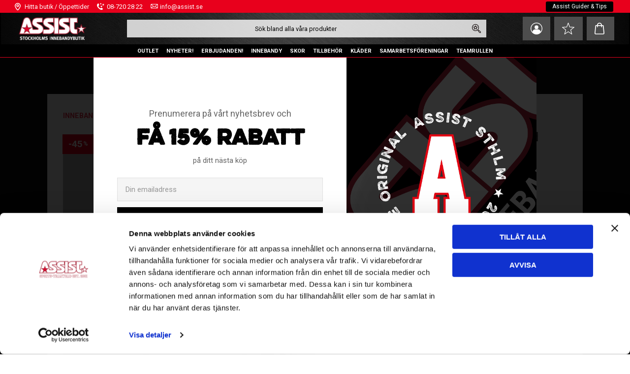

--- FILE ---
content_type: text/html; charset=UTF-8
request_url: https://www.assist.se/product/fatpipe-ball-standard-neon-yellow-50-pack
body_size: 29971
content:
<!DOCTYPE html>
<html
     id="product-page"    class="no-js has-quick-shop has-boost-variant boost-button-select customer-accounts-enabled has-favorite-cart pricelist-1 incl-vat product-page product-67769945 product-page-with-photoswipe category-8050 root-category-5157 theme-color-scheme-0 theme-background-pattern-0"
    lang="sv"
    dir="ltr"
    data-country="SE"
    data-currency="SEK"
>

    <head>
        <meta charset="UTF-8" />
        <title>FATPIPE BALL STANDARD NEON YELLOW 50-PACK</title>
                    <meta name="description" content="Missa inte våra andra innebandybollar.&amp;nbsp;" />
                <meta name="viewport" content="width=device-width, initial-scale=1" />
        
                            <link rel="shortcut icon" href="https://cdn.starwebserver.se/shops/assist-sport-profil-i-st/files/favicon.ico?_=1679986191" />
        
                                    <link rel="canonical" href="https://www.assist.se/product/fatpipe-ball-standard-neon-yellow-50-pack" />
        
                        
        
                    <script type="application/ld+json">
                [{"@id":"https:\/\/www.assist.se\/product\/fatpipe-ball-standard-neon-yellow-50-pack","@context":"http:\/\/schema.org\/","name":"FATPIPE BALL STANDARD NEON YELLOW 50-PACK","description":"","image":["https:\/\/cdn.starwebserver.se\/shops\/assist-sport-profil-i-st\/files\/rew22-50975-assist50.webp"],"@type":"Product","sku":"FAT23-723943-06-50","offers":{"@type":"Offer","price":"550","priceCurrency":"SEK","availability":"http:\/\/schema.org\/OutOfStock","url":"https:\/\/www.assist.se\/product\/fatpipe-ball-standard-neon-yellow-50-pack","itemCondition":"http:\/\/schema.org\/NewCondition"},"gtin":"96020118","mpn":"723943-06-50","brand":{"@type":"Brand","name":"Fat Pipe"}}]            </script>
                    <script type="application/ld+json">
                [{"@context":"https:\/\/schema.org","@type":"BreadcrumbList","itemListElement":[{"@type":"ListItem","position":1,"name":"INNEBANDY","item":"https:\/\/www.assist.se\/category\/innebandy"},{"@type":"ListItem","position":2,"name":"INNEBANDYBOLLAR","item":"https:\/\/www.assist.se\/category\/bollar-4"}]},{"@context":"https:\/\/schema.org","@type":"BreadcrumbList","itemListElement":[{"@type":"ListItem","position":1,"name":"INNEBANDY","item":"https:\/\/www.assist.se\/category\/innebandy"}]},{"@context":"https:\/\/schema.org","@type":"BreadcrumbList","itemListElement":[{"@type":"ListItem","position":1,"name":"ERBJUDANDEN!","item":"https:\/\/www.assist.se\/category\/erbjudanden"},{"@type":"ListItem","position":2,"name":"PACK-PRIS!","item":"https:\/\/www.assist.se\/category\/pack-pris"}]},{"@context":"https:\/\/schema.org","@type":"BreadcrumbList","itemListElement":[{"@type":"ListItem","position":1,"name":"INNEBANDY","item":"https:\/\/www.assist.se\/category\/innebandy"},{"@type":"ListItem","position":2,"name":"INNEBANDYBOLLAR","item":"https:\/\/www.assist.se\/category\/bollar-4"},{"@type":"ListItem","position":3,"name":"50-PACK - INNEBANDYBOLLAR","item":"https:\/\/www.assist.se\/category\/50-pack-innebandybollar"}]}]            </script>
        
                        
                <link rel="stylesheet" href="https://cdn.starwebserver.se/61980/css/shop/shop.combined.min.css" />
                    <link rel="stylesheet" href="https://cdn.starwebserver.se/61980/css/shop/advanced-variants.min.css" />
                                  <link rel="stylesheet" href="https://cdn.starwebserver.se/61980/css/shop/quick-shop.min.css" />
                            <link rel="stylesheet" href="https://cdn.starwebserver.se/61980/css/shop/related-products-popup.min.css" />
                            <link rel="stylesheet" href="https://cdn.starwebserver.se/61980/css/shop/campaigns.min.css" />
                                    <meta name="viewport" content="width=device-width, initial-scale=1, maximum-scale=1">
<meta name="google-site-verification" content="FF6dKegd2446EwhS94rsdNWX43YDxwNe_gREhQ7fjjM" />
<link rel="preconnect" href="https://fonts.googleapis.com">
<link rel="preconnect" href="https://fonts.gstatic.com" crossorigin>
<link href="https://fonts.googleapis.com/css2?family=Roboto:wght@400;700&display=swap" rel="stylesheet">
<script src="https://cdn.jsdelivr.net/npm/minimasonry@latest/build/minimasonry.min.js"></script>
<meta name="google-site-verification" content="FF6dKegd2446EwhS94rsdNWX43YDxwNe_gREhQ7fjjM" />
<script async src="https://helloretailcdn.com/helloretail.js"></script>
<script>
	window.hrq = window.hrq || [];
	hrq.push(['init', {}]);
</script>
<!-- Hotjar Tracking Code for Site 5149552 (name missing) -->
<script>
    (function(h,o,t,j,a,r){
        h.hj=h.hj||function(){(h.hj.q=h.hj.q||[]).push(arguments)};
        h._hjSettings={hjid:5149552,hjsv:6};
        a=o.getElementsByTagName('head')[0];
        r=o.createElement('script');r.async=1;
        r.src=t+h._hjSettings.hjid+j+h._hjSettings.hjsv;
        a.appendChild(r);
    })(window,document,'https://static.hotjar.com/c/hotjar-','.js?sv=');
</script>

<script>
    !function(t,e){var o,n,p,r;e.__SV||(window.posthog=e,e._i=[],e.init=function(i,s,a){function g(t,e){var o=e.split(".");2==o.length&&(t=t[o[0]],e=o[1]),t[e]=function(){t.push([e].concat(Array.prototype.slice.call(arguments,0)))}}(p=t.createElement("script")).type="text/javascript",p.crossOrigin="anonymous",p.async=!0,p.src=s.api_host.replace(".i.posthog.com","-assets.i.posthog.com")+"/static/array.js",(r=t.getElementsByTagName("script")[0]).parentNode.insertBefore(p,r);var u=e;for(void 0!==a?u=e[a]=[]:a="posthog",u.people=u.people||[],u.toString=function(t){var e="posthog";return"posthog"!==a&&(e+="."+a),t||(e+=" (stub)"),e},u.people.toString=function(){return u.toString(1)+".people (stub)"},o="init capture register register_once register_for_session unregister unregister_for_session getFeatureFlag getFeatureFlagPayload isFeatureEnabled reloadFeatureFlags updateEarlyAccessFeatureEnrollment getEarlyAccessFeatures on onFeatureFlags onSessionId getSurveys getActiveMatchingSurveys renderSurvey canRenderSurvey getNextSurveyStep identify setPersonProperties group resetGroups setPersonPropertiesForFlags resetPersonPropertiesForFlags setGroupPropertiesForFlags resetGroupPropertiesForFlags reset get_distinct_id getGroups get_session_id get_session_replay_url alias set_config startSessionRecording stopSessionRecording sessionRecordingStarted captureException loadToolbar get_property getSessionProperty createPersonProfile opt_in_capturing opt_out_capturing has_opted_in_capturing has_opted_out_capturing clear_opt_in_out_capturing debug".split(" "),n=0;n<o.length;n++)g(u,o[n]);e._i.push([i,s,a])},e.__SV=1)}(document,window.posthog||[]);
    posthog.init('phc_CXe8llfqG8YYWCwuAkMcCmTRmv06pLYzfnQ4NnKYZwl', {
        api_host:'https://eu.i.posthog.com',
        person_profiles: 'identified_only' // or 'always' to create profiles for anonymous users as well
    })
</script>

<script>
  (function(w,d,t,r,u)
  {
    var f,n,i;
    w[u]=w[u]||[],f=function()
    {
      var o={ti:"97172573", enableAutoSpaTracking: true}; 
      o.q=w[u],w[u]=new UET(o),w[u].push("pageLoad") 
    },
    n=d.createElement(t),n.src=r,n.async=1,n.onload=n.onreadystatechange=function()
    {
      var s=this.readyState;
      s&&s!=="loaded"&&s!=="complete"||(f(),n.onload=n.onreadystatechange=null)
    },
    i=d.getElementsByTagName(t)[0],i.parentNode.insertBefore(n,i)
  })
  (window,document,"script","//bat.bing.com/bat.js","uetq");
</script>

<!-- Google Tag Manager -->
<script>(function(w,d,s,l,i){w[l]=w[l]||[];w[l].push({'gtm.start':
new Date().getTime(),event:'gtm.js'});var f=d.getElementsByTagName(s)[0],
j=d.createElement(s),dl=l!='dataLayer'?'&l='+l:'';j.async=true;j.src=
'https://www.googletagmanager.com/gtm.js?id='+i+dl;f.parentNode.insertBefore(j,f);
})(window,document,'script','dataLayer','GTM-WQ8FNH2B');</script>
<!-- End Google Tag Manager -->
        
                            <link rel="stylesheet" href="https://cdn.starwebserver.se/61980/themes/william/css/theme-plugins.combined.min.css" />
                    <link rel="stylesheet" href="https://cdn.starwebserver.se/61980/themes/william/css/theme.min.css" />
        
                    <link rel="stylesheet" href="https://cdn.starwebserver.se/shops/assist-sport-profil-i-st/themes/william/css/shop-custom.min.css?_=1765535344" />
        
                <link href="https://fonts.googleapis.com/icon?family=Material+Icons" rel="stylesheet">

                <script>
            var docElement = document.documentElement;
            docElement.className = docElement.className.replace('no-js', 'js');
            eval(decodeURIComponent(Array.prototype.map.call(atob('dmFyIGQ9J3d3dy5hc3Npc3Quc2UnO3ZhciBlPSd3d3cuYXNzaXN0LnNlJztpZih3aW5kb3cubG9jYXRpb24uaG9zdG5hbWUgIT0gZCAmJiB3aW5kb3cubG9jYXRpb24uaG9zdG5hbWUgIT0gZSl7d2luZG93LmxvY2F0aW9uPSdodHRwOi8vJytkO30='), function(c) {
                    return '%' + ('00' + c.charCodeAt(0).toString(16)).slice(-2)
                }).join('')));        </script>

                                            <meta property="og:site_name" content="ASSIST SPORT &amp; PROFIL" />
                                                <meta property="og:type" content="product" />
                                                <meta property="og:locale" content="sv_SE" />
                                                <meta property="og:title" content="FATPIPE BALL STANDARD NEON YELLOW 50-PACK" />
                                                <meta property="og:url" content="https://www.assist.se/product/fatpipe-ball-standard-neon-yellow-50-pack" />
                                                <meta property="og:description" content="Missa inte våra andra innebandybollar.&amp;nbsp;" />
                                                <meta property="og:image" content="https://cdn.starwebserver.se/shops/assist-sport-profil-i-st/files/cache/rew22-50975-assist50_grande.webp?_=1685713458" />
                            <meta name="sws:no-image-url" content="https://cdn.starwebserver.se/img/no-image.png" />

                    <script>
                !function(f,b,e,v,n,t,s)
                {if(f.fbq)return;n=f.fbq=function(){n.callMethod?
                n.callMethod.apply(n,arguments):n.queue.push(arguments)};
                if(!f._fbq)f._fbq=n;n.push=n;n.loaded=!0;n.version='2.0';
                n.queue=[];t=b.createElement(e);t.async=!0;
                t.src=v;s=b.getElementsByTagName(e)[0];
                s.parentNode.insertBefore(t,s)}(window, document,'script',
                'https://connect.facebook.net/en_US/fbevents.js');
                fbq('init', '834566423301447');
                fbq('track', 'PageView', null, {eventID: '696cbc645d18f1.48429020'});
            </script>
            <noscript><img height="1" width="1" style="display:none"
                src="https://www.facebook.com/tr?id=834566423301447&ev=PageView&noscript=1"
            /></noscript>
        
        
        
        <script>
            var ecommerceContainerIdToProducts = {};

                      
                            
                                    window.dataLayer = window.dataLayer || [];
                    dataLayer.push({ecommerce: null});
                    dataLayer.push(
                        {event: 'view_item', ecommerce: {"currency":"SEK","value":550,"items":[{"item_id":"FAT23-723943-06-50","item_name":"FATPIPE BALL STANDARD NEON YELLOW 50-PACK","currency":"SEK","price":550,"quantity":1,"item_category":"INNEBANDYBOLLAR","item_category2":"INNEBANDY","item_category3":"PACK-PRIS!","item_category4":"50-PACK - INNEBANDYBOLLAR"}]}}
                    );
                                            
                                    window.dataLayer = window.dataLayer || [];
                    dataLayer.push({ecommerce: null});
                    dataLayer.push(
                        {event: 'view_item_list', ecommerce: {"item_list_id":"PDPRelatedProducts","item_list_name":"PDP Related products","items":[]}}
                    );
                            
            // use Object.assign to cast empty array to object
            ecommerceContainerIdToProducts = Object.assign({}, {"pdp":{"FAT23-723943-06-50":{"item_id":"FAT23-723943-06-50","item_name":"FATPIPE BALL STANDARD NEON YELLOW 50-PACK","currency":"SEK","price":550,"quantity":1,"item_category":"INNEBANDYBOLLAR","item_category2":"INNEBANDY","item_category3":"PACK-PRIS!","item_category4":"50-PACK - INNEBANDYBOLLAR"}},"PDPRelatedProducts":[]});
                </script>

                                    <script>
                    window.dataLayer = window.dataLayer || [];
                    dataLayer.push(
                        {"productId":"FAT23-723943-06-50","currency":"SEK","productPrice":"550"}                    );
                </script>
                        <script>(function(w,d,s,l,i){w[l]=w[l]||[];w[l].push({'gtm.start':
                        new Date().getTime(),event:'gtm.js'});var f=d.getElementsByTagName(s)[0],
                    j=d.createElement(s),dl=l!='dataLayer'?'&l='+l:'';j.async=true;j.src=
                    'https://www.googletagmanager.com/gtm.js?id='+i+dl;f.parentNode.insertBefore(j,f);
                })(window,document,'script','dataLayer','GTM-KD5VTK2T');
            </script>
        
                    <script defer src="https://helloretailcdn.com/helloretail.js"></script>
            <script defer src="https://cdn.starwebserver.se/61980/js/shop/hello-retail.min.js" crossorigin="anonymous"></script>
            </head>
    <body>
    
                <noscript><iframe src="https://www.googletagmanager.com/ns.html?id=GTM-KD5VTK2T"
                              height="0" width="0" style="display:none;visibility:hidden"></iframe>
            </noscript>
        
        
                                <div id="page-container">

    <header id="site-header" class="site-header">
        <div class="wrapper site-header-wrapper">
            <div class="content site-header-content">

                <div class="header-items">
                    <div class="header-item header-item-1 region header-region header-region-1 has-text-block has-ace-text-block has-menu-block" data-region="headerTop" >    <div class="block text-block block-48 class-contact-links one-column-text-block one column-content" >
                <div class="column">
            <ul>
    <li class="contact-link-wrapper contact-link-wrapper-1"><a class="contact-link" href="/page/hitta-till-butik">Hitta butik / Öppettider</a></li>
    <li class="contact-link-wrapper contact-link-wrapper-2"><a class="contact-link" href="tel:08-720 28 22">08-720 28 22</a></li>
    <li class="contact-link-wrapper contact-link-wrapper-3"><a href="mailto:Info@assist.se" class="contact-link">info@assist.se</a></li>
</ul>
        </div>
            </div>
<div class="block ace-text-block block-58 class-usp">
    <ul>
    <li class="usp-1">60 dagars bytesrätt/30 dagars öppet köp</li>
    <li class="usp-2">Snabba Leveranser</li>
    <li class="usp-3">Butik i Stockholm</li>
</ul>
</div>

<nav class="block menu-block block-95 custom custom-menu-block" aria-label="Meny">

    
    <ul class="menu menu-level-1" role="menubar">
                                <li class="menu-item menu-item-49 menu-level-1-item "
                            data-id="49"
                            data-level="1"
                            role="none"
                        >
                            <a href="/blog"  title="Assist Guider &amp; Tips"
                                class="menu-title menu-title-49 menu-level-1-title "
                                data-level="1"
                                role="menuitem"
                                
                            >Assist Guider &amp; Tips</a>
            
            
                        </li>
            </ul>
</nav>

        <script type="text/x-mustache" id="nodesPartialTmpl">
    {{#nodes}}
        {{^hidden}}
            <li class="menu-item menu-item-{{nodeId}} menu-level-{{nodeLevel}}-item {{cssClasses}}{{#dynamicNode}} dynamic-menu-item{{/dynamicNode}}{{#hasChildren}} menu-item-has-children{{/hasChildren}}"
                data-id="{{nodeId}}"
                data-level="{{nodeLevel}}"
                role="none"
            >
                <a href="{{permalink}}" {{#newWindow}}target="_blank" rel="noopener"{{/newWindow}} title="{{value}}"
                    class="menu-title menu-title-{{nodeId}} menu-level-{{nodeLevel}}-title {{cssClasses}}{{#dynamicNode}} dynamic-menu-title{{/dynamicNode}}{{#hasChildren}} menu-title-has-children{{/hasChildren}}"
                    data-level="{{nodeLevel}}"
                    role="menuitem"
                    {{#hasChildren}}aria-haspopup="true" aria-expanded="false"{{/hasChildren}}
                >{{value}}</a>

                {{#hasChildren}}
                    <span class="{{#dynamicNode}}toggle-dynamic-child-menu{{/dynamicNode}}{{^dynamicNode}}toggle-static-child-menu{{/dynamicNode}} toggle-child-menu" role="button" tabindex="0" aria-label="Visa underkategorier" aria-expanded="false" aria-controls="submenu-{{nodeId}}"></span>

                    <ul class="menu menu-level-{{childNodeLevel}}" data-level="{{childNodeLevel}}" role="menu" aria-label="Underkategorier">
                        {{>nodesPartial}}
                    </ul>
                {{/hasChildren}}

            </li>
        {{/hidden}}
    {{/nodes}}
</script>
    <script type="text/x-mustache" id="menuTreeTmpl">
            {{>nodesPartial}}
        </script>
</div>
                    <div class="header-item header-item-2">
                        <a href="https://www.assist.se" id="home"><img id="shop-logo" src="https://cdn.starwebserver.se/shops/assist-sport-profil-i-st/files/assist-innebandy-3-f.png?_=1727953289" alt="ASSIST SPORT &amp; PROFIL" width="1293" height="409" /></a>
                        <div class="region header-region header-region-2 has-search-block has-menu-block has-cart-block" data-region="headerMiddle" ><div class="block search-block block-35">
    <h3>Sök</h3>
    <div class="content">
        <form action="/search" method="get">
            <div class="field-wrap search-type required">
                <label for="search-field-block-35" class="caption"><span>Sök produkter & kategorier</span></label>
                <div class="control">
                    <input type="search" name="q" id="search-field-block-35" class="autocomplete" value="" placeholder="Sök" data-text-header="Produkter" data-text-link="Visa alla" aria-label="Sök produkter &amp; kategorier" />
                </div>
            </div>
            <button type="submit" aria-label="Sök"><span aria-hidden="true">Sök</span></button>
        </form>
    </div>
</div>
<nav class="block menu-block block-66 class-mypages custom custom-menu-block" aria-label="Meny">

    
    <ul class="menu menu-level-1" role="menubar">
                                <li class="menu-item menu-item-28 menu-level-1-item "
                            data-id="28"
                            data-level="1"
                            role="none"
                        >
                            <a href="/customer"  title="Mina sidor"
                                class="menu-title menu-title-28 menu-level-1-title "
                                data-level="1"
                                role="menuitem"
                                
                            >Mina sidor</a>
            
            
                        </li>
            </ul>
</nav>

    <div class="block favorite-cart-block block-36">
        <div class="favorite block open-off-canvas-favorites" role="button" tabindex="0" aria-label="Favoriter">
            <div class="favorite-wrap">
                <span class="favorite-title visually-hidden">Favoriter</span>
                <span class="favorite-item-count quantity">
                    <span class="favorite-items-count-label visually-hidden">Antal favoriter: </span>
                    <span class="number"></span>
                </span>
            </div>
        </div>
                <div class="favorite-cart block open-off-canvas-products">
            <div class="cart-wrap">
                <div class="header favorite-cart-header" href="/checkout" role="button" tabindex="0" aria-label="Kundvagn">
                    <span class="favorite-cart-title visually-hidden">Kundvagn</span>
                    <span class="product-item-count quantity">
                        <span class="cart-items-count-label visually-hidden">Antal produkter: </span>
                        <span class="number"></span>
                    </span>
                    <span class="favorite-cart-icon" aria-hidden="true"></span>
                </div>
            </div>
            <span class="cart-item-total-price quantity hide">
                <span class="number"></span>
            </span>
        </div>
            </div> <!-- /.favorite-cart-block -->
</div>
                    </div>
                    <div class="header-item header-item-3 region header-region header-region-3 has-menu-block has-search-block has-text-block" data-region="header" >
<nav class="block menu-block block-94 menu-block-with-mega-dropdown-menu custom custom-menu-block" aria-label="Meny">

    
    <ul class="menu menu-level-1" role="menubar">
                                <li class="menu-item menu-item-266 menu-level-1-item has-children dynamic-menu-item menu-item-has-children"
                            data-id="266"
                            data-level="1"
                            role="none"
                        >
                            <a href="/category/outlet-4"  title="OUTLET"
                                class="menu-title menu-title-266 menu-level-1-title has-children dynamic-menu-title menu-title-has-children"
                                data-level="1"
                                role="menuitem"
                                aria-haspopup="true" aria-expanded="false"
                            >OUTLET</a>
            
                                <span class="toggle-dynamic-child-menu toggle-child-menu" role="button" tabindex="0" aria-label="Visa underkategorier" aria-expanded="false" aria-controls="submenu-266"></span>
            
                                <ul class="menu menu-level-2" data-level="2" role="menu" aria-label="Underkategorier">
                                                <li class="menu-item menu-item-265 menu-level-2-item  dynamic-menu-item"
                                                    data-id="265"
                                                    data-level="2"
                                                    role="none"
                                                >
                                                    <a href="/category/outlet-innebandyklubbor"  title="OUTLET INNEBANDYKLUBBOR"
                                                        class="menu-title menu-title-265 menu-level-2-title  dynamic-menu-title"
                                                        data-level="2"
                                                        role="menuitem"
                                                        
                                                    >OUTLET INNEBANDYKLUBBOR</a>
                                    
                                    
                                                </li>
                                                <li class="menu-item menu-item-131 menu-level-2-item  dynamic-menu-item"
                                                    data-id="131"
                                                    data-level="2"
                                                    role="none"
                                                >
                                                    <a href="/category/outlet"  title="OUTLET BLAD"
                                                        class="menu-title menu-title-131 menu-level-2-title  dynamic-menu-title"
                                                        data-level="2"
                                                        role="menuitem"
                                                        
                                                    >OUTLET BLAD</a>
                                    
                                    
                                                </li>
                                                <li class="menu-item menu-item-268 menu-level-2-item  dynamic-menu-item"
                                                    data-id="268"
                                                    data-level="2"
                                                    role="none"
                                                >
                                                    <a href="/category/outlet-skor-2"  title="OUTLET SKOR"
                                                        class="menu-title menu-title-268 menu-level-2-title  dynamic-menu-title"
                                                        data-level="2"
                                                        role="menuitem"
                                                        
                                                    >OUTLET SKOR</a>
                                    
                                    
                                                </li>
                                                <li class="menu-item menu-item-132 menu-level-2-item  dynamic-menu-item"
                                                    data-id="132"
                                                    data-level="2"
                                                    role="none"
                                                >
                                                    <a href="/category/outlet-klader"  title="OUTLET KLÄDER"
                                                        class="menu-title menu-title-132 menu-level-2-title  dynamic-menu-title"
                                                        data-level="2"
                                                        role="menuitem"
                                                        
                                                    >OUTLET KLÄDER</a>
                                    
                                    
                                                </li>
                                                <li class="menu-item menu-item-212 menu-level-2-item  dynamic-menu-item"
                                                    data-id="212"
                                                    data-level="2"
                                                    role="none"
                                                >
                                                    <a href="/category/fotboll"  title="FOTBOLL"
                                                        class="menu-title menu-title-212 menu-level-2-title  dynamic-menu-title"
                                                        data-level="2"
                                                        role="menuitem"
                                                        
                                                    >FOTBOLL</a>
                                    
                                    
                                                </li>
                                </ul>
            
                        </li>
                        <li class="menu-item menu-item-213 menu-level-1-item  dynamic-menu-item"
                            data-id="213"
                            data-level="1"
                            role="none"
                        >
                            <a href="/category/nyheter"  title="NYHETER!"
                                class="menu-title menu-title-213 menu-level-1-title  dynamic-menu-title"
                                data-level="1"
                                role="menuitem"
                                
                            >NYHETER!</a>
            
            
                        </li>
                        <li class="menu-item menu-item-133 menu-level-1-item has-children menu-item-has-children"
                            data-id="133"
                            data-level="1"
                            role="none"
                        >
                            <a href="/category/erbjudanden"  title="ERBJUDANDEN!"
                                class="menu-title menu-title-133 menu-level-1-title has-children menu-title-has-children"
                                data-level="1"
                                role="menuitem"
                                aria-haspopup="true" aria-expanded="false"
                            >ERBJUDANDEN!</a>
            
                                <span class="toggle-static-child-menu toggle-child-menu" role="button" tabindex="0" aria-label="Visa underkategorier" aria-expanded="false" aria-controls="submenu-133"></span>
            
                                <ul class="menu menu-level-2" data-level="2" role="menu" aria-label="Underkategorier">
                                                <li class="menu-item menu-item-257 menu-level-2-item "
                                                    data-id="257"
                                                    data-level="2"
                                                    role="none"
                                                >
                                                    <a href="/category/veckans-kampanj"  title="VECKANS KAMPANJ!"
                                                        class="menu-title menu-title-257 menu-level-2-title "
                                                        data-level="2"
                                                        role="menuitem"
                                                        
                                                    >VECKANS KAMPANJ!</a>
                                    
                                    
                                                </li>
                                                <li class="menu-item menu-item-129 menu-level-2-item "
                                                    data-id="129"
                                                    data-level="2"
                                                    role="none"
                                                >
                                                    <a href="/category/kampanjer"  title="KAMPANJER!"
                                                        class="menu-title menu-title-129 menu-level-2-title "
                                                        data-level="2"
                                                        role="menuitem"
                                                        
                                                    >KAMPANJER!</a>
                                    
                                    
                                                </li>
                                                <li class="menu-item menu-item-130 menu-level-2-item "
                                                    data-id="130"
                                                    data-level="2"
                                                    role="none"
                                                >
                                                    <a href="/category/pack-pris"  title="PACK-PRIS!"
                                                        class="menu-title menu-title-130 menu-level-2-title "
                                                        data-level="2"
                                                        role="menuitem"
                                                        
                                                    >PACK-PRIS!</a>
                                    
                                    
                                                </li>
                                </ul>
            
                        </li>
                        <li class="menu-item menu-item-59 menu-level-1-item has-children menu-item-has-children"
                            data-id="59"
                            data-level="1"
                            role="none"
                        >
                            <a href="/category/innebandy"  title="INNEBANDY"
                                class="menu-title menu-title-59 menu-level-1-title has-children menu-title-has-children"
                                data-level="1"
                                role="menuitem"
                                aria-haspopup="true" aria-expanded="false"
                            >INNEBANDY</a>
            
                                <span class="toggle-static-child-menu toggle-child-menu" role="button" tabindex="0" aria-label="Visa underkategorier" aria-expanded="false" aria-controls="submenu-59"></span>
            
                                <ul class="menu menu-level-2" data-level="2" role="menu" aria-label="Underkategorier">
                                                <li class="menu-item menu-item-175 menu-level-2-item has-children menu-item-has-children"
                                                    data-id="175"
                                                    data-level="2"
                                                    role="none"
                                                >
                                                    <a href="/category/innebandyklubbor-4"  title="INNEBANDYKLUBBOR"
                                                        class="menu-title menu-title-175 menu-level-2-title has-children menu-title-has-children"
                                                        data-level="2"
                                                        role="menuitem"
                                                        aria-haspopup="true" aria-expanded="false"
                                                    >INNEBANDYKLUBBOR</a>
                                    
                                                        <span class="toggle-static-child-menu toggle-child-menu" role="button" tabindex="0" aria-label="Visa underkategorier" aria-expanded="false" aria-controls="submenu-175"></span>
                                    
                                                        <ul class="menu menu-level-3" data-level="3" role="menu" aria-label="Underkategorier">
                                                                        <li class="menu-item menu-item-176 menu-level-3-item "
                                                                            data-id="176"
                                                                            data-level="3"
                                                                            role="none"
                                                                        >
                                                                            <a href="/category/fatpipe-314"  title="FAT PIPE - INNEBANDYKLUBBOR"
                                                                                class="menu-title menu-title-176 menu-level-3-title "
                                                                                data-level="3"
                                                                                role="menuitem"
                                                                                
                                                                            >FAT PIPE - INNEBANDYKLUBBOR</a>
                                                            
                                                            
                                                                        </li>
                                                                        <li class="menu-item menu-item-177 menu-level-3-item "
                                                                            data-id="177"
                                                                            data-level="3"
                                                                            role="none"
                                                                        >
                                                                            <a href="/category/jolly-32"  title="JOLLY - INNEBANDYKLUBBOR"
                                                                                class="menu-title menu-title-177 menu-level-3-title "
                                                                                data-level="3"
                                                                                role="menuitem"
                                                                                
                                                                            >JOLLY - INNEBANDYKLUBBOR</a>
                                                            
                                                            
                                                                        </li>
                                                                        <li class="menu-item menu-item-178 menu-level-3-item "
                                                                            data-id="178"
                                                                            data-level="3"
                                                                            role="none"
                                                                        >
                                                                            <a href="/category/oxdog-300"  title="OXDOG - INNEBANDYKLUBBOR"
                                                                                class="menu-title menu-title-178 menu-level-3-title "
                                                                                data-level="3"
                                                                                role="menuitem"
                                                                                
                                                                            >OXDOG - INNEBANDYKLUBBOR</a>
                                                            
                                                            
                                                                        </li>
                                                                        <li class="menu-item menu-item-179 menu-level-3-item "
                                                                            data-id="179"
                                                                            data-level="3"
                                                                            role="none"
                                                                        >
                                                                            <a href="/category/salming-460"  title="SALMING - INNEBANDYKLUBBOR"
                                                                                class="menu-title menu-title-179 menu-level-3-title "
                                                                                data-level="3"
                                                                                role="menuitem"
                                                                                
                                                                            >SALMING - INNEBANDYKLUBBOR</a>
                                                            
                                                            
                                                                        </li>
                                                                        <li class="menu-item menu-item-180 menu-level-3-item "
                                                                            data-id="180"
                                                                            data-level="3"
                                                                            role="none"
                                                                        >
                                                                            <a href="/category/unihoc-428"  title="UNIHOC - INNEBANDYKLUBBOR"
                                                                                class="menu-title menu-title-180 menu-level-3-title "
                                                                                data-level="3"
                                                                                role="menuitem"
                                                                                
                                                                            >UNIHOC - INNEBANDYKLUBBOR</a>
                                                            
                                                            
                                                                        </li>
                                                                        <li class="menu-item menu-item-181 menu-level-3-item "
                                                                            data-id="181"
                                                                            data-level="3"
                                                                            role="none"
                                                                        >
                                                                            <a href="/category/zone-380"  title="ZONE - INNEBANDYKLUBBOR"
                                                                                class="menu-title menu-title-181 menu-level-3-title "
                                                                                data-level="3"
                                                                                role="menuitem"
                                                                                
                                                                            >ZONE - INNEBANDYKLUBBOR</a>
                                                            
                                                            
                                                                        </li>
                                                                        <li class="menu-item menu-item-182 menu-level-3-item "
                                                                            data-id="182"
                                                                            data-level="3"
                                                                            role="none"
                                                                        >
                                                                            <a href="/category/innebandyklubbor-barn"  title="INNEBANDYKLUBBOR BARN &amp; JUNIOR"
                                                                                class="menu-title menu-title-182 menu-level-3-title "
                                                                                data-level="3"
                                                                                role="menuitem"
                                                                                
                                                                            >INNEBANDYKLUBBOR BARN &amp; JUNIOR</a>
                                                            
                                                            
                                                                        </li>
                                                                        <li class="menu-item menu-item-183 menu-level-3-item "
                                                                            data-id="183"
                                                                            data-level="3"
                                                                            role="none"
                                                                        >
                                                                            <a href="/category/zorroklubbor"  title="ZORROKLUBBOR"
                                                                                class="menu-title menu-title-183 menu-level-3-title "
                                                                                data-level="3"
                                                                                role="menuitem"
                                                                                
                                                                            >ZORROKLUBBOR</a>
                                                            
                                                            
                                                                        </li>
                                                                        <li class="menu-item menu-item-199 menu-level-3-item "
                                                                            data-id="199"
                                                                            data-level="3"
                                                                            role="none"
                                                                        >
                                                                            <a href="/category/startkit-for-nyborjare"  title="STARTKIT - FÖR NYBÖRJARE"
                                                                                class="menu-title menu-title-199 menu-level-3-title "
                                                                                data-level="3"
                                                                                role="menuitem"
                                                                                
                                                                            >STARTKIT - FÖR NYBÖRJARE</a>
                                                            
                                                            
                                                                        </li>
                                                        </ul>
                                    
                                                </li>
                                                <li class="menu-item menu-item-54 menu-level-2-item has-children dynamic-menu-item menu-item-has-children"
                                                    data-id="54"
                                                    data-level="2"
                                                    role="none"
                                                >
                                                    <a href="/category/blad-4"  title="BLAD"
                                                        class="menu-title menu-title-54 menu-level-2-title has-children dynamic-menu-title menu-title-has-children"
                                                        data-level="2"
                                                        role="menuitem"
                                                        aria-haspopup="true" aria-expanded="false"
                                                    >BLAD</a>
                                    
                                                        <span class="toggle-dynamic-child-menu toggle-child-menu" role="button" tabindex="0" aria-label="Visa underkategorier" aria-expanded="false" aria-controls="submenu-54"></span>
                                    
                                                        <ul class="menu menu-level-3" data-level="3" role="menu" aria-label="Underkategorier">
                                                        </ul>
                                    
                                                </li>
                                                <li class="menu-item menu-item-55 menu-level-2-item has-children dynamic-menu-item menu-item-has-children"
                                                    data-id="55"
                                                    data-level="2"
                                                    role="none"
                                                >
                                                    <a href="/category/grepplindor-4"  title="GREPPLINDOR"
                                                        class="menu-title menu-title-55 menu-level-2-title has-children dynamic-menu-title menu-title-has-children"
                                                        data-level="2"
                                                        role="menuitem"
                                                        aria-haspopup="true" aria-expanded="false"
                                                    >GREPPLINDOR</a>
                                    
                                                        <span class="toggle-dynamic-child-menu toggle-child-menu" role="button" tabindex="0" aria-label="Visa underkategorier" aria-expanded="false" aria-controls="submenu-55"></span>
                                    
                                                        <ul class="menu menu-level-3" data-level="3" role="menu" aria-label="Underkategorier">
                                                        </ul>
                                    
                                                </li>
                                                <li class="menu-item menu-item-153 menu-level-2-item has-children menu-item-has-children"
                                                    data-id="153"
                                                    data-level="2"
                                                    role="none"
                                                >
                                                    <a href="/category/malvakt-10"  title="MÅLVAKT"
                                                        class="menu-title menu-title-153 menu-level-2-title has-children menu-title-has-children"
                                                        data-level="2"
                                                        role="menuitem"
                                                        aria-haspopup="true" aria-expanded="false"
                                                    >MÅLVAKT</a>
                                    
                                                        <span class="toggle-static-child-menu toggle-child-menu" role="button" tabindex="0" aria-label="Visa underkategorier" aria-expanded="false" aria-controls="submenu-153"></span>
                                    
                                                        <ul class="menu menu-level-3" data-level="3" role="menu" aria-label="Underkategorier">
                                                                        <li class="menu-item menu-item-154 menu-level-3-item "
                                                                            data-id="154"
                                                                            data-level="3"
                                                                            role="none"
                                                                        >
                                                                            <a href="/category/malvakt-hjalmar"  title="MÅLVAKT - HJÄLMAR"
                                                                                class="menu-title menu-title-154 menu-level-3-title "
                                                                                data-level="3"
                                                                                role="menuitem"
                                                                                
                                                                            >MÅLVAKT - HJÄLMAR</a>
                                                            
                                                            
                                                                        </li>
                                                                        <li class="menu-item menu-item-155 menu-level-3-item "
                                                                            data-id="155"
                                                                            data-level="3"
                                                                            role="none"
                                                                        >
                                                                            <a href="/category/malvakt-troja"  title="MÅLVAKT - TRÖJOR"
                                                                                class="menu-title menu-title-155 menu-level-3-title "
                                                                                data-level="3"
                                                                                role="menuitem"
                                                                                
                                                                            >MÅLVAKT - TRÖJOR</a>
                                                            
                                                            
                                                                        </li>
                                                                        <li class="menu-item menu-item-156 menu-level-3-item "
                                                                            data-id="156"
                                                                            data-level="3"
                                                                            role="none"
                                                                        >
                                                                            <a href="/category/malvakt-byxor"  title="MÅLVAKT - BYXOR"
                                                                                class="menu-title menu-title-156 menu-level-3-title "
                                                                                data-level="3"
                                                                                role="menuitem"
                                                                                
                                                                            >MÅLVAKT - BYXOR</a>
                                                            
                                                            
                                                                        </li>
                                                                        <li class="menu-item menu-item-157 menu-level-3-item "
                                                                            data-id="157"
                                                                            data-level="3"
                                                                            role="none"
                                                                        >
                                                                            <a href="/category/malvakt-handskar"  title="MÅLVAKT - HANDSKAR"
                                                                                class="menu-title menu-title-157 menu-level-3-title "
                                                                                data-level="3"
                                                                                role="menuitem"
                                                                                
                                                                            >MÅLVAKT - HANDSKAR</a>
                                                            
                                                            
                                                                        </li>
                                                                        <li class="menu-item menu-item-158 menu-level-3-item "
                                                                            data-id="158"
                                                                            data-level="3"
                                                                            role="none"
                                                                        >
                                                                            <a href="/category/malvakt-knaskydd"  title="MÅLVAKT - KNÄSKYDD"
                                                                                class="menu-title menu-title-158 menu-level-3-title "
                                                                                data-level="3"
                                                                                role="menuitem"
                                                                                
                                                                            >MÅLVAKT - KNÄSKYDD</a>
                                                            
                                                            
                                                                        </li>
                                                                        <li class="menu-item menu-item-159 menu-level-3-item "
                                                                            data-id="159"
                                                                            data-level="3"
                                                                            role="none"
                                                                        >
                                                                            <a href="/category/malvakt-magplattor"  title="MÅLVAKT - MAGPLATTOR"
                                                                                class="menu-title menu-title-159 menu-level-3-title "
                                                                                data-level="3"
                                                                                role="menuitem"
                                                                                
                                                                            >MÅLVAKT - MAGPLATTOR</a>
                                                            
                                                            
                                                                        </li>
                                                                        <li class="menu-item menu-item-160 menu-level-3-item "
                                                                            data-id="160"
                                                                            data-level="3"
                                                                            role="none"
                                                                        >
                                                                            <a href="/category/malvakt-armbagsskydd"  title="MÅLVAKT - ARMBÅGSSKYDD"
                                                                                class="menu-title menu-title-160 menu-level-3-title "
                                                                                data-level="3"
                                                                                role="menuitem"
                                                                                
                                                                            >MÅLVAKT - ARMBÅGSSKYDD</a>
                                                            
                                                            
                                                                        </li>
                                                                        <li class="menu-item menu-item-161 menu-level-3-item "
                                                                            data-id="161"
                                                                            data-level="3"
                                                                            role="none"
                                                                        >
                                                                            <a href="/category/malvakt-susp"  title="MÅLVAKT - SUSP"
                                                                                class="menu-title menu-title-161 menu-level-3-title "
                                                                                data-level="3"
                                                                                role="menuitem"
                                                                                
                                                                            >MÅLVAKT - SUSP</a>
                                                            
                                                            
                                                                        </li>
                                                                        <li class="menu-item menu-item-162 menu-level-3-item "
                                                                            data-id="162"
                                                                            data-level="3"
                                                                            role="none"
                                                                        >
                                                                            <a href="/category/malvaktsskor-4"  title="MÅLVAKTSSKOR"
                                                                                class="menu-title menu-title-162 menu-level-3-title "
                                                                                data-level="3"
                                                                                role="menuitem"
                                                                                
                                                                            >MÅLVAKTSSKOR</a>
                                                            
                                                            
                                                                        </li>
                                                                        <li class="menu-item menu-item-230 menu-level-3-item  dynamic-menu-item"
                                                                            data-id="230"
                                                                            data-level="3"
                                                                            role="none"
                                                                        >
                                                                            <a href="/category/malvakt-tillbehor"  title="MÅLVAKT - TILLBEHÖR"
                                                                                class="menu-title menu-title-230 menu-level-3-title  dynamic-menu-title"
                                                                                data-level="3"
                                                                                role="menuitem"
                                                                                
                                                                            >MÅLVAKT - TILLBEHÖR</a>
                                                            
                                                            
                                                                        </li>
                                                        </ul>
                                    
                                                </li>
                                                <li class="menu-item menu-item-56 menu-level-2-item has-children dynamic-menu-item menu-item-has-children"
                                                    data-id="56"
                                                    data-level="2"
                                                    role="none"
                                                >
                                                    <a href="/category/innebandyglasogon-4"  title="INNEBANDYGLASÖGON"
                                                        class="menu-title menu-title-56 menu-level-2-title has-children dynamic-menu-title menu-title-has-children"
                                                        data-level="2"
                                                        role="menuitem"
                                                        aria-haspopup="true" aria-expanded="false"
                                                    >INNEBANDYGLASÖGON</a>
                                    
                                                        <span class="toggle-dynamic-child-menu toggle-child-menu" role="button" tabindex="0" aria-label="Visa underkategorier" aria-expanded="false" aria-controls="submenu-56"></span>
                                    
                                                        <ul class="menu menu-level-3" data-level="3" role="menu" aria-label="Underkategorier">
                                                        </ul>
                                    
                                                </li>
                                                <li class="menu-item menu-item-169 menu-level-2-item has-children menu-item-has-children"
                                                    data-id="169"
                                                    data-level="2"
                                                    role="none"
                                                >
                                                    <a href="/category/bollar-4"  title="INNEBANDYBOLLAR"
                                                        class="menu-title menu-title-169 menu-level-2-title has-children menu-title-has-children"
                                                        data-level="2"
                                                        role="menuitem"
                                                        aria-haspopup="true" aria-expanded="false"
                                                    >INNEBANDYBOLLAR</a>
                                    
                                                        <span class="toggle-static-child-menu toggle-child-menu" role="button" tabindex="0" aria-label="Visa underkategorier" aria-expanded="false" aria-controls="submenu-169"></span>
                                    
                                                        <ul class="menu menu-level-3" data-level="3" role="menu" aria-label="Underkategorier">
                                                                        <li class="menu-item menu-item-170 menu-level-3-item "
                                                                            data-id="170"
                                                                            data-level="3"
                                                                            role="none"
                                                                        >
                                                                            <a href="/category/10-pack-innebandybollar"  title="10-PACK - INNEBANDYBOLLAR"
                                                                                class="menu-title menu-title-170 menu-level-3-title "
                                                                                data-level="3"
                                                                                role="menuitem"
                                                                                
                                                                            >10-PACK - INNEBANDYBOLLAR</a>
                                                            
                                                            
                                                                        </li>
                                                                        <li class="menu-item menu-item-171 menu-level-3-item "
                                                                            data-id="171"
                                                                            data-level="3"
                                                                            role="none"
                                                                        >
                                                                            <a href="/category/50-pack-innebandybollar"  title="50-PACK - INNEBANDYBOLLAR"
                                                                                class="menu-title menu-title-171 menu-level-3-title "
                                                                                data-level="3"
                                                                                role="menuitem"
                                                                                
                                                                            >50-PACK - INNEBANDYBOLLAR</a>
                                                            
                                                            
                                                                        </li>
                                                                        <li class="menu-item menu-item-172 menu-level-3-item "
                                                                            data-id="172"
                                                                            data-level="3"
                                                                            role="none"
                                                                        >
                                                                            <a href="/category/100-pack-innebandybollar"  title="100-PACK - INNEBANDYBOLLAR"
                                                                                class="menu-title menu-title-172 menu-level-3-title "
                                                                                data-level="3"
                                                                                role="menuitem"
                                                                                
                                                                            >100-PACK - INNEBANDYBOLLAR</a>
                                                            
                                                            
                                                                        </li>
                                                                        <li class="menu-item menu-item-173 menu-level-3-item "
                                                                            data-id="173"
                                                                            data-level="3"
                                                                            role="none"
                                                                        >
                                                                            <a href="/category/200-pack-innebandybollar"  title="200-PACK - INNEBANDYBOLLAR"
                                                                                class="menu-title menu-title-173 menu-level-3-title "
                                                                                data-level="3"
                                                                                role="menuitem"
                                                                                
                                                                            >200-PACK - INNEBANDYBOLLAR</a>
                                                            
                                                            
                                                                        </li>
                                                        </ul>
                                    
                                                </li>
                                                <li class="menu-item menu-item-194 menu-level-2-item has-children menu-item-has-children"
                                                    data-id="194"
                                                    data-level="2"
                                                    role="none"
                                                >
                                                    <a href="/category/knoppar"  title="KNOPPAR"
                                                        class="menu-title menu-title-194 menu-level-2-title has-children menu-title-has-children"
                                                        data-level="2"
                                                        role="menuitem"
                                                        aria-haspopup="true" aria-expanded="false"
                                                    >KNOPPAR</a>
                                    
                                                        <span class="toggle-static-child-menu toggle-child-menu" role="button" tabindex="0" aria-label="Visa underkategorier" aria-expanded="false" aria-controls="submenu-194"></span>
                                    
                                                        <ul class="menu menu-level-3" data-level="3" role="menu" aria-label="Underkategorier">
                                                                        <li class="menu-item menu-item-195 menu-level-3-item "
                                                                            data-id="195"
                                                                            data-level="3"
                                                                            role="none"
                                                                        >
                                                                            <a href="/category/fat-pipe-knoppar"  title="FAT PIPE - KNOPPAR"
                                                                                class="menu-title menu-title-195 menu-level-3-title "
                                                                                data-level="3"
                                                                                role="menuitem"
                                                                                
                                                                            >FAT PIPE - KNOPPAR</a>
                                                            
                                                            
                                                                        </li>
                                                                        <li class="menu-item menu-item-196 menu-level-3-item "
                                                                            data-id="196"
                                                                            data-level="3"
                                                                            role="none"
                                                                        >
                                                                            <a href="/category/oxdog-knoppar"  title="OXDOG - KNOPPAR"
                                                                                class="menu-title menu-title-196 menu-level-3-title "
                                                                                data-level="3"
                                                                                role="menuitem"
                                                                                
                                                                            >OXDOG - KNOPPAR</a>
                                                            
                                                            
                                                                        </li>
                                                                        <li class="menu-item menu-item-197 menu-level-3-item "
                                                                            data-id="197"
                                                                            data-level="3"
                                                                            role="none"
                                                                        >
                                                                            <a href="/category/unihoc-knoppar"  title="UNIHOC - KNOPPAR"
                                                                                class="menu-title menu-title-197 menu-level-3-title "
                                                                                data-level="3"
                                                                                role="menuitem"
                                                                                
                                                                            >UNIHOC - KNOPPAR</a>
                                                            
                                                            
                                                                        </li>
                                                                        <li class="menu-item menu-item-198 menu-level-3-item "
                                                                            data-id="198"
                                                                            data-level="3"
                                                                            role="none"
                                                                        >
                                                                            <a href="/category/zone-knoppar"  title="ZONE - KNOPPAR"
                                                                                class="menu-title menu-title-198 menu-level-3-title "
                                                                                data-level="3"
                                                                                role="menuitem"
                                                                                
                                                                            >ZONE - KNOPPAR</a>
                                                            
                                                            
                                                                        </li>
                                                        </ul>
                                    
                                                </li>
                                </ul>
            
                        </li>
                        <li class="menu-item menu-item-143 menu-level-1-item has-children menu-item-has-children"
                            data-id="143"
                            data-level="1"
                            role="none"
                        >
                            <a href="/category/skor"  title="SKOR"
                                class="menu-title menu-title-143 menu-level-1-title has-children menu-title-has-children"
                                data-level="1"
                                role="menuitem"
                                aria-haspopup="true" aria-expanded="false"
                            >SKOR</a>
            
                                <span class="toggle-static-child-menu toggle-child-menu" role="button" tabindex="0" aria-label="Visa underkategorier" aria-expanded="false" aria-controls="submenu-143"></span>
            
                                <ul class="menu menu-level-2" data-level="2" role="menu" aria-label="Underkategorier">
                                                <li class="menu-item menu-item-144 menu-level-2-item "
                                                    data-id="144"
                                                    data-level="2"
                                                    role="none"
                                                >
                                                    <a href="/category/adidas-indoor-11"  title="ADIDAS"
                                                        class="menu-title menu-title-144 menu-level-2-title "
                                                        data-level="2"
                                                        role="menuitem"
                                                        
                                                    >ADIDAS</a>
                                    
                                    
                                                </li>
                                                <li class="menu-item menu-item-145 menu-level-2-item "
                                                    data-id="145"
                                                    data-level="2"
                                                    role="none"
                                                >
                                                    <a href="/category/asics-indoor-13"  title="ASICS"
                                                        class="menu-title menu-title-145 menu-level-2-title "
                                                        data-level="2"
                                                        role="menuitem"
                                                        
                                                    >ASICS</a>
                                    
                                    
                                                </li>
                                                <li class="menu-item menu-item-146 menu-level-2-item "
                                                    data-id="146"
                                                    data-level="2"
                                                    role="none"
                                                >
                                                    <a href="/category/361"  title="361"
                                                        class="menu-title menu-title-146 menu-level-2-title "
                                                        data-level="2"
                                                        role="menuitem"
                                                        
                                                    >361</a>
                                    
                                    
                                                </li>
                                                <li class="menu-item menu-item-147 menu-level-2-item "
                                                    data-id="147"
                                                    data-level="2"
                                                    role="none"
                                                >
                                                    <a href="/category/kanso"  title="KANSO"
                                                        class="menu-title menu-title-147 menu-level-2-title "
                                                        data-level="2"
                                                        role="menuitem"
                                                        
                                                    >KANSO</a>
                                    
                                    
                                                </li>
                                                <li class="menu-item menu-item-148 menu-level-2-item "
                                                    data-id="148"
                                                    data-level="2"
                                                    role="none"
                                                >
                                                    <a href="/category/salming-indoor-40"  title="SALMING"
                                                        class="menu-title menu-title-148 menu-level-2-title "
                                                        data-level="2"
                                                        role="menuitem"
                                                        
                                                    >SALMING</a>
                                    
                                    
                                                </li>
                                                <li class="menu-item menu-item-149 menu-level-2-item "
                                                    data-id="149"
                                                    data-level="2"
                                                    role="none"
                                                >
                                                    <a href="/category/malvaktsskor-4"  title="MÅLVAKTSSKOR"
                                                        class="menu-title menu-title-149 menu-level-2-title "
                                                        data-level="2"
                                                        role="menuitem"
                                                        
                                                    >MÅLVAKTSSKOR</a>
                                    
                                    
                                                </li>
                                                <li class="menu-item menu-item-150 menu-level-2-item "
                                                    data-id="150"
                                                    data-level="2"
                                                    role="none"
                                                >
                                                    <a href="/category/runningskor-4"  title="RUNNINGSKOR"
                                                        class="menu-title menu-title-150 menu-level-2-title "
                                                        data-level="2"
                                                        role="menuitem"
                                                        
                                                    >RUNNINGSKOR</a>
                                    
                                    
                                                </li>
                                                <li class="menu-item menu-item-151 menu-level-2-item "
                                                    data-id="151"
                                                    data-level="2"
                                                    role="none"
                                                >
                                                    <a href="/category/tofflor-4"  title="TOFFLOR"
                                                        class="menu-title menu-title-151 menu-level-2-title "
                                                        data-level="2"
                                                        role="menuitem"
                                                        
                                                    >TOFFLOR</a>
                                    
                                    
                                                </li>
                                                <li class="menu-item menu-item-152 menu-level-2-item "
                                                    data-id="152"
                                                    data-level="2"
                                                    role="none"
                                                >
                                                    <a href="/category/ilagg-stod-4"  title="ILÄGG &amp; STÖD"
                                                        class="menu-title menu-title-152 menu-level-2-title "
                                                        data-level="2"
                                                        role="menuitem"
                                                        
                                                    >ILÄGG &amp; STÖD</a>
                                    
                                    
                                                </li>
                                                <li class="menu-item menu-item-174 menu-level-2-item "
                                                    data-id="174"
                                                    data-level="2"
                                                    role="none"
                                                >
                                                    <a href="/category/smellwell"  title="SMELLWELL"
                                                        class="menu-title menu-title-174 menu-level-2-title "
                                                        data-level="2"
                                                        role="menuitem"
                                                        
                                                    >SMELLWELL</a>
                                    
                                    
                                                </li>
                                                <li class="menu-item menu-item-240 menu-level-2-item "
                                                    data-id="240"
                                                    data-level="2"
                                                    role="none"
                                                >
                                                    <a href="/category/skovaskor-4"  title="SKOVÄSKOR"
                                                        class="menu-title menu-title-240 menu-level-2-title "
                                                        data-level="2"
                                                        role="menuitem"
                                                        
                                                    >SKOVÄSKOR</a>
                                    
                                    
                                                </li>
                                </ul>
            
                        </li>
                        <li class="menu-item menu-item-184 menu-level-1-item has-children menu-item-has-children"
                            data-id="184"
                            data-level="1"
                            role="none"
                        >
                            <a href="/category/tillbehor"  title="TILLBEHÖR"
                                class="menu-title menu-title-184 menu-level-1-title has-children menu-title-has-children"
                                data-level="1"
                                role="menuitem"
                                aria-haspopup="true" aria-expanded="false"
                            >TILLBEHÖR</a>
            
                                <span class="toggle-static-child-menu toggle-child-menu" role="button" tabindex="0" aria-label="Visa underkategorier" aria-expanded="false" aria-controls="submenu-184"></span>
            
                                <ul class="menu menu-level-2" data-level="2" role="menu" aria-label="Underkategorier">
                                                <li class="menu-item menu-item-259 menu-level-2-item  dynamic-menu-item"
                                                    data-id="259"
                                                    data-level="2"
                                                    role="none"
                                                >
                                                    <a href="/category/egentraning"  title="EGENTRÄNING"
                                                        class="menu-title menu-title-259 menu-level-2-title  dynamic-menu-title"
                                                        data-level="2"
                                                        role="menuitem"
                                                        
                                                    >EGENTRÄNING</a>
                                    
                                    
                                                </li>
                                                <li class="menu-item menu-item-232 menu-level-2-item has-children menu-item-has-children"
                                                    data-id="232"
                                                    data-level="2"
                                                    role="none"
                                                >
                                                    <a href="/category/vaskor"  title="VÄSKOR"
                                                        class="menu-title menu-title-232 menu-level-2-title has-children menu-title-has-children"
                                                        data-level="2"
                                                        role="menuitem"
                                                        aria-haspopup="true" aria-expanded="false"
                                                    >VÄSKOR</a>
                                    
                                                        <span class="toggle-static-child-menu toggle-child-menu" role="button" tabindex="0" aria-label="Visa underkategorier" aria-expanded="false" aria-controls="submenu-232"></span>
                                    
                                                        <ul class="menu menu-level-3" data-level="3" role="menu" aria-label="Underkategorier">
                                                                        <li class="menu-item menu-item-233 menu-level-3-item "
                                                                            data-id="233"
                                                                            data-level="3"
                                                                            role="none"
                                                                        >
                                                                            <a href="/category/klubbfodral-4"  title="KLUBBFODRAL"
                                                                                class="menu-title menu-title-233 menu-level-3-title "
                                                                                data-level="3"
                                                                                role="menuitem"
                                                                                
                                                                            >KLUBBFODRAL</a>
                                                            
                                                            
                                                                        </li>
                                                                        <li class="menu-item menu-item-234 menu-level-3-item "
                                                                            data-id="234"
                                                                            data-level="3"
                                                                            role="none"
                                                                        >
                                                                            <a href="/category/ryggsackar-4"  title="RYGGSÄCKAR"
                                                                                class="menu-title menu-title-234 menu-level-3-title "
                                                                                data-level="3"
                                                                                role="menuitem"
                                                                                
                                                                            >RYGGSÄCKAR</a>
                                                            
                                                            
                                                                        </li>
                                                                        <li class="menu-item menu-item-235 menu-level-3-item "
                                                                            data-id="235"
                                                                            data-level="3"
                                                                            role="none"
                                                                        >
                                                                            <a href="/category/teambags-4"  title="TEAMBAGS"
                                                                                class="menu-title menu-title-235 menu-level-3-title "
                                                                                data-level="3"
                                                                                role="menuitem"
                                                                                
                                                                            >TEAMBAGS</a>
                                                            
                                                            
                                                                        </li>
                                                                        <li class="menu-item menu-item-236 menu-level-3-item "
                                                                            data-id="236"
                                                                            data-level="3"
                                                                            role="none"
                                                                        >
                                                                            <a href="/category/toolbags-4"  title="TOOLBAGS"
                                                                                class="menu-title menu-title-236 menu-level-3-title "
                                                                                data-level="3"
                                                                                role="menuitem"
                                                                                
                                                                            >TOOLBAGS</a>
                                                            
                                                            
                                                                        </li>
                                                                        <li class="menu-item menu-item-237 menu-level-3-item "
                                                                            data-id="237"
                                                                            data-level="3"
                                                                            role="none"
                                                                        >
                                                                            <a href="/category/malvaktsvaskor-4"  title="MÅLVAKTSVÄSKOR"
                                                                                class="menu-title menu-title-237 menu-level-3-title "
                                                                                data-level="3"
                                                                                role="menuitem"
                                                                                
                                                                            >MÅLVAKTSVÄSKOR</a>
                                                            
                                                            
                                                                        </li>
                                                                        <li class="menu-item menu-item-238 menu-level-3-item "
                                                                            data-id="238"
                                                                            data-level="3"
                                                                            role="none"
                                                                        >
                                                                            <a href="/category/bollvaskor-4"  title="BOLLVÄSKOR"
                                                                                class="menu-title menu-title-238 menu-level-3-title "
                                                                                data-level="3"
                                                                                role="menuitem"
                                                                                
                                                                            >BOLLVÄSKOR</a>
                                                            
                                                            
                                                                        </li>
                                                                        <li class="menu-item menu-item-239 menu-level-3-item "
                                                                            data-id="239"
                                                                            data-level="3"
                                                                            role="none"
                                                                        >
                                                                            <a href="/category/skovaskor-4"  title="SKOVÄSKOR"
                                                                                class="menu-title menu-title-239 menu-level-3-title "
                                                                                data-level="3"
                                                                                role="menuitem"
                                                                                
                                                                            >SKOVÄSKOR</a>
                                                            
                                                            
                                                                        </li>
                                                        </ul>
                                    
                                                </li>
                                                <li class="menu-item menu-item-185 menu-level-2-item has-children dynamic-menu-item menu-item-has-children"
                                                    data-id="185"
                                                    data-level="2"
                                                    role="none"
                                                >
                                                    <a href="/category/traningsutrustning-8"  title="TRÄNINGSUTRUSTNING"
                                                        class="menu-title menu-title-185 menu-level-2-title has-children dynamic-menu-title menu-title-has-children"
                                                        data-level="2"
                                                        role="menuitem"
                                                        aria-haspopup="true" aria-expanded="false"
                                                    >TRÄNINGSUTRUSTNING</a>
                                    
                                                        <span class="toggle-dynamic-child-menu toggle-child-menu" role="button" tabindex="0" aria-label="Visa underkategorier" aria-expanded="false" aria-controls="submenu-185"></span>
                                    
                                                        <ul class="menu menu-level-3" data-level="3" role="menu" aria-label="Underkategorier">
                                                        </ul>
                                    
                                                </li>
                                                <li class="menu-item menu-item-186 menu-level-2-item has-children dynamic-menu-item menu-item-has-children"
                                                    data-id="186"
                                                    data-level="2"
                                                    role="none"
                                                >
                                                    <a href="/category/harband-vristband-4"  title="HÅRBAND &amp; VRISTBAND"
                                                        class="menu-title menu-title-186 menu-level-2-title has-children dynamic-menu-title menu-title-has-children"
                                                        data-level="2"
                                                        role="menuitem"
                                                        aria-haspopup="true" aria-expanded="false"
                                                    >HÅRBAND &amp; VRISTBAND</a>
                                    
                                                        <span class="toggle-dynamic-child-menu toggle-child-menu" role="button" tabindex="0" aria-label="Visa underkategorier" aria-expanded="false" aria-controls="submenu-186"></span>
                                    
                                                        <ul class="menu menu-level-3" data-level="3" role="menu" aria-label="Underkategorier">
                                                        </ul>
                                    
                                                </li>
                                                <li class="menu-item menu-item-187 menu-level-2-item has-children dynamic-menu-item menu-item-has-children"
                                                    data-id="187"
                                                    data-level="2"
                                                    role="none"
                                                >
                                                    <a href="/category/medical-4"  title="MEDICAL"
                                                        class="menu-title menu-title-187 menu-level-2-title has-children dynamic-menu-title menu-title-has-children"
                                                        data-level="2"
                                                        role="menuitem"
                                                        aria-haspopup="true" aria-expanded="false"
                                                    >MEDICAL</a>
                                    
                                                        <span class="toggle-dynamic-child-menu toggle-child-menu" role="button" tabindex="0" aria-label="Visa underkategorier" aria-expanded="false" aria-controls="submenu-187"></span>
                                    
                                                        <ul class="menu menu-level-3" data-level="3" role="menu" aria-label="Underkategorier">
                                                        </ul>
                                    
                                                </li>
                                                <li class="menu-item menu-item-188 menu-level-2-item has-children dynamic-menu-item menu-item-has-children"
                                                    data-id="188"
                                                    data-level="2"
                                                    role="none"
                                                >
                                                    <a href="/category/tranare-coach-4"  title="TRÄNARE &amp; COACH"
                                                        class="menu-title menu-title-188 menu-level-2-title has-children dynamic-menu-title menu-title-has-children"
                                                        data-level="2"
                                                        role="menuitem"
                                                        aria-haspopup="true" aria-expanded="false"
                                                    >TRÄNARE &amp; COACH</a>
                                    
                                                        <span class="toggle-dynamic-child-menu toggle-child-menu" role="button" tabindex="0" aria-label="Visa underkategorier" aria-expanded="false" aria-controls="submenu-188"></span>
                                    
                                                        <ul class="menu menu-level-3" data-level="3" role="menu" aria-label="Underkategorier">
                                                        </ul>
                                    
                                                </li>
                                                <li class="menu-item menu-item-192 menu-level-2-item has-children dynamic-menu-item menu-item-has-children"
                                                    data-id="192"
                                                    data-level="2"
                                                    role="none"
                                                >
                                                    <a href="/category/presentkort-14"  title="PRESENTKORT"
                                                        class="menu-title menu-title-192 menu-level-2-title has-children dynamic-menu-title menu-title-has-children"
                                                        data-level="2"
                                                        role="menuitem"
                                                        aria-haspopup="true" aria-expanded="false"
                                                    >PRESENTKORT</a>
                                    
                                                        <span class="toggle-dynamic-child-menu toggle-child-menu" role="button" tabindex="0" aria-label="Visa underkategorier" aria-expanded="false" aria-controls="submenu-192"></span>
                                    
                                                        <ul class="menu menu-level-3" data-level="3" role="menu" aria-label="Underkategorier">
                                                        </ul>
                                    
                                                </li>
                                                <li class="menu-item menu-item-189 menu-level-2-item  dynamic-menu-item"
                                                    data-id="189"
                                                    data-level="2"
                                                    role="none"
                                                >
                                                    <a href="/category/kaptensbindlar-8"  title="KAPTENSBINDLAR"
                                                        class="menu-title menu-title-189 menu-level-2-title  dynamic-menu-title"
                                                        data-level="2"
                                                        role="menuitem"
                                                        
                                                    >KAPTENSBINDLAR</a>
                                    
                                    
                                                </li>
                                                <li class="menu-item menu-item-190 menu-level-2-item  dynamic-menu-item"
                                                    data-id="190"
                                                    data-level="2"
                                                    role="none"
                                                >
                                                    <a href="/category/handboll-8"  title="HANDBOLL"
                                                        class="menu-title menu-title-190 menu-level-2-title  dynamic-menu-title"
                                                        data-level="2"
                                                        role="menuitem"
                                                        
                                                    >HANDBOLL</a>
                                    
                                    
                                                </li>
                                                <li class="menu-item menu-item-191 menu-level-2-item  dynamic-menu-item"
                                                    data-id="191"
                                                    data-level="2"
                                                    role="none"
                                                >
                                                    <a href="/category/smellwell"  title="SMELLWELL"
                                                        class="menu-title menu-title-191 menu-level-2-title  dynamic-menu-title"
                                                        data-level="2"
                                                        role="menuitem"
                                                        
                                                    >SMELLWELL</a>
                                    
                                    
                                                </li>
                                </ul>
            
                        </li>
                        <li class="menu-item menu-item-134 menu-level-1-item has-children menu-item-has-children"
                            data-id="134"
                            data-level="1"
                            role="none"
                        >
                            <a href="/category/klader"  title="KLÄDER"
                                class="menu-title menu-title-134 menu-level-1-title has-children menu-title-has-children"
                                data-level="1"
                                role="menuitem"
                                aria-haspopup="true" aria-expanded="false"
                            >KLÄDER</a>
            
                                <span class="toggle-static-child-menu toggle-child-menu" role="button" tabindex="0" aria-label="Visa underkategorier" aria-expanded="false" aria-controls="submenu-134"></span>
            
                                <ul class="menu menu-level-2" data-level="2" role="menu" aria-label="Underkategorier">
                                                <li class="menu-item menu-item-226 menu-level-2-item has-children dynamic-menu-item menu-item-has-children"
                                                    data-id="226"
                                                    data-level="2"
                                                    role="none"
                                                >
                                                    <a href="/category/assist-klader-4"  title="ASSIST KLÄDER"
                                                        class="menu-title menu-title-226 menu-level-2-title has-children dynamic-menu-title menu-title-has-children"
                                                        data-level="2"
                                                        role="menuitem"
                                                        aria-haspopup="true" aria-expanded="false"
                                                    >ASSIST KLÄDER</a>
                                    
                                                        <span class="toggle-dynamic-child-menu toggle-child-menu" role="button" tabindex="0" aria-label="Visa underkategorier" aria-expanded="false" aria-controls="submenu-226"></span>
                                    
                                                        <ul class="menu menu-level-3" data-level="3" role="menu" aria-label="Underkategorier">
                                                        </ul>
                                    
                                                </li>
                                                <li class="menu-item menu-item-216 menu-level-2-item has-children dynamic-menu-item menu-item-has-children"
                                                    data-id="216"
                                                    data-level="2"
                                                    role="none"
                                                >
                                                    <a href="/category/matchklader"  title="MATCHKLÄDER"
                                                        class="menu-title menu-title-216 menu-level-2-title has-children dynamic-menu-title menu-title-has-children"
                                                        data-level="2"
                                                        role="menuitem"
                                                        aria-haspopup="true" aria-expanded="false"
                                                    >MATCHKLÄDER</a>
                                    
                                                        <span class="toggle-dynamic-child-menu toggle-child-menu" role="button" tabindex="0" aria-label="Visa underkategorier" aria-expanded="false" aria-controls="submenu-216"></span>
                                    
                                                        <ul class="menu menu-level-3" data-level="3" role="menu" aria-label="Underkategorier">
                                                        </ul>
                                    
                                                </li>
                                                <li class="menu-item menu-item-219 menu-level-2-item has-children dynamic-menu-item menu-item-has-children"
                                                    data-id="219"
                                                    data-level="2"
                                                    role="none"
                                                >
                                                    <a href="/category/traningsklader"  title="TRÄNINGSKLÄDER"
                                                        class="menu-title menu-title-219 menu-level-2-title has-children dynamic-menu-title menu-title-has-children"
                                                        data-level="2"
                                                        role="menuitem"
                                                        aria-haspopup="true" aria-expanded="false"
                                                    >TRÄNINGSKLÄDER</a>
                                    
                                                        <span class="toggle-dynamic-child-menu toggle-child-menu" role="button" tabindex="0" aria-label="Visa underkategorier" aria-expanded="false" aria-controls="submenu-219"></span>
                                    
                                                        <ul class="menu menu-level-3" data-level="3" role="menu" aria-label="Underkategorier">
                                                        </ul>
                                    
                                                </li>
                                                <li class="menu-item menu-item-218 menu-level-2-item has-children dynamic-menu-item menu-item-has-children"
                                                    data-id="218"
                                                    data-level="2"
                                                    role="none"
                                                >
                                                    <a href="/category/overaller"  title="OVERALLER"
                                                        class="menu-title menu-title-218 menu-level-2-title has-children dynamic-menu-title menu-title-has-children"
                                                        data-level="2"
                                                        role="menuitem"
                                                        aria-haspopup="true" aria-expanded="false"
                                                    >OVERALLER</a>
                                    
                                                        <span class="toggle-dynamic-child-menu toggle-child-menu" role="button" tabindex="0" aria-label="Visa underkategorier" aria-expanded="false" aria-controls="submenu-218"></span>
                                    
                                                        <ul class="menu menu-level-3" data-level="3" role="menu" aria-label="Underkategorier">
                                                        </ul>
                                    
                                                </li>
                                                <li class="menu-item menu-item-217 menu-level-2-item has-children dynamic-menu-item menu-item-has-children"
                                                    data-id="217"
                                                    data-level="2"
                                                    role="none"
                                                >
                                                    <a href="/category/off-court"  title="OFF COURT"
                                                        class="menu-title menu-title-217 menu-level-2-title has-children dynamic-menu-title menu-title-has-children"
                                                        data-level="2"
                                                        role="menuitem"
                                                        aria-haspopup="true" aria-expanded="false"
                                                    >OFF COURT</a>
                                    
                                                        <span class="toggle-dynamic-child-menu toggle-child-menu" role="button" tabindex="0" aria-label="Visa underkategorier" aria-expanded="false" aria-controls="submenu-217"></span>
                                    
                                                        <ul class="menu menu-level-3" data-level="3" role="menu" aria-label="Underkategorier">
                                                        </ul>
                                    
                                                </li>
                                                <li class="menu-item menu-item-215 menu-level-2-item has-children no-link menu-item-has-children"
                                                    data-id="215"
                                                    data-level="2"
                                                    role="none"
                                                >
                                                    <a href=""  title="DOMARE"
                                                        class="menu-title menu-title-215 menu-level-2-title has-children no-link menu-title-has-children"
                                                        data-level="2"
                                                        role="menuitem"
                                                        aria-haspopup="true" aria-expanded="false"
                                                    >DOMARE</a>
                                    
                                                        <span class="toggle-static-child-menu toggle-child-menu" role="button" tabindex="0" aria-label="Visa underkategorier" aria-expanded="false" aria-controls="submenu-215"></span>
                                    
                                                        <ul class="menu menu-level-3" data-level="3" role="menu" aria-label="Underkategorier">
                                                                        <li class="menu-item menu-item-222 menu-level-3-item "
                                                                            data-id="222"
                                                                            data-level="3"
                                                                            role="none"
                                                                        >
                                                                            <a href="/category/domare-klader"  title="DOMARE - KLÄDER"
                                                                                class="menu-title menu-title-222 menu-level-3-title "
                                                                                data-level="3"
                                                                                role="menuitem"
                                                                                
                                                                            >DOMARE - KLÄDER</a>
                                                            
                                                            
                                                                        </li>
                                                                        <li class="menu-item menu-item-223 menu-level-3-item "
                                                                            data-id="223"
                                                                            data-level="3"
                                                                            role="none"
                                                                        >
                                                                            <a href="/category/domare-innebandy"  title="DOMARE - TILLBEHÖR"
                                                                                class="menu-title menu-title-223 menu-level-3-title "
                                                                                data-level="3"
                                                                                role="menuitem"
                                                                                
                                                                            >DOMARE - TILLBEHÖR</a>
                                                            
                                                            
                                                                        </li>
                                                                        <li class="menu-item menu-item-224 menu-level-3-item "
                                                                            data-id="224"
                                                                            data-level="3"
                                                                            role="none"
                                                                        >
                                                                            <a href="/category/gotlands-innebandyforbund"  title="GOTLANDS INNEBANDYFÖRBUND"
                                                                                class="menu-title menu-title-224 menu-level-3-title "
                                                                                data-level="3"
                                                                                role="menuitem"
                                                                                
                                                                            >GOTLANDS INNEBANDYFÖRBUND</a>
                                                            
                                                            
                                                                        </li>
                                                        </ul>
                                    
                                                </li>
                                                <li class="menu-item menu-item-229 menu-level-2-item  dynamic-menu-item"
                                                    data-id="229"
                                                    data-level="2"
                                                    role="none"
                                                >
                                                    <a href="/category/kalsonger"  title="KALSONGER"
                                                        class="menu-title menu-title-229 menu-level-2-title  dynamic-menu-title"
                                                        data-level="2"
                                                        role="menuitem"
                                                        
                                                    >KALSONGER</a>
                                    
                                    
                                                </li>
                                                <li class="menu-item menu-item-227 menu-level-2-item  dynamic-menu-item"
                                                    data-id="227"
                                                    data-level="2"
                                                    role="none"
                                                >
                                                    <a href="/category/baselayer-4"  title="KOMPRESSIONSKLÄDER"
                                                        class="menu-title menu-title-227 menu-level-2-title  dynamic-menu-title"
                                                        data-level="2"
                                                        role="menuitem"
                                                        
                                                    >KOMPRESSIONSKLÄDER</a>
                                    
                                    
                                                </li>
                                                <li class="menu-item menu-item-228 menu-level-2-item  dynamic-menu-item"
                                                    data-id="228"
                                                    data-level="2"
                                                    role="none"
                                                >
                                                    <a href="/category/klubbmarken-8"  title="KLUBBMÄRKEN"
                                                        class="menu-title menu-title-228 menu-level-2-title  dynamic-menu-title"
                                                        data-level="2"
                                                        role="menuitem"
                                                        
                                                    >KLUBBMÄRKEN</a>
                                    
                                    
                                                </li>
                                </ul>
            
                        </li>
                        <li class="menu-item menu-item-111 menu-level-1-item has-children menu-item-has-children"
                            data-id="111"
                            data-level="1"
                            role="none"
                        >
                            <a href="/category/sammarbetsforeningar-4"  title="SAMARBETSFÖRENINGAR"
                                class="menu-title menu-title-111 menu-level-1-title has-children menu-title-has-children"
                                data-level="1"
                                role="menuitem"
                                aria-haspopup="true" aria-expanded="false"
                            >SAMARBETSFÖRENINGAR</a>
            
                                <span class="toggle-static-child-menu toggle-child-menu" role="button" tabindex="0" aria-label="Visa underkategorier" aria-expanded="false" aria-controls="submenu-111"></span>
            
                                <ul class="menu menu-level-2" data-level="2" role="menu" aria-label="Underkategorier">
                                                <li class="menu-item menu-item-112 menu-level-2-item "
                                                    data-id="112"
                                                    data-level="2"
                                                    role="none"
                                                >
                                                    <a href="/category/bergs-ik-3"  title="BERGS IK"
                                                        class="menu-title menu-title-112 menu-level-2-title "
                                                        data-level="2"
                                                        role="menuitem"
                                                        
                                                    >BERGS IK</a>
                                    
                                    
                                                </li>
                                                <li class="menu-item menu-item-113 menu-level-2-item "
                                                    data-id="113"
                                                    data-level="2"
                                                    role="none"
                                                >
                                                    <a href="/category/djuro-vindo-if-2"  title="DJURÖ-VINDÖ IF"
                                                        class="menu-title menu-title-113 menu-level-2-title "
                                                        data-level="2"
                                                        role="menuitem"
                                                        
                                                    >DJURÖ-VINDÖ IF</a>
                                    
                                    
                                                </li>
                                                <li class="menu-item menu-item-114 menu-level-2-item "
                                                    data-id="114"
                                                    data-level="2"
                                                    role="none"
                                                >
                                                    <a href="/category/endre"  title="ENDRE IF"
                                                        class="menu-title menu-title-114 menu-level-2-title "
                                                        data-level="2"
                                                        role="menuitem"
                                                        
                                                    >ENDRE IF</a>
                                    
                                    
                                                </li>
                                                <li class="menu-item menu-item-115 menu-level-2-item "
                                                    data-id="115"
                                                    data-level="2"
                                                    role="none"
                                                >
                                                    <a href="/category/fbc-lo-8"  title="FBC LO"
                                                        class="menu-title menu-title-115 menu-level-2-title "
                                                        data-level="2"
                                                        role="menuitem"
                                                        
                                                    >FBC LO</a>
                                    
                                    
                                                </li>
                                                <li class="menu-item menu-item-116 menu-level-2-item "
                                                    data-id="116"
                                                    data-level="2"
                                                    role="none"
                                                >
                                                    <a href="/category/fbi-tullinge-12"  title="FBI TULLINGE"
                                                        class="menu-title menu-title-116 menu-level-2-title "
                                                        data-level="2"
                                                        role="menuitem"
                                                        
                                                    >FBI TULLINGE</a>
                                    
                                    
                                                </li>
                                                <li class="menu-item menu-item-117 menu-level-2-item "
                                                    data-id="117"
                                                    data-level="2"
                                                    role="none"
                                                >
                                                    <a href="/category/huddinge-ibs-12"  title="HUDDINGE IBS"
                                                        class="menu-title menu-title-117 menu-level-2-title "
                                                        data-level="2"
                                                        role="menuitem"
                                                        
                                                    >HUDDINGE IBS</a>
                                    
                                    
                                                </li>
                                                <li class="menu-item menu-item-118 menu-level-2-item "
                                                    data-id="118"
                                                    data-level="2"
                                                    role="none"
                                                >
                                                    <a href="/category/ibf-kolmarden-8"  title="IBF KOLMÅRDEN"
                                                        class="menu-title menu-title-118 menu-level-2-title "
                                                        data-level="2"
                                                        role="menuitem"
                                                        
                                                    >IBF KOLMÅRDEN</a>
                                    
                                    
                                                </li>
                                                <li class="menu-item menu-item-142 menu-level-2-item "
                                                    data-id="142"
                                                    data-level="2"
                                                    role="none"
                                                >
                                                    <a href="/category/ifk-mariefred"  title="IFK MARIEFRED"
                                                        class="menu-title menu-title-142 menu-level-2-title "
                                                        data-level="2"
                                                        role="menuitem"
                                                        
                                                    >IFK MARIEFRED</a>
                                    
                                    
                                                </li>
                                                <li class="menu-item menu-item-120 menu-level-2-item "
                                                    data-id="120"
                                                    data-level="2"
                                                    role="none"
                                                >
                                                    <a href="/category/niu-stockholm-4"  title="NIU STOCKHOLM"
                                                        class="menu-title menu-title-120 menu-level-2-title "
                                                        data-level="2"
                                                        role="menuitem"
                                                        
                                                    >NIU STOCKHOLM</a>
                                    
                                    
                                                </li>
                                                <li class="menu-item menu-item-263 menu-level-2-item "
                                                    data-id="263"
                                                    data-level="2"
                                                    role="none"
                                                >
                                                    <a href="/category/nynashamns-ibk"  title="NYNÄSHAMNS IBK"
                                                        class="menu-title menu-title-263 menu-level-2-title "
                                                        data-level="2"
                                                        role="menuitem"
                                                        
                                                    >NYNÄSHAMNS IBK</a>
                                    
                                    
                                                </li>
                                                <li class="menu-item menu-item-121 menu-level-2-item "
                                                    data-id="121"
                                                    data-level="2"
                                                    role="none"
                                                >
                                                    <a href="/category/norsborgs-if-8"  title="NORSBORGS IF"
                                                        class="menu-title menu-title-121 menu-level-2-title "
                                                        data-level="2"
                                                        role="menuitem"
                                                        
                                                    >NORSBORGS IF</a>
                                    
                                    
                                                </li>
                                                <li class="menu-item menu-item-123 menu-level-2-item "
                                                    data-id="123"
                                                    data-level="2"
                                                    role="none"
                                                >
                                                    <a href="/category/sodertalje-bf-7"  title="SÖDERTÄLJE BF"
                                                        class="menu-title menu-title-123 menu-level-2-title "
                                                        data-level="2"
                                                        role="menuitem"
                                                        
                                                    >SÖDERTÄLJE BF</a>
                                    
                                    
                                                </li>
                                                <li class="menu-item menu-item-124 menu-level-2-item "
                                                    data-id="124"
                                                    data-level="2"
                                                    role="none"
                                                >
                                                    <a href="/category/tt-ibk-4"  title="TT IBK"
                                                        class="menu-title menu-title-124 menu-level-2-title "
                                                        data-level="2"
                                                        role="menuitem"
                                                        
                                                    >TT IBK</a>
                                    
                                    
                                                </li>
                                                <li class="menu-item menu-item-264 menu-level-2-item "
                                                    data-id="264"
                                                    data-level="2"
                                                    role="none"
                                                >
                                                    <a href="/category/vackstanasgymnasiet"  title="VACKSTANÄSGYMNASIET"
                                                        class="menu-title menu-title-264 menu-level-2-title "
                                                        data-level="2"
                                                        role="menuitem"
                                                        
                                                    >VACKSTANÄSGYMNASIET</a>
                                    
                                    
                                                </li>
                                                <li class="menu-item menu-item-125 menu-level-2-item "
                                                    data-id="125"
                                                    data-level="2"
                                                    role="none"
                                                >
                                                    <a href="/category/vasby-aik-7"  title="VÄSBY AIK"
                                                        class="menu-title menu-title-125 menu-level-2-title "
                                                        data-level="2"
                                                        role="menuitem"
                                                        
                                                    >VÄSBY AIK</a>
                                    
                                    
                                                </li>
                                                <li class="menu-item menu-item-126 menu-level-2-item "
                                                    data-id="126"
                                                    data-level="2"
                                                    role="none"
                                                >
                                                    <a href="/category/alvsjo-aik-17"  title="ÄLVSJÖ AIK"
                                                        class="menu-title menu-title-126 menu-level-2-title "
                                                        data-level="2"
                                                        role="menuitem"
                                                        
                                                    >ÄLVSJÖ AIK</a>
                                    
                                    
                                                </li>
                                                <li class="menu-item menu-item-127 menu-level-2-item "
                                                    data-id="127"
                                                    data-level="2"
                                                    role="none"
                                                >
                                                    <a href="/category/orby-is-8"  title="ÖRBY IS"
                                                        class="menu-title menu-title-127 menu-level-2-title "
                                                        data-level="2"
                                                        role="menuitem"
                                                        
                                                    >ÖRBY IS</a>
                                    
                                    
                                                </li>
                                                <li class="menu-item menu-item-269 menu-level-2-item "
                                                    data-id="269"
                                                    data-level="2"
                                                    role="none"
                                                >
                                                    <a href="/category/ostadens-if"  title="ÖSTADENS IF"
                                                        class="menu-title menu-title-269 menu-level-2-title "
                                                        data-level="2"
                                                        role="menuitem"
                                                        
                                                    >ÖSTADENS IF</a>
                                    
                                    
                                                </li>
                                </ul>
            
                        </li>
                        <li class="menu-item menu-item-261 menu-level-1-item "
                            data-id="261"
                            data-level="1"
                            role="none"
                        >
                            <a href="/page/teamrullen-2"  title="TEAMRULLEN"
                                class="menu-title menu-title-261 menu-level-1-title "
                                data-level="1"
                                role="menuitem"
                                
                            >TEAMRULLEN</a>
            
            
                        </li>
            </ul>
</nav>

<div class="block search-block block-69 search-mobile">
    <h3>Sök</h3>
    <div class="content">
        <form action="/search" method="get">
            <div class="field-wrap search-type required">
                <label for="search-field-block-69" class="caption"><span>Sök produkter & kategorier</span></label>
                <div class="control">
                    <input type="search" name="q" id="search-field-block-69" class="autocomplete" value="" placeholder="Sök" data-text-header="Produkter" data-text-link="Visa alla" aria-label="Sök produkter &amp; kategorier" />
                </div>
            </div>
            <button type="submit" aria-label="Sök"><span aria-hidden="true">Sök</span></button>
        </form>
    </div>
</div>    <div class="block text-block block-99 class-hide one-column-text-block one column-content" >
                <div class="column">
            <p><strong>ERBJUDANDE!</strong>&nbsp;30% på&nbsp;<a href="https://www.assist.se/category/adidas-indoor-11">ADIDAS SKOR!</a>&nbsp;och 20% på&nbsp;<a href="https://www.assist.se/product/unihoc-evolite-pro-fl-26-classic?sku=REW25-12855">UNIHOC UNILITE PRO 26!</a></p>
        </div>
            </div>
</div>
                </div>

            </div><!-- .content -->
        </div><!-- .wrapper -->
    </header><!-- #site-header -->

    <div id="content" class="site-content">

        <main id="main-content" aria-label="Huvudinnehåll" >

            <article class="region has-product-block has-related-products-legacy-block has-ace-text-block" data-region="0" >
    
    <div aria-live="polite" aria-atomic="true" class="visually-hidden favorite-status-announcer"></div>
    <div id="product-page-main-container" class="block product-block block-17">

        <script type="text/x-mustache" id="categoryBreadcrumbPartialTmpl">
            {{#nodes}}
                {{#isOpen}}
                    {{#openPage}}
                        <a href="{{shopUrl}}" class="breadcrumb"><span>{{name}}</span></a>
                    {{/openPage}}
                    {{^openPage}}
                        <span  class="breadcrumb">{{name}}</span>
                    {{/openPage}}
                    {{>categoryBreadcrumbPartial}}
                {{/isOpen}}
                {{^isOpen}}
                    {{#selected}}
                        {{#openPage}}
                            <a href="{{shopUrl}}" class="breadcrumb current-breadcrumb"><span>{{name}}</span></a>
                        {{/openPage}}
                        {{^openPage}}
                            <span class="breadcrumb">{{name}}</span>
                        {{/openPage}}
                    {{/selected}}
                {{/isOpen}}
            {{/nodes}}
        </script>

        <div class="breadcrumbs">
                                                    <a href="/category/innebandy" class="breadcrumb"><span>INNEBANDY</span></a>
                                                                <a href="/category/bollar-4" class="breadcrumb"><span>INNEBANDYBOLLAR</span></a>
                                                                                                                                                            </div>

    <script type="text/x-mustache" id="rootCategoriesBreadcrumbTmpl">
            {{#showBreadcrumbs}}
                {{#categories}}
                    {{>categoryBreadcrumbPartial}}
                {{/categories}}
            {{/showBreadcrumbs}}
        </script>

    <header class="product-header">
        <h1 class="product-name">FATPIPE BALL STANDARD NEON YELLOW 50-PACK</h1>
        <div class="short description product-short-description"><p></p></div>
    </header>

    <div class="dynamic-product-info has-volume-pricing">
                    <div class="product-media stock-status-4 save-percent has-product-label"
                data-save-percent-title="Kampanj!"
                data-stock-status-title="Slutsåld"
            >
                <figure>
                    <div class="figure-content">
                            <a class="featured img-wrap product-media-item" href="https://cdn.starwebserver.se/shops/assist-sport-profil-i-st/files/cache/rew22-50975-assist50_grande.webp?_=1685713458" target="_blank" rel="noopener">
                            
                                <img src="https://cdn.starwebserver.se/shops/assist-sport-profil-i-st/files/cache/rew22-50975-assist50_grande.webp?_=1685713458" width="890" height="890" id="media-0" data-large-size="https://cdn.starwebserver.se/shops/assist-sport-profil-i-st/files/cache/rew22-50975-assist50_grande.webp?_=1685713458" data-large-size-width="890" data-large-size-height="890"  alt="FATPIPE BALL STANDARD NEON YELLOW 50-PACK" />
                                
                            </a>

                    </div>
                </figure>

                        <div class="save-percent save-percent-info">
                            <span class="label">Spara</span>
                            <span class="percentage"><span class="value">45</span> <span class="unit">%</span></span>
                        </div>

                    <div class="product-label product-label-0 product-label-id-47 "  title="50-PACK!" ><span>50-PACK!</span></div>
            </div><!-- /.product-media -->


            <aside class="product-offer watchable" role="region" aria-label="Produkterbjudande">

                    <div class="product-price">
                            <div class="selling-price" tabindex="0" role="text">
                                <span class="visually-hidden">Nedsatt pris: </span>
                                <span class="price"><span class="amount">550</span><span class="currency"> kr</span></span>
                                <span class="unit">/ <abbr title="Styck">st</abbr></span>
                            </div>
                            <div class="original-price" tabindex="0" role="text">
                                <span class="visually-hidden">Ordinarie pris: </span>
                                <span class="price"><span class="amount">1 000</span><span class="currency"> kr</span></span>
                                <span class="unit">/ <abbr title="Styck">st</abbr></span>
                            </div>
                    </div>


                
                <form class="add-to-cart-form product-list-container" novalidate data-ga-ecommerce-list-id="pdp">
                                                                                    <input type="hidden" name="sku" value="FAT23-723943-06-50" />
                    
                    <div class="add-to-cart-wrap has-unit">
                                                    <div class="toggle-favorite-action" data-sku="FAT23-723943-06-50" data-bundle-config="" role="button" tabindex="0">
                                <span class="favorite ">
                                        <span class="favorite-title visually-hidden">Lägg till i favoriter</span>
                                </span>
                            </div>
                                            </div><!-- /.add-to-cart-wrap -->

                    <div class="product-status" hidden aria-hidden="true">
                        <p class="status-message" data-message="Nu finns produkten i &lt;a href=&quot;/checkout&quot;&gt;kundvagnen&lt;/a&gt;."></p>
                        <p class="view-cart">
                            <a class="product-status-checkout-link" href="/checkout">
                                <b>Till kassan</b>
                                <span class="cart-item-count">1</span>
                            </a>
                        </p>
                    </div>

                                <button
                                    type="button"
                                    data-variant-id="25558"
                                    data-variant-name="FATPIPE BALL STANDARD NEON YELLOW 50-PACK"
                                    data-bundle-watch-config=""
                                    data-permalink="fatpipe-ball-standard-neon-yellow-50-pack"
                                    data-name="FATPIPE BALL STANDARD NEON YELLOW 50-PACK"
                                    data-email=""
                                    data-text-signed-up="Bevakad"
                                    class="in-stock-notify"
                                    >Bevaka</button>

                                                        </form>

                                <dl class="product-details">
                        <dt class="product-stock-status product-stock-status product-stock-status-4">Lagerstatus</dt>
                        <dd class="product-stock-status product-stock-status-4"><span>Slutsåld</span></dd>
                    <dt class="product-sku">Artikelnr</dt><dd class="product-sku">FAT23-723943-06-50</dd>
                        <dt class="product-mpn">Tillv. artikelnr</dt><dd class="product-mpn">723943-06-50</dd>
                                        
                                                                                                            
                                            <dt class="product-manufacturer">Tillverkare</dt>
                        <dd class="product-manufacturer">
                                                            Fat Pipe                                                    </dd>
                    
                                    </dl><!-- /product-details -->


                

                                                    <p class="manufacturer-related-products">
                        <a href="/search?m=Fat+Pipe">Visa alla produkter från Fat Pipe</a>
                    </p><!-- /.manufacturer-related-products -->
                
                                    <div class="product-rating">
                                                    <a href="#product-reviews" title="Betyg: 0 av 5 stjärnor. Baserat på 0 betyg">
                                                                <span class="count">0</span>
                                <span class="info review-count-0">0 Betyg</span>
                                <span class="add-new">Ge ett omdöme!</span>
                            </a>
                                            </div>
                
                                                            </aside><!-- /.product-offer -->

                            <script>
                    fbq('track', 'ViewContent', {
                        content_ids: ['FAT23-723943-06-50'],
                        content_type: 'product',
                        content_name: 'FATPIPE BALL STANDARD NEON YELLOW 50-PACK',
                        currency: 'SEK',
                        value: '550',
                    }, {eventID: '696cbc63ed4878.40723198'});
                </script>
            
            
                    </div> <!-- /.dynamic-product-info -->

        <script type="text/x-mustache" id="dynamicProductInfoTmpl">
            <div class="product-media{{^hidePrice}}{{#stockStatusId}} stock-status-{{stockStatusId}}{{/stockStatusId}}{{#savePercentOnDiscountedPrice}} save-percent{{/savePercentOnDiscountedPrice}}{{/hidePrice}}{{#hasLabels}} has-product-label{{/hasLabels}}"{{^hidePrice}}{{#savePercentOnDiscountedPrice}}
                data-save-percent-title="Kampanj!"{{/savePercentOnDiscountedPrice}}{{/hidePrice}}
                {{#stockStatusText}}data-stock-status-title="{{stockStatusText}}"{{/stockStatusText}}
            >
                <figure{{#featuredImage.default}} class="no-image"{{/featuredImage.default}}>
                    {{#campaign}}
                        <div
                            class="campaign-label campaign-label-product-page"
                            style="background-color: #{{campaign.label.color}}; color: {{campaign.label.textColor}}">
                            {{campaign.label.text}}
                        </div>
                    {{/campaign}}
                    <div class="figure-content">
                        {{#featuredImage}}
                            {{#largeUrl}}<a class="featured img-wrap product-media-item" href="{{largeUrl}}" target="_blank" rel="noopener">{{/largeUrl}}
                            {{#featuredImage.default}}<div class="img-wrap">{{/featuredImage.default}}
                                <img src="{{url}}" width="{{width}}" height="{{height}}" id="media-0" {{#largeUrl}}data-large-size="{{largeUrl}}" data-large-size-width="{{largeWidth}}" data-large-size-height="{{largeHeight}}"{{/largeUrl}} {{#disableAutoZoom}}data-cloudzoom="disableZoom: true" {{/disableAutoZoom}} alt="{{alt}}" />
                                {{#featuredImage.default}}</div>{{/featuredImage.default}}
                            {{#largeUrl}}</a>{{/largeUrl}}
                        {{/featuredImage}}

                        {{#secondaryImages}}
                            <a href="{{largeUrl}}" class="img-wrap product-media-item" target="_blank" rel="noopener">
                                <img src="{{url}}" height="{{height}}" width="{{width}}" id="media-{{index}}" data-large-size="{{largeUrl}}" data-large-size-width="{{largeWidth}}" data-large-size-height="{{largeHeight}}" alt="{{alt}}" />
                            </a>
                        {{/secondaryImages}}
                    </div>
                </figure>

                {{^hidePrice}}
                    {{#savePercentOnDiscountedPrice}}
                        <div class="save-percent save-percent-info">
                            <span class="label">Spara</span>
                            <span class="percentage"><span class="value">{{savePercentOnDiscountedPrice}}</span> <span class="unit">%</span></span>
                        </div>
                    {{/savePercentOnDiscountedPrice}}
                {{/hidePrice}}

                {{#labels}}
                    <div class="product-label product-label-{{index}} product-label-id-{{labelId}} {{classes}}"  title="{{name}}" ><span>{{name}}</span></div>
                {{/labels}}
            </div><!-- /.product-media -->


            <aside class="product-offer{{#watchableForCustomer}} watchable{{/watchableForCustomer}}{{#buyable}} buyable{{/buyable}}{{^buyable}}{{^watchableForCustomer}} non-watchable-non-buyable{{/watchableForCustomer}}{{/buyable}}" role="region" aria-label="Produkterbjudande">
                {{#campaign}}
                    <div class="campaign-description-container campaign-label-corner-container">
                        <span
                            class="campaign-label-corner"
                            style="border-top-color: #{{campaign.label.color}};"
                        >
                        </span>
                        <span class="campaign-description-text">
                            {{campaign.description}}
                        </span>
                    </div>
                {{/campaign}}

                                {{^hidePrice}}
                    <div class="product-price">
                                                {{^originalPrice}}
                            {{{sellingPriceHtml}}}
                            <span class="unit">/ <abbr title="Styck">st</abbr></span>
                        {{/originalPrice}}
                        {{#originalPrice}}
                            <div class="selling-price" tabindex="0" role="text">
                                <span class="visually-hidden">Nedsatt pris: </span>
                                {{{sellingPriceHtml}}}
                                <span class="unit">/ <abbr title="Styck">st</abbr></span>
                            </div>
                            <div class="original-price" tabindex="0" role="text">
                                <span class="visually-hidden">Ordinarie pris: </span>
                                {{{originalPriceHtml}}}
                                <span class="unit">/ <abbr title="Styck">st</abbr></span>
                            </div>
                        {{/originalPrice}}
                    </div>
                    {{#historyCheapestPrice}}
                        <div class="price-history">
                            <span class="price-history-text">Lägsta pris senaste 30 dagar:</span>
                            <span class="price-history-value">{{{historyCheapestPrice}}}</span>
                        </div>
                    {{/historyCheapestPrice}}

                                        {{#volumePricing}}
                        {{#hasValidVolumePricesForCustomer}}
                            <div class="volume-pricing has-visible-volume-pricing-content">
                                <div class="volume-pricing-header">
                                    <span class="volume-pricing-header-title">{{{headerTitle}}}</span>
                                    <span class="toggle-volume-pricing-content"></span>
                                </div>
                                <div class="volume-pricing-content">
                                    {{#rows}}
                                        <div class="volume-pricing-row">
                                            <span class="volume">
                                                <span class="amount">{{volumeAmount}}</span>
                                                {{#unit}}<span class="unit"><abbr title="{{name}}">{{symbol}}</abbr></span>{{/unit}}
                                            </span>
                                            {{{volumePriceHtml}}}
                                            {{#unit}}<span class="divider">/</span><span class="unit"><abbr title="{{name}}">{{symbol}}</abbr></span>{{/unit}}
                                            {{#percentAmount}}
                                                <span class="percent">
                                                    <span class="amount">{{percentAmount}}</span><span class="unit">%</span>
                                                </span>
                                            {{/percentAmount}}
                                        </div>
                                    {{/rows}}
                                </div>
                            </div>
                        {{/hasValidVolumePricesForCustomer}}
                    {{/volumePricing}}
                {{/hidePrice}}

                
                <form class="add-to-cart-form product-list-container" novalidate data-ga-ecommerce-list-id="pdp">
                                                                                    <input type="hidden" name="sku" value="{{sku}}" />
                                                                        {{#isBundle}}
                            <div class="bundled-products">
                                {{#bundledProducts}}
                                    <div class="bundled-product" data-bundled-product-id="{{bundledProductId}}">
                                        <div class="bundled-product-image">
                                            {{#image}}
                                                {{#largeUrl}}
                                                    <a class="featured img-wrap product-media-item" href="{{largeUrl}}" target="_blank" rel="noopener">
                                                {{/largeUrl}}
                                                {{#default}}
                                                    <div class="img-wrap">
                                                {{/default}}
                                                <img src="{{url}}" width="{{width}}" height="{{height}}" id="media-bundled-{{bundledProductId}}-0" {{#largeUrl}}data-large-size="{{largeUrl}}" data-large-size-width="{{largeWidth}}" data-large-size-height="{{largeHeight}}"{{/largeUrl}} {{#disableAutoZoom}}data-cloudzoom="disableZoom: true" {{/disableAutoZoom}} alt="{{alt}}" />
                                                {{#default}}
                                                    </div>
                                                {{/default}}
                                                {{#largeUrl}}
                                                    </a>
                                                {{/largeUrl}}
                                            {{/image}}
                                        </div><!-- /.bundled-product-image -->
                                        <div class="bundled-product-options">
                                            <p class="bundled-product-title">
                                                {{^isHidden}}<a href="{{url}}">{{/isHidden}}
                                                    {{#hasVariants}}{{name}}{{/hasVariants}}
                                                    {{^hasVariants}}{{nameWithConcatAttributeValues}}{{/hasVariants}}
                                                {{^isHidden}}</a>{{/isHidden}}
                                            </p>
                                            <div class="bundled-product-fields" {{#hasVariants}}data-current-sku="{{sku}}"{{/hasVariants}}>
                                                {{#hasVariants}}
                                                    <input type="hidden" name="bundledProducts[{{bundledProductId}}][productId]" value="{{bundledProductId}}" />
                                                    {{#attributes}}
                                                        <div class="bundled-product-field field-wrap select-type attributes-{{id}} has-field-content">
                                                            <label for="attributes-{{id}}-select" class="caption"><span>{{name}}</span></label>
                                                            <div class="control">
                                                                <select name="bundledProducts[{{bundledProductId}}][attributes][{{id}}]" id="attributes-{{id}}-select" class="bundled-product-attribute-value-select{{#invalidSelection}} invalid-selection{{/invalidSelection}}" data-attribute-id="{{id}}">
                                                                    {{#values}}
                                                                    <option value="{{id}}"{{#selected}} selected{{/selected}}{{^active}} disabled{{/active}}>{{name}}{{^active}} (Ej tillgänglig){{/active}}</option>
                                                                    {{/values}}
                                                                </select>
                                                                {{#showInvalidSelectionMessage}}
                                                                <label class="error" for="attributes-{{id}}-select">Varianten är inte tillgänglig, prova ett annat alternativ.</label>
                                                                {{/showInvalidSelectionMessage}}
                                                            </div>
                                                        </div>
                                                    {{/attributes}}
                                                {{/hasVariants}}
                                                <div class="bundled-product-field">
                                                    <div class="bundled-product-field-fixed-quantity">{{quantity}} {{unitSymbol}}</div>
                                                </div>

                                                                                                    <div class="order-data">
                                                        {{#orderDataFieldTemplateData}}
                                                            <div class="field-wrap text-type">
                                                                <label for="bundled-order-data-{{bundledProductId}}-{{orderDataFieldId}}-field" class="caption">
                                                                <span>
                                                                    {{orderDataFieldName}}
                                                                </span>
                                                                    {{#isRequired}} <abbr class="required-asterisk" title="Obligatorisk">*</abbr>{{/isRequired}}
                                                                </label>
                                                                <div class="control">
                                                                    <input
                                                                            type="text"
                                                                            name="bundledOrderData[{{bundledProductId}}][{{orderDataFieldId}}]"
                                                                            id="bundled-order-data-{{bundledProductId}}-{{orderDataFieldId}}-field"
                                                                            placeholder="{{orderDataFieldName}}"
                                                                            maxlength="255"
                                                                            {{#isRequired}} required{{/isRequired}}
                                                                    />
                                                                </div>
                                                            </div>
                                                        {{/orderDataFieldTemplateData}}
                                                    </div>
                                                                                            </div><!-- /.bundled-product-fields -->
                                        </div><!-- /.bundled-product-options -->
                                    </div><!-- /.bundled-product -->
                                {{/bundledProducts}}
                            </div><!-- /.bundled-products -->
                        {{/isBundle}}
                    
                    <div class="add-to-cart-wrap has-unit">
                        {{^hidePrice}}
                            {{#buyable}}
                                <div class="field-wrap number-type quantity-field">
                                    <label for="quantity-field" class="caption"><span>Antal</span></label>
                                    <div class="control">
                                        <input name="quantity" type="number" id="quantity-field" value="1" min="1" max="1000000" step="1" class="number" />
                                                                                                                            <label for="quantity-field" class="unit"><abbr title="Styck">st</abbr></label>
                                                                            </div>
                                </div>

                                <button type="submit" class="product-add-to-cart-action"{{#invalidVariant}} disabled{{/invalidVariant}}><span>Köp</span></button>
                            {{/buyable}}
                        {{/hidePrice}}
                        {{#hidePrice}}
                            <p><a class="button" href="/customer?redirect=%2Fproduct%2Ffatpipe-ball-standard-neon-yellow-50-pack" rel="nofollow"><span>Logga in för priser</span></a></p>
                        {{/hidePrice}}
                                                    <div class="toggle-favorite-action" data-sku="{{sku}}" data-bundle-config="{{bundleWatchConfig}}" role="button" tabindex="0">
                                <span class="favorite {{#isFavorite}}favorite-active{{/isFavorite}}">
                                    {{#isFavorite}}
                                        <span class="favorite-title visually-hidden">Ta bort från favoriter</span>
                                    {{/isFavorite}}
                                    {{^isFavorite}}
                                        <span class="favorite-title visually-hidden">Lägg till i favoriter</span>
                                    {{/isFavorite}}
                                </span>
                            </div>
                                            </div><!-- /.add-to-cart-wrap -->

                    <div class="product-status" hidden aria-hidden="true">
                        <p class="status-message" data-message="Nu finns produkten i &lt;a href=&quot;/checkout&quot;&gt;kundvagnen&lt;/a&gt;."></p>
                        <p class="view-cart">
                            <a class="product-status-checkout-link" href="/checkout">
                                <b>Till kassan</b>
                                <span class="cart-item-count">1</span>
                            </a>
                        </p>
                    </div>

                                        {{#customerCanShop}}
                        {{#watchable}}
                            {{#isWatching}}
                                <button type="button" disabled>Bevakar</button>
                            {{/isWatching}}
                            {{^isWatching}}
                                <button
                                    type="button"
                                    data-variant-id="{{variantId}}"
                                    data-variant-name="{{variantName}}"
                                    data-bundle-watch-config="{{bundleWatchConfig}}"
                                    data-permalink="fatpipe-ball-standard-neon-yellow-50-pack"
                                    data-name="FATPIPE BALL STANDARD NEON YELLOW 50-PACK"
                                    data-email=""
                                    data-text-signed-up="Bevakad"
                                    class="in-stock-notify"
                                    >Bevaka</button>
                            {{/isWatching}}
                        {{/watchable}}
                    {{/customerCanShop}}

                                                        </form>

                                <dl class="product-details">
                    {{#stockStatusValue}}
                        <dt class="product-stock-status {{stockStatusCssClass}}">{{stockStatusLabel}}</dt>
                        <dd class="{{stockStatusCssClass}}"><span>{{stockStatusValue}}</span></dd>
                    {{/stockStatusValue}}
                    <dt class="product-sku">Artikelnr</dt><dd class="product-sku">{{sku}}</dd>
                    {{#mpn}}
                        <dt class="product-mpn">Tillv. artikelnr</dt><dd class="product-mpn">{{mpn}}</dd>
                    {{/mpn}}
                                        
                                                                                                            
                                            <dt class="product-manufacturer">Tillverkare</dt>
                        <dd class="product-manufacturer">
                                                            Fat Pipe                                                    </dd>
                    
                                    </dl><!-- /product-details -->

                {{#hasAdditionalStockLocations}}
                <div class="product-stock-locations-wrap">
                    <h4>Lagerställen</h4>
                    <div class="product-stock-locations">
                        {{#additionalStockLocations}}
                        <div class="product-stock-location{{#stockStatusId}} status-id-{{stockStatusId}}{{/stockStatusId}}{{#stockStatusIdCode}} status-id-code-{{stockStatusIdCode}}{{/stockStatusIdCode}}{{#isEcommerceStockLocation}} ecommerce-stock-location{{/isEcommerceStockLocation}}">
                            <span class="product-stock-location-name">{{stockLocationName}}</span>
                            <span class="product-stock-location-status{{#stockStatusId}} product-stock-location-status-{{stockStatusId}}{{/stockStatusId}}">
                                <span class="product-stock-location-status-text">{{stockStatusText}}</span>
                            </span>
                        </div>
                        {{/additionalStockLocations}}
                    </div>
                    {{#includeStockLocationsExpandButton}}
                        <a href="#" class="expand-product-stock-locations-button">
                          <span class="more">Visa alla lagerställen</span>
                          <span class="less">Visa färre lagerställen</span>
                        </a>
                    {{/includeStockLocationsExpandButton}}
                </div>
                {{/hasAdditionalStockLocations}}

                                                    {{#documents}}
                        <h4></h4>
                        <ul class="product-documents">
                            {{#document}}
                                <li class="file-type file-type-{{extension}}">
                                    <a href="{{originalUrl}}" target="_blank" rel="noopener" data-file-type="{{extension}}">
                                        <span class="file-ext">{{extension}}</span>
                                        <span class="file-title">
                                            {{title}}{{^title}}{{name}}{{/title}}
                                        </span>
                                        <span class="file-size">{{formattedSize}}</span>
                                    </a>
                                </li>
                            {{/document}}
                        </ul>
                    {{/documents}}
                

                                                    <p class="manufacturer-related-products">
                        <a href="/search?m=Fat+Pipe">Visa alla produkter från Fat Pipe</a>
                    </p><!-- /.manufacturer-related-products -->
                
                                    <div class="product-rating">
                                                    <a href="#product-reviews" title="Betyg: 0 av 5 stjärnor. Baserat på 0 betyg">
                                                                <span class="count">0</span>
                                <span class="info review-count-0">0 Betyg</span>
                                <span class="add-new">Ge ett omdöme!</span>
                            </a>
                                            </div>
                
                                                            </aside><!-- /.product-offer -->

                            <script>
                    fbq('track', 'ViewContent', {
                        content_ids: ['FAT23-723943-06-50'],
                        content_type: 'product',
                        content_name: 'FATPIPE BALL STANDARD NEON YELLOW 50-PACK',
                        currency: 'SEK',
                        value: '550',
                    }, {eventID: '696cbc63ed4878.40723198'});
                </script>
            
            
            </script>

       
    <div id="in-stock-notify-wrap" class="hide">
        <div class="in-stock-notify-modal">
            <h3 id="modal-title" role="heading" aria-level="2"></h3>
            <p class="in-stock-notify-info">Lägg till en bevakning så meddelar vi dig så snart varan är i lager igen.</p>
            <p class="in-stock-notify-message hide" aria-live="polite" role="status">
                <b>Produkten är nu bevakad</b><br />
                Vi meddelar dig så snart varan är i lager igen.            </p>
            <div class="field-wrap email-type">
                <label for="in-stock-notify-email-field" class="caption"><span>E-postadress</span></label>
                <div class="control">
                    <input
                            type="email"
                            name="email"
                            value=""
                            id="in-stock-notify-email-field"
                            placeholder="E-postadress"
                    >
                </div>
            </div>
            <button type="button" title="Lägg till bevakning" class="add-to-in-stock-notify-button">Lägg till bevakning</button>
                            <p class="user-info-legal-notice">Dina personuppgifter behandlas i enlighet med vår <a href="/page/policy-och-cookies">integritetspolicy</a>.</p>
                    </div>
    </div>

    <section class="product-overview" role="region">

        <header class="product-overview-header">
            <h2 class="product-name">FATPIPE BALL STANDARD NEON YELLOW 50-PACK</h2>
            <div class="short description product-short-description">
                            </div>
        </header>

        <div class="long description product-long-description">
            <p>Missa inte våra andra <a href="https://www.assist.se/category/bollar-4">innebandybollar</a>.&nbsp;</p>        </div>

                        
                    <div id="product-reviews">
        <a name="review"></a>
                <h3>Omdömen</h3>
        <h4
            class="product-rating review-count-0"
            title="Betyg: 0 av 5 stjärnor. Baserat på 0 betyg">
            <span class="title">Produktens betyg</span>
                        <span class="info">
                Baserat på 0 betyg.            </span>
        </h4>
                <div class="review-ratings">
            <div class="add-review-comment">
                <input type="hidden" name="currentProductId" value="67769945" />
                <form novalidate>
                                    <div class="rating-selector field-wrap radio-type">
                        <div class="caption"><span>Klicka på en stjärna för att sätta ditt betyg</span></div>
                        <div class="control">
                            <span class="option">
                                <input type="radio" name="ratingScore" id="product-rating-1-radio" value="1" data-rating-score-name="Inte alls bra" />
                                <label for="product-rating-1-radio">1 stjärna</label>
                            </span>
                            <span class="option">
                                <input type="radio" name="ratingScore" id="product-rating-2-radio" value="2" data-rating-score-name="Knappt godkänd"  />
                                <label for="product-rating-2-radio">2 stjärnor</label>
                            </span>
                            <span class="option">
                                <input type="radio" name="ratingScore" id="product-rating-3-radio" value="3" data-rating-score-name="Godkänd"  />
                                <label for="product-rating-3-radio">3 stjärnor</label>
                            </span>
                            <span class="option">
                                <input type="radio" name="ratingScore" id="product-rating-4-radio" value="4" data-rating-score-name="Mycket bra"  />
                                <label for="product-rating-4-radio">4 stjärnor</label>
                            </span>
                            <span class="option">
                                <input type="radio" name="ratingScore" id="product-rating-5-radio" value="5" data-rating-score-name="Perfekt"  />
                                <label for="product-rating-5-radio">5 stjärnor</label>
                            </span>
                        </div>
                        <div class="rating-score-name"></div>
                    </div>

                    <div class="review-author">
                            Du                        
                    </div>

                    <div class="field-wrap textarea-type required">
                        <label for="customer-review-field" class="caption"><span>Klicka på en stjärna för att sätta ditt betyg</span></label>
                        <div class="control">
                            <textarea
                                name="comment"
                                id="customer-review-field"
                                placeholder="Du behöver vara inloggad för att ge ett omdöme."
                                required aria-required="true"></textarea>
                        </div>
                    </div>

                    <div class="review-button-actions">
                        
                    </div>
                    <div id="login-status-login" class="hide">Hämtar din Facebook profil.</div>
                    <div id="login-status-failed" class="hide"></div>
                                </form>
            </div>
        </div>
        <ul id="review-list" class="review-ratings">
                                <li class="no-reviews"><p>Bli den första att lämna ett omdöme.</p></li>

                    </ul>

            </div>
    <script type="text/x-mustache" id="reviewsAuthenticated">
                    <div class="rating-selector field-wrap radio-type">
                        <div class="caption"><span>Klicka på en stjärna för att sätta ditt betyg</span></div>
                        <div class="control">
                            <span class="option">
                                <input type="radio" name="ratingScore" id="product-rating-1-radio" value="1" data-rating-score-name="Inte alls bra" />
                                <label for="product-rating-1-radio">1 stjärna</label>
                            </span>
                            <span class="option">
                                <input type="radio" name="ratingScore" id="product-rating-2-radio" value="2" data-rating-score-name="Knappt godkänd"  />
                                <label for="product-rating-2-radio">2 stjärnor</label>
                            </span>
                            <span class="option">
                                <input type="radio" name="ratingScore" id="product-rating-3-radio" value="3" data-rating-score-name="Godkänd"  />
                                <label for="product-rating-3-radio">3 stjärnor</label>
                            </span>
                            <span class="option">
                                <input type="radio" name="ratingScore" id="product-rating-4-radio" value="4" data-rating-score-name="Mycket bra"  />
                                <label for="product-rating-4-radio">4 stjärnor</label>
                            </span>
                            <span class="option">
                                <input type="radio" name="ratingScore" id="product-rating-5-radio" value="5" data-rating-score-name="Perfekt"  />
                                <label for="product-rating-5-radio">5 stjärnor</label>
                            </span>
                        </div>
                        <div class="rating-score-name"></div>
                    </div>

                    <div class="review-author">
                        {{#authenticated}}
                            {{name}}
                        {{/authenticated}}
                        {{^authenticated}}
                            Du                        {{/authenticated}}
                    </div>

                    <div class="field-wrap textarea-type required">
                        <label for="customer-review-field" class="caption"><span>Klicka på en stjärna för att sätta ditt betyg</span></label>
                        <div class="control">
                            <textarea
                                name="comment"
                                id="customer-review-field"
                                placeholder="{{#authenticated}}Skriv en kommentar till ditt betyg{{/authenticated}}{{^authenticated}}Du behöver vara inloggad för att ge ett omdöme.{{/authenticated}}"
                                required aria-required="true"></textarea>
                        </div>
                    </div>

                    <div class="review-button-actions">
                        {{#authenticated}}<button type="submit" data-success-text="Tack! Ditt omdöme är under granskning.">Lämna kommentar</button>{{/authenticated}}
                    </div>
                    <div id="login-status-login" class="hide">Hämtar din Facebook profil.</div>
                    <div id="login-status-failed" class="hide"></div>
                </script>
    <script type="text/x-mustache" id="reviewsTmpl">
                {{^rows}}
                    <li class="no-reviews"><p>Bli den första att lämna ett omdöme.</p></li>
                {{/rows}}

                {{#rows}}
                    <li class="review-rating {{^approved}}not-apporved{{/approved}}">
                        <div class="rating rating-{{ratingScore}}" title="Betyg: {{ratingScore}} av 5 stjärnor.">
                            <span class="rating-value">
                                Betyg: {{ratingScore}} av 5 stjärnor                            </span>
                        </div>
                        <div class="rating-score-name">{{ratingScoreName}}</div>
                        <div class="review">
                            <div class="review-author">
                                <span>{{customerName}}</span>
                                {{^approved}}<span class="pending-review">Under granskning</span>{{/approved}}
                            </div>
                            <div class="review-content">
                                {{comment}}
                            </div>
                        </div>
                    </li>
                {{/rows}}
            </script>

                
    </section><!-- /.details -->
<!-- This view is required by 'relatedProductsLegacy'-block-->
<div class="block ace-text-block block-65 product-usp-container">
    <div class="product-usp"><ul>
    <li class="usp-1">60 dagars bytesrätt/30 dagars öppet köp</li>
    <li class="usp-2">Snabba Leveranser</li>
    <li class="usp-3">Butik i Stockholm</li>
</ul></div>
</div>

</article>


        </main><!-- #main-content -->

        
            <div id="content-sidebar" class="content-sidebar sidebar region " role="complementary" data-region="sidebar" >

                

            </div><!-- #content-sidebar -->
        

    </div><!-- #content -->


    
        <footer id="site-footer" class="site-footer region footer-region has-four-column-text-block has-ace-text-block" data-region="footer" >
            <div class="wrapper site-footer-wrapper">
                <div class="content site-footer-content">

                    <div class="block four-column-text-block block-49 class-footer-textcolumns four column-content text-block">
            <div class="column first">
         <h2><img src='https://cdn.starwebserver.se/shops/assist-sport-profil-i-st/files/cache/assist-innebandy-3-f_duppfu3v1_tiny.png?_=1744403744' srcset='https://cdn.starwebserver.se/shops/assist-sport-profil-i-st/files/cache/assist-innebandy-3-f_duppfu3v1_micro.png?_=1744403744 100w, https://cdn.starwebserver.se/shops/assist-sport-profil-i-st/files/cache/assist-innebandy-3-f_duppfu3v1_tiny.png?_=1744403744 300w' alt=''class='' height='95' width='300'></h2>
<p>2001 öppnade vi vår första butik, 68m2 med ett solklart budskap.<br>Vi ska satsa 100% på endast innebandy.<br>Nu snart 23 år senare är vi på väg mot nya mål, över 1000 m2 BARA innebandy,<br>fortfarande med samma budskap. Innebandy är världens roligaste sport.</p>
    </div>
    
            <div class="column second">
         <h2>Information</h2>
<p>
  <a href="/page/om-oss"></a><a href="/page/om-oss">Om&nbsp;Assist</a></p>
<p><a href="https://www.assist.se/blog">Guider</a></p>
<p><a href="/customer-service">Kundtjänst</a></p>
<p><a href="/page/betalning-leverans">Betalning & Leverans</a></p>
<p><a href="/page/kopvillkor">Köpvillkor</a></p>
<p><a href="/page/reklamation-och-retur">Reklamation & retur</a></p>
<p>
  <a href="/page/policy-och-cookies">Policy & cookies</a></p>
<p><a href="/page/personuppgiftshantering">Personuppgiftshantering</a></p>
<p><a href="/page/faq-sida">FAQ/Vanliga frågor</a></p>
    </div>
    
            <div class="column third">
         <h2>Kontakt</h2>
<p><a href="/page/hitta-till-butik">Hitta Butik / Öppettider</a></p>
<p><em>Telefon:</em> 08-720 28 22<br><em>E-post:</em> Info@assist.se<br></p>
<h2>Våra sociala media</h2>
<ul class="social-media">
<li><a href='https://www.facebook.com/assist.innebandy/' title='' target=''><img src='https://cdn.starwebserver.se/shops/assist-sport-profil-i-st/files/cache/f_logo_tiny.png?_=1680606623' srcset='https://cdn.starwebserver.se/shops/assist-sport-profil-i-st/files/cache/f_logo_micro.png?_=1680606623 100w, https://cdn.starwebserver.se/shops/assist-sport-profil-i-st/files/cache/f_logo_tiny.png?_=1680606623 300w' alt=''class='' height='300' width='300'></a></li>
<li><a href='https://www.instagram.com/assist_sthlm/' title='' target=''><img src='https://cdn.starwebserver.se/shops/assist-sport-profil-i-st/files/cache/instagram_white_tiny.png?_=1680606659' srcset='https://cdn.starwebserver.se/shops/assist-sport-profil-i-st/files/cache/instagram_white_micro.png?_=1680606659 100w, https://cdn.starwebserver.se/shops/assist-sport-profil-i-st/files/cache/instagram_white_tiny.png?_=1680606659 300w' alt=''class='' height='300' width='300'></a></li>
<li><a href='https://www.youtube.com/@assistse' title='' target=''><img src='https://cdn.starwebserver.se/shops/assist-sport-profil-i-st/files/cache/yt_icon_mono_dark_tiny.png?_=1680606680' srcset='https://cdn.starwebserver.se/shops/assist-sport-profil-i-st/files/cache/yt_icon_mono_dark_micro.png?_=1680606680 100w, https://cdn.starwebserver.se/shops/assist-sport-profil-i-st/files/cache/yt_icon_mono_dark_tiny.png?_=1680606680 300w' alt=''class='' height='212' width='300'></a></li>
</ul>
    </div>
    
            <div class="column last">
         <div class="block newsletter-rule">
    <h3>Nyhetsbrev</h3>
    <div class="content">
        <div class="rulemailer-subscriber-form">
            <form id="rule-optin-form-footer" action="https://app.rule.io/subscriber-form/subscriber" method="POST">
                <input type="hidden" value="171423" name="tags[]">
                <input type="hidden" value="171489" name="tags[]">
                <input type="hidden" name="token" value="ae812e5f-e2b598d-4ef1d06-bf5fa54-db0ac36-eb7">
                
                <label for="newsletter-email-60-field" class="caption">E-post</label>
                <input type="email" name="rule_email" id="newsletter-email-60-field" required="" placeholder="Skriv in din e-postadress">
                
                <label class="rulemailer-email-check">Are you a machine?</label>
                <input type="checkbox" name="email_field" class="rulemailer-email-check" value="1" tabindex="-1" autocomplete="off">
                
                <input type="hidden" name="language" value="111">
                
                
                <button type="submit">
                    Prenumerera
                </button>
            </form>
        </div>
    </div>
    <p class="user-info-legal-notice">Dina personuppgifter behandlas i enlighet med vår <a href="/page/policy-och-cookies">integritetspolicy</a>.</p>
</div>
    </div>
    </div>
<div class="block ace-text-block block-116 class-popup class-popup-newsletter popup-active">
    <div id="close-div-bg" class="close-div-bg"></div>
<div class="class-popup-box">
    
    <button id="close-btn" class="button">
        <div class="class-icon"></div>
    </button>
    
    <div class="class-content-box">
        
        <div class="class-wrapper">
            
            <div class="class-text-box">
                
                <div class="heading-box">
                
                    <p class="class-news-heading">
                        Prenumerera på vårt nyhetsbrev och
                    </p>
                    
                    <h2 class="class-main-heading">
                        FÅ 15% RABATT
                    </h2>
                    
                    <p class="class-text">
                        på ditt nästa köp
                    </p>
                    
                </div>
                
                <div class="rulemailer-subscriber-form">
                    <form id="rule-optin-form" action="https://app.rule.io/subscriber-form/subscriber" method="POST">
                        <input type="hidden" value="171423" name="tags[]">
                        <input type="hidden" value="171489" name="tags[]">
                        <input type="hidden" name="token" value="ae812e5f-e2b598d-4ef1d06-bf5fa54-db0ac36-eb7">
                        
                        <label class="visually-hidden">Email</label>
                        <input type='email' placeholder='Din emailadress' name='rule_email' required>
                        
                        <label class="rulemailer-email-check">Are you a machine?</label>
                        <input type="checkbox" name="email_field" class="rulemailer-email-check" value="1" tabindex="-1" autocomplete="off">
                        
                        <input type="hidden" name="language" value="111">
                        
                        
                        <button type="submit">Prenumerera</button>
                        <p class="decline-text"><span>Nej tack</span>, jag vill inte prenumerera på nyhetsbrevet</p>
                    </form>
                </div>
                
            </div>
            
            <div class="class-img-box">
                <img alt="" src="https://cdn.starwebserver.se/shops/tobias-functions/files/pop-up-bild.webp?_=1764342789">
            </div>
            
        </div>
    </div>
</div>
</div>
<div class="block ace-text-block block-117">
    <!--
<script src="https://www.google.com/recaptcha/api.js?onload=onloadCallback&render=explicit" async defer></script>
<script>
    var widgetIdPopup, widgetIdFooter;
    
    function onloadCallback() {
        // Popup formulär
        var popupRecaptcha = document.getElementById('recaptcha');
        if (popupRecaptcha) {
            widgetIdPopup = grecaptcha.render('recaptcha', {
                'sitekey': '6LfbPnAUAAAAACqfb_YCtJi7RY0WkK-1T4b9cUO8',
                'size': 'invisible',
                'callback': submitRuleOptinPopup
            });
        }
        
        // Footer formulär
        setTimeout(function() {
            var footerRecaptcha = document.getElementById('recaptcha-footer');
            if (footerRecaptcha) {
                widgetIdFooter = grecaptcha.render('recaptcha-footer', {
                    'sitekey': '6LfbPnAUAAAAACqfb_YCtJi7RY0WkK-1T4b9cUO8',
                    'size': 'invisible',
                    'callback': submitRuleOptinFooter
                });
                
                var footerForm = document.getElementById('rule-optin-form-footer');
                if (footerForm) {
                    footerForm.addEventListener('submit', function(e) {
                        if (this.checkValidity()) {
                            e.preventDefault();
                            grecaptcha.execute(widgetIdFooter);
                        }
                    });
                }
            }
        }, 500);
    }
    
    // Popup form handler
    var popupForm = document.getElementById('rule-optin-form');
    if (popupForm) {
        popupForm.addEventListener('submit', function(e) {
            if (this.checkValidity()) {
                e.preventDefault();
                grecaptcha.execute(widgetIdPopup);
            }
        });
    }
    
    function submitRuleOptinPopup(token) {
        document.getElementById("rule-optin-form").submit();
    }
    
    function submitRuleOptinFooter(token) {
        var form = document.getElementById("rule-optin-form-footer");
        if (form) {
            form.submit();
        }
    }
</script>
-->
</div>


                    

                </div><!-- .content -->
            </div><!-- .wrapper -->
        </footer><!-- #site-footer -->
    




    
        <div id="mobile-nav" class="region has-menu-block" role="contentinfo" data-region="mobileNav" >
            
<nav class="block menu-block block-97 custom custom-menu-block" aria-label="Meny">

    
    <ul class="menu menu-level-1" role="menubar">
                                <li class="menu-item menu-item-266 menu-level-1-item has-children dynamic-menu-item menu-item-has-children"
                            data-id="266"
                            data-level="1"
                            role="none"
                        >
                            <a href="/category/outlet-4"  title="OUTLET"
                                class="menu-title menu-title-266 menu-level-1-title has-children dynamic-menu-title menu-title-has-children"
                                data-level="1"
                                role="menuitem"
                                aria-haspopup="true" aria-expanded="false"
                            >OUTLET</a>
            
                                <span class="toggle-dynamic-child-menu toggle-child-menu" role="button" tabindex="0" aria-label="Visa underkategorier" aria-expanded="false" aria-controls="submenu-266"></span>
            
                                <ul class="menu menu-level-2" data-level="2" role="menu" aria-label="Underkategorier">
                                                <li class="menu-item menu-item-265 menu-level-2-item  dynamic-menu-item"
                                                    data-id="265"
                                                    data-level="2"
                                                    role="none"
                                                >
                                                    <a href="/category/outlet-innebandyklubbor"  title="OUTLET INNEBANDYKLUBBOR"
                                                        class="menu-title menu-title-265 menu-level-2-title  dynamic-menu-title"
                                                        data-level="2"
                                                        role="menuitem"
                                                        
                                                    >OUTLET INNEBANDYKLUBBOR</a>
                                    
                                    
                                                </li>
                                                <li class="menu-item menu-item-131 menu-level-2-item  dynamic-menu-item"
                                                    data-id="131"
                                                    data-level="2"
                                                    role="none"
                                                >
                                                    <a href="/category/outlet"  title="OUTLET BLAD"
                                                        class="menu-title menu-title-131 menu-level-2-title  dynamic-menu-title"
                                                        data-level="2"
                                                        role="menuitem"
                                                        
                                                    >OUTLET BLAD</a>
                                    
                                    
                                                </li>
                                                <li class="menu-item menu-item-268 menu-level-2-item  dynamic-menu-item"
                                                    data-id="268"
                                                    data-level="2"
                                                    role="none"
                                                >
                                                    <a href="/category/outlet-skor-2"  title="OUTLET SKOR"
                                                        class="menu-title menu-title-268 menu-level-2-title  dynamic-menu-title"
                                                        data-level="2"
                                                        role="menuitem"
                                                        
                                                    >OUTLET SKOR</a>
                                    
                                    
                                                </li>
                                                <li class="menu-item menu-item-132 menu-level-2-item  dynamic-menu-item"
                                                    data-id="132"
                                                    data-level="2"
                                                    role="none"
                                                >
                                                    <a href="/category/outlet-klader"  title="OUTLET KLÄDER"
                                                        class="menu-title menu-title-132 menu-level-2-title  dynamic-menu-title"
                                                        data-level="2"
                                                        role="menuitem"
                                                        
                                                    >OUTLET KLÄDER</a>
                                    
                                    
                                                </li>
                                                <li class="menu-item menu-item-212 menu-level-2-item  dynamic-menu-item"
                                                    data-id="212"
                                                    data-level="2"
                                                    role="none"
                                                >
                                                    <a href="/category/fotboll"  title="FOTBOLL"
                                                        class="menu-title menu-title-212 menu-level-2-title  dynamic-menu-title"
                                                        data-level="2"
                                                        role="menuitem"
                                                        
                                                    >FOTBOLL</a>
                                    
                                    
                                                </li>
                                </ul>
            
                        </li>
                        <li class="menu-item menu-item-213 menu-level-1-item  dynamic-menu-item"
                            data-id="213"
                            data-level="1"
                            role="none"
                        >
                            <a href="/category/nyheter"  title="NYHETER!"
                                class="menu-title menu-title-213 menu-level-1-title  dynamic-menu-title"
                                data-level="1"
                                role="menuitem"
                                
                            >NYHETER!</a>
            
            
                        </li>
                        <li class="menu-item menu-item-133 menu-level-1-item has-children menu-item-has-children"
                            data-id="133"
                            data-level="1"
                            role="none"
                        >
                            <a href="/category/erbjudanden"  title="ERBJUDANDEN!"
                                class="menu-title menu-title-133 menu-level-1-title has-children menu-title-has-children"
                                data-level="1"
                                role="menuitem"
                                aria-haspopup="true" aria-expanded="false"
                            >ERBJUDANDEN!</a>
            
                                <span class="toggle-static-child-menu toggle-child-menu" role="button" tabindex="0" aria-label="Visa underkategorier" aria-expanded="false" aria-controls="submenu-133"></span>
            
                                <ul class="menu menu-level-2" data-level="2" role="menu" aria-label="Underkategorier">
                                                <li class="menu-item menu-item-257 menu-level-2-item "
                                                    data-id="257"
                                                    data-level="2"
                                                    role="none"
                                                >
                                                    <a href="/category/veckans-kampanj"  title="VECKANS KAMPANJ!"
                                                        class="menu-title menu-title-257 menu-level-2-title "
                                                        data-level="2"
                                                        role="menuitem"
                                                        
                                                    >VECKANS KAMPANJ!</a>
                                    
                                    
                                                </li>
                                                <li class="menu-item menu-item-129 menu-level-2-item "
                                                    data-id="129"
                                                    data-level="2"
                                                    role="none"
                                                >
                                                    <a href="/category/kampanjer"  title="KAMPANJER!"
                                                        class="menu-title menu-title-129 menu-level-2-title "
                                                        data-level="2"
                                                        role="menuitem"
                                                        
                                                    >KAMPANJER!</a>
                                    
                                    
                                                </li>
                                                <li class="menu-item menu-item-130 menu-level-2-item "
                                                    data-id="130"
                                                    data-level="2"
                                                    role="none"
                                                >
                                                    <a href="/category/pack-pris"  title="PACK-PRIS!"
                                                        class="menu-title menu-title-130 menu-level-2-title "
                                                        data-level="2"
                                                        role="menuitem"
                                                        
                                                    >PACK-PRIS!</a>
                                    
                                    
                                                </li>
                                </ul>
            
                        </li>
                        <li class="menu-item menu-item-59 menu-level-1-item has-children menu-item-has-children"
                            data-id="59"
                            data-level="1"
                            role="none"
                        >
                            <a href="/category/innebandy"  title="INNEBANDY"
                                class="menu-title menu-title-59 menu-level-1-title has-children menu-title-has-children"
                                data-level="1"
                                role="menuitem"
                                aria-haspopup="true" aria-expanded="false"
                            >INNEBANDY</a>
            
                                <span class="toggle-static-child-menu toggle-child-menu" role="button" tabindex="0" aria-label="Visa underkategorier" aria-expanded="false" aria-controls="submenu-59"></span>
            
                                <ul class="menu menu-level-2" data-level="2" role="menu" aria-label="Underkategorier">
                                                <li class="menu-item menu-item-175 menu-level-2-item has-children menu-item-has-children"
                                                    data-id="175"
                                                    data-level="2"
                                                    role="none"
                                                >
                                                    <a href="/category/innebandyklubbor-4"  title="INNEBANDYKLUBBOR"
                                                        class="menu-title menu-title-175 menu-level-2-title has-children menu-title-has-children"
                                                        data-level="2"
                                                        role="menuitem"
                                                        aria-haspopup="true" aria-expanded="false"
                                                    >INNEBANDYKLUBBOR</a>
                                    
                                                        <span class="toggle-static-child-menu toggle-child-menu" role="button" tabindex="0" aria-label="Visa underkategorier" aria-expanded="false" aria-controls="submenu-175"></span>
                                    
                                                        <ul class="menu menu-level-3" data-level="3" role="menu" aria-label="Underkategorier">
                                                                        <li class="menu-item menu-item-176 menu-level-3-item "
                                                                            data-id="176"
                                                                            data-level="3"
                                                                            role="none"
                                                                        >
                                                                            <a href="/category/fatpipe-314"  title="FAT PIPE - INNEBANDYKLUBBOR"
                                                                                class="menu-title menu-title-176 menu-level-3-title "
                                                                                data-level="3"
                                                                                role="menuitem"
                                                                                
                                                                            >FAT PIPE - INNEBANDYKLUBBOR</a>
                                                            
                                                            
                                                                        </li>
                                                                        <li class="menu-item menu-item-177 menu-level-3-item "
                                                                            data-id="177"
                                                                            data-level="3"
                                                                            role="none"
                                                                        >
                                                                            <a href="/category/jolly-32"  title="JOLLY - INNEBANDYKLUBBOR"
                                                                                class="menu-title menu-title-177 menu-level-3-title "
                                                                                data-level="3"
                                                                                role="menuitem"
                                                                                
                                                                            >JOLLY - INNEBANDYKLUBBOR</a>
                                                            
                                                            
                                                                        </li>
                                                                        <li class="menu-item menu-item-178 menu-level-3-item "
                                                                            data-id="178"
                                                                            data-level="3"
                                                                            role="none"
                                                                        >
                                                                            <a href="/category/oxdog-300"  title="OXDOG - INNEBANDYKLUBBOR"
                                                                                class="menu-title menu-title-178 menu-level-3-title "
                                                                                data-level="3"
                                                                                role="menuitem"
                                                                                
                                                                            >OXDOG - INNEBANDYKLUBBOR</a>
                                                            
                                                            
                                                                        </li>
                                                                        <li class="menu-item menu-item-179 menu-level-3-item "
                                                                            data-id="179"
                                                                            data-level="3"
                                                                            role="none"
                                                                        >
                                                                            <a href="/category/salming-460"  title="SALMING - INNEBANDYKLUBBOR"
                                                                                class="menu-title menu-title-179 menu-level-3-title "
                                                                                data-level="3"
                                                                                role="menuitem"
                                                                                
                                                                            >SALMING - INNEBANDYKLUBBOR</a>
                                                            
                                                            
                                                                        </li>
                                                                        <li class="menu-item menu-item-180 menu-level-3-item "
                                                                            data-id="180"
                                                                            data-level="3"
                                                                            role="none"
                                                                        >
                                                                            <a href="/category/unihoc-428"  title="UNIHOC - INNEBANDYKLUBBOR"
                                                                                class="menu-title menu-title-180 menu-level-3-title "
                                                                                data-level="3"
                                                                                role="menuitem"
                                                                                
                                                                            >UNIHOC - INNEBANDYKLUBBOR</a>
                                                            
                                                            
                                                                        </li>
                                                                        <li class="menu-item menu-item-181 menu-level-3-item "
                                                                            data-id="181"
                                                                            data-level="3"
                                                                            role="none"
                                                                        >
                                                                            <a href="/category/zone-380"  title="ZONE - INNEBANDYKLUBBOR"
                                                                                class="menu-title menu-title-181 menu-level-3-title "
                                                                                data-level="3"
                                                                                role="menuitem"
                                                                                
                                                                            >ZONE - INNEBANDYKLUBBOR</a>
                                                            
                                                            
                                                                        </li>
                                                                        <li class="menu-item menu-item-182 menu-level-3-item "
                                                                            data-id="182"
                                                                            data-level="3"
                                                                            role="none"
                                                                        >
                                                                            <a href="/category/innebandyklubbor-barn"  title="INNEBANDYKLUBBOR BARN &amp; JUNIOR"
                                                                                class="menu-title menu-title-182 menu-level-3-title "
                                                                                data-level="3"
                                                                                role="menuitem"
                                                                                
                                                                            >INNEBANDYKLUBBOR BARN &amp; JUNIOR</a>
                                                            
                                                            
                                                                        </li>
                                                                        <li class="menu-item menu-item-183 menu-level-3-item "
                                                                            data-id="183"
                                                                            data-level="3"
                                                                            role="none"
                                                                        >
                                                                            <a href="/category/zorroklubbor"  title="ZORROKLUBBOR"
                                                                                class="menu-title menu-title-183 menu-level-3-title "
                                                                                data-level="3"
                                                                                role="menuitem"
                                                                                
                                                                            >ZORROKLUBBOR</a>
                                                            
                                                            
                                                                        </li>
                                                                        <li class="menu-item menu-item-199 menu-level-3-item "
                                                                            data-id="199"
                                                                            data-level="3"
                                                                            role="none"
                                                                        >
                                                                            <a href="/category/startkit-for-nyborjare"  title="STARTKIT - FÖR NYBÖRJARE"
                                                                                class="menu-title menu-title-199 menu-level-3-title "
                                                                                data-level="3"
                                                                                role="menuitem"
                                                                                
                                                                            >STARTKIT - FÖR NYBÖRJARE</a>
                                                            
                                                            
                                                                        </li>
                                                        </ul>
                                    
                                                </li>
                                                <li class="menu-item menu-item-54 menu-level-2-item has-children dynamic-menu-item menu-item-has-children"
                                                    data-id="54"
                                                    data-level="2"
                                                    role="none"
                                                >
                                                    <a href="/category/blad-4"  title="BLAD"
                                                        class="menu-title menu-title-54 menu-level-2-title has-children dynamic-menu-title menu-title-has-children"
                                                        data-level="2"
                                                        role="menuitem"
                                                        aria-haspopup="true" aria-expanded="false"
                                                    >BLAD</a>
                                    
                                                        <span class="toggle-dynamic-child-menu toggle-child-menu" role="button" tabindex="0" aria-label="Visa underkategorier" aria-expanded="false" aria-controls="submenu-54"></span>
                                    
                                                        <ul class="menu menu-level-3" data-level="3" role="menu" aria-label="Underkategorier">
                                                        </ul>
                                    
                                                </li>
                                                <li class="menu-item menu-item-55 menu-level-2-item has-children dynamic-menu-item menu-item-has-children"
                                                    data-id="55"
                                                    data-level="2"
                                                    role="none"
                                                >
                                                    <a href="/category/grepplindor-4"  title="GREPPLINDOR"
                                                        class="menu-title menu-title-55 menu-level-2-title has-children dynamic-menu-title menu-title-has-children"
                                                        data-level="2"
                                                        role="menuitem"
                                                        aria-haspopup="true" aria-expanded="false"
                                                    >GREPPLINDOR</a>
                                    
                                                        <span class="toggle-dynamic-child-menu toggle-child-menu" role="button" tabindex="0" aria-label="Visa underkategorier" aria-expanded="false" aria-controls="submenu-55"></span>
                                    
                                                        <ul class="menu menu-level-3" data-level="3" role="menu" aria-label="Underkategorier">
                                                        </ul>
                                    
                                                </li>
                                                <li class="menu-item menu-item-153 menu-level-2-item has-children menu-item-has-children"
                                                    data-id="153"
                                                    data-level="2"
                                                    role="none"
                                                >
                                                    <a href="/category/malvakt-10"  title="MÅLVAKT"
                                                        class="menu-title menu-title-153 menu-level-2-title has-children menu-title-has-children"
                                                        data-level="2"
                                                        role="menuitem"
                                                        aria-haspopup="true" aria-expanded="false"
                                                    >MÅLVAKT</a>
                                    
                                                        <span class="toggle-static-child-menu toggle-child-menu" role="button" tabindex="0" aria-label="Visa underkategorier" aria-expanded="false" aria-controls="submenu-153"></span>
                                    
                                                        <ul class="menu menu-level-3" data-level="3" role="menu" aria-label="Underkategorier">
                                                                        <li class="menu-item menu-item-154 menu-level-3-item "
                                                                            data-id="154"
                                                                            data-level="3"
                                                                            role="none"
                                                                        >
                                                                            <a href="/category/malvakt-hjalmar"  title="MÅLVAKT - HJÄLMAR"
                                                                                class="menu-title menu-title-154 menu-level-3-title "
                                                                                data-level="3"
                                                                                role="menuitem"
                                                                                
                                                                            >MÅLVAKT - HJÄLMAR</a>
                                                            
                                                            
                                                                        </li>
                                                                        <li class="menu-item menu-item-155 menu-level-3-item "
                                                                            data-id="155"
                                                                            data-level="3"
                                                                            role="none"
                                                                        >
                                                                            <a href="/category/malvakt-troja"  title="MÅLVAKT - TRÖJOR"
                                                                                class="menu-title menu-title-155 menu-level-3-title "
                                                                                data-level="3"
                                                                                role="menuitem"
                                                                                
                                                                            >MÅLVAKT - TRÖJOR</a>
                                                            
                                                            
                                                                        </li>
                                                                        <li class="menu-item menu-item-156 menu-level-3-item "
                                                                            data-id="156"
                                                                            data-level="3"
                                                                            role="none"
                                                                        >
                                                                            <a href="/category/malvakt-byxor"  title="MÅLVAKT - BYXOR"
                                                                                class="menu-title menu-title-156 menu-level-3-title "
                                                                                data-level="3"
                                                                                role="menuitem"
                                                                                
                                                                            >MÅLVAKT - BYXOR</a>
                                                            
                                                            
                                                                        </li>
                                                                        <li class="menu-item menu-item-157 menu-level-3-item "
                                                                            data-id="157"
                                                                            data-level="3"
                                                                            role="none"
                                                                        >
                                                                            <a href="/category/malvakt-handskar"  title="MÅLVAKT - HANDSKAR"
                                                                                class="menu-title menu-title-157 menu-level-3-title "
                                                                                data-level="3"
                                                                                role="menuitem"
                                                                                
                                                                            >MÅLVAKT - HANDSKAR</a>
                                                            
                                                            
                                                                        </li>
                                                                        <li class="menu-item menu-item-158 menu-level-3-item "
                                                                            data-id="158"
                                                                            data-level="3"
                                                                            role="none"
                                                                        >
                                                                            <a href="/category/malvakt-knaskydd"  title="MÅLVAKT - KNÄSKYDD"
                                                                                class="menu-title menu-title-158 menu-level-3-title "
                                                                                data-level="3"
                                                                                role="menuitem"
                                                                                
                                                                            >MÅLVAKT - KNÄSKYDD</a>
                                                            
                                                            
                                                                        </li>
                                                                        <li class="menu-item menu-item-159 menu-level-3-item "
                                                                            data-id="159"
                                                                            data-level="3"
                                                                            role="none"
                                                                        >
                                                                            <a href="/category/malvakt-magplattor"  title="MÅLVAKT - MAGPLATTOR"
                                                                                class="menu-title menu-title-159 menu-level-3-title "
                                                                                data-level="3"
                                                                                role="menuitem"
                                                                                
                                                                            >MÅLVAKT - MAGPLATTOR</a>
                                                            
                                                            
                                                                        </li>
                                                                        <li class="menu-item menu-item-160 menu-level-3-item "
                                                                            data-id="160"
                                                                            data-level="3"
                                                                            role="none"
                                                                        >
                                                                            <a href="/category/malvakt-armbagsskydd"  title="MÅLVAKT - ARMBÅGSSKYDD"
                                                                                class="menu-title menu-title-160 menu-level-3-title "
                                                                                data-level="3"
                                                                                role="menuitem"
                                                                                
                                                                            >MÅLVAKT - ARMBÅGSSKYDD</a>
                                                            
                                                            
                                                                        </li>
                                                                        <li class="menu-item menu-item-161 menu-level-3-item "
                                                                            data-id="161"
                                                                            data-level="3"
                                                                            role="none"
                                                                        >
                                                                            <a href="/category/malvakt-susp"  title="MÅLVAKT - SUSP"
                                                                                class="menu-title menu-title-161 menu-level-3-title "
                                                                                data-level="3"
                                                                                role="menuitem"
                                                                                
                                                                            >MÅLVAKT - SUSP</a>
                                                            
                                                            
                                                                        </li>
                                                                        <li class="menu-item menu-item-162 menu-level-3-item "
                                                                            data-id="162"
                                                                            data-level="3"
                                                                            role="none"
                                                                        >
                                                                            <a href="/category/malvaktsskor-4"  title="MÅLVAKTSSKOR"
                                                                                class="menu-title menu-title-162 menu-level-3-title "
                                                                                data-level="3"
                                                                                role="menuitem"
                                                                                
                                                                            >MÅLVAKTSSKOR</a>
                                                            
                                                            
                                                                        </li>
                                                                        <li class="menu-item menu-item-230 menu-level-3-item  dynamic-menu-item"
                                                                            data-id="230"
                                                                            data-level="3"
                                                                            role="none"
                                                                        >
                                                                            <a href="/category/malvakt-tillbehor"  title="MÅLVAKT - TILLBEHÖR"
                                                                                class="menu-title menu-title-230 menu-level-3-title  dynamic-menu-title"
                                                                                data-level="3"
                                                                                role="menuitem"
                                                                                
                                                                            >MÅLVAKT - TILLBEHÖR</a>
                                                            
                                                            
                                                                        </li>
                                                        </ul>
                                    
                                                </li>
                                                <li class="menu-item menu-item-56 menu-level-2-item has-children dynamic-menu-item menu-item-has-children"
                                                    data-id="56"
                                                    data-level="2"
                                                    role="none"
                                                >
                                                    <a href="/category/innebandyglasogon-4"  title="INNEBANDYGLASÖGON"
                                                        class="menu-title menu-title-56 menu-level-2-title has-children dynamic-menu-title menu-title-has-children"
                                                        data-level="2"
                                                        role="menuitem"
                                                        aria-haspopup="true" aria-expanded="false"
                                                    >INNEBANDYGLASÖGON</a>
                                    
                                                        <span class="toggle-dynamic-child-menu toggle-child-menu" role="button" tabindex="0" aria-label="Visa underkategorier" aria-expanded="false" aria-controls="submenu-56"></span>
                                    
                                                        <ul class="menu menu-level-3" data-level="3" role="menu" aria-label="Underkategorier">
                                                        </ul>
                                    
                                                </li>
                                                <li class="menu-item menu-item-169 menu-level-2-item has-children menu-item-has-children"
                                                    data-id="169"
                                                    data-level="2"
                                                    role="none"
                                                >
                                                    <a href="/category/bollar-4"  title="INNEBANDYBOLLAR"
                                                        class="menu-title menu-title-169 menu-level-2-title has-children menu-title-has-children"
                                                        data-level="2"
                                                        role="menuitem"
                                                        aria-haspopup="true" aria-expanded="false"
                                                    >INNEBANDYBOLLAR</a>
                                    
                                                        <span class="toggle-static-child-menu toggle-child-menu" role="button" tabindex="0" aria-label="Visa underkategorier" aria-expanded="false" aria-controls="submenu-169"></span>
                                    
                                                        <ul class="menu menu-level-3" data-level="3" role="menu" aria-label="Underkategorier">
                                                                        <li class="menu-item menu-item-170 menu-level-3-item "
                                                                            data-id="170"
                                                                            data-level="3"
                                                                            role="none"
                                                                        >
                                                                            <a href="/category/10-pack-innebandybollar"  title="10-PACK - INNEBANDYBOLLAR"
                                                                                class="menu-title menu-title-170 menu-level-3-title "
                                                                                data-level="3"
                                                                                role="menuitem"
                                                                                
                                                                            >10-PACK - INNEBANDYBOLLAR</a>
                                                            
                                                            
                                                                        </li>
                                                                        <li class="menu-item menu-item-171 menu-level-3-item "
                                                                            data-id="171"
                                                                            data-level="3"
                                                                            role="none"
                                                                        >
                                                                            <a href="/category/50-pack-innebandybollar"  title="50-PACK - INNEBANDYBOLLAR"
                                                                                class="menu-title menu-title-171 menu-level-3-title "
                                                                                data-level="3"
                                                                                role="menuitem"
                                                                                
                                                                            >50-PACK - INNEBANDYBOLLAR</a>
                                                            
                                                            
                                                                        </li>
                                                                        <li class="menu-item menu-item-172 menu-level-3-item "
                                                                            data-id="172"
                                                                            data-level="3"
                                                                            role="none"
                                                                        >
                                                                            <a href="/category/100-pack-innebandybollar"  title="100-PACK - INNEBANDYBOLLAR"
                                                                                class="menu-title menu-title-172 menu-level-3-title "
                                                                                data-level="3"
                                                                                role="menuitem"
                                                                                
                                                                            >100-PACK - INNEBANDYBOLLAR</a>
                                                            
                                                            
                                                                        </li>
                                                                        <li class="menu-item menu-item-173 menu-level-3-item "
                                                                            data-id="173"
                                                                            data-level="3"
                                                                            role="none"
                                                                        >
                                                                            <a href="/category/200-pack-innebandybollar"  title="200-PACK - INNEBANDYBOLLAR"
                                                                                class="menu-title menu-title-173 menu-level-3-title "
                                                                                data-level="3"
                                                                                role="menuitem"
                                                                                
                                                                            >200-PACK - INNEBANDYBOLLAR</a>
                                                            
                                                            
                                                                        </li>
                                                        </ul>
                                    
                                                </li>
                                                <li class="menu-item menu-item-194 menu-level-2-item has-children menu-item-has-children"
                                                    data-id="194"
                                                    data-level="2"
                                                    role="none"
                                                >
                                                    <a href="/category/knoppar"  title="KNOPPAR"
                                                        class="menu-title menu-title-194 menu-level-2-title has-children menu-title-has-children"
                                                        data-level="2"
                                                        role="menuitem"
                                                        aria-haspopup="true" aria-expanded="false"
                                                    >KNOPPAR</a>
                                    
                                                        <span class="toggle-static-child-menu toggle-child-menu" role="button" tabindex="0" aria-label="Visa underkategorier" aria-expanded="false" aria-controls="submenu-194"></span>
                                    
                                                        <ul class="menu menu-level-3" data-level="3" role="menu" aria-label="Underkategorier">
                                                                        <li class="menu-item menu-item-195 menu-level-3-item "
                                                                            data-id="195"
                                                                            data-level="3"
                                                                            role="none"
                                                                        >
                                                                            <a href="/category/fat-pipe-knoppar"  title="FAT PIPE - KNOPPAR"
                                                                                class="menu-title menu-title-195 menu-level-3-title "
                                                                                data-level="3"
                                                                                role="menuitem"
                                                                                
                                                                            >FAT PIPE - KNOPPAR</a>
                                                            
                                                            
                                                                        </li>
                                                                        <li class="menu-item menu-item-196 menu-level-3-item "
                                                                            data-id="196"
                                                                            data-level="3"
                                                                            role="none"
                                                                        >
                                                                            <a href="/category/oxdog-knoppar"  title="OXDOG - KNOPPAR"
                                                                                class="menu-title menu-title-196 menu-level-3-title "
                                                                                data-level="3"
                                                                                role="menuitem"
                                                                                
                                                                            >OXDOG - KNOPPAR</a>
                                                            
                                                            
                                                                        </li>
                                                                        <li class="menu-item menu-item-197 menu-level-3-item "
                                                                            data-id="197"
                                                                            data-level="3"
                                                                            role="none"
                                                                        >
                                                                            <a href="/category/unihoc-knoppar"  title="UNIHOC - KNOPPAR"
                                                                                class="menu-title menu-title-197 menu-level-3-title "
                                                                                data-level="3"
                                                                                role="menuitem"
                                                                                
                                                                            >UNIHOC - KNOPPAR</a>
                                                            
                                                            
                                                                        </li>
                                                                        <li class="menu-item menu-item-198 menu-level-3-item "
                                                                            data-id="198"
                                                                            data-level="3"
                                                                            role="none"
                                                                        >
                                                                            <a href="/category/zone-knoppar"  title="ZONE - KNOPPAR"
                                                                                class="menu-title menu-title-198 menu-level-3-title "
                                                                                data-level="3"
                                                                                role="menuitem"
                                                                                
                                                                            >ZONE - KNOPPAR</a>
                                                            
                                                            
                                                                        </li>
                                                        </ul>
                                    
                                                </li>
                                </ul>
            
                        </li>
                        <li class="menu-item menu-item-143 menu-level-1-item has-children menu-item-has-children"
                            data-id="143"
                            data-level="1"
                            role="none"
                        >
                            <a href="/category/skor"  title="SKOR"
                                class="menu-title menu-title-143 menu-level-1-title has-children menu-title-has-children"
                                data-level="1"
                                role="menuitem"
                                aria-haspopup="true" aria-expanded="false"
                            >SKOR</a>
            
                                <span class="toggle-static-child-menu toggle-child-menu" role="button" tabindex="0" aria-label="Visa underkategorier" aria-expanded="false" aria-controls="submenu-143"></span>
            
                                <ul class="menu menu-level-2" data-level="2" role="menu" aria-label="Underkategorier">
                                                <li class="menu-item menu-item-144 menu-level-2-item "
                                                    data-id="144"
                                                    data-level="2"
                                                    role="none"
                                                >
                                                    <a href="/category/adidas-indoor-11"  title="ADIDAS"
                                                        class="menu-title menu-title-144 menu-level-2-title "
                                                        data-level="2"
                                                        role="menuitem"
                                                        
                                                    >ADIDAS</a>
                                    
                                    
                                                </li>
                                                <li class="menu-item menu-item-145 menu-level-2-item "
                                                    data-id="145"
                                                    data-level="2"
                                                    role="none"
                                                >
                                                    <a href="/category/asics-indoor-13"  title="ASICS"
                                                        class="menu-title menu-title-145 menu-level-2-title "
                                                        data-level="2"
                                                        role="menuitem"
                                                        
                                                    >ASICS</a>
                                    
                                    
                                                </li>
                                                <li class="menu-item menu-item-146 menu-level-2-item "
                                                    data-id="146"
                                                    data-level="2"
                                                    role="none"
                                                >
                                                    <a href="/category/361"  title="361"
                                                        class="menu-title menu-title-146 menu-level-2-title "
                                                        data-level="2"
                                                        role="menuitem"
                                                        
                                                    >361</a>
                                    
                                    
                                                </li>
                                                <li class="menu-item menu-item-147 menu-level-2-item "
                                                    data-id="147"
                                                    data-level="2"
                                                    role="none"
                                                >
                                                    <a href="/category/kanso"  title="KANSO"
                                                        class="menu-title menu-title-147 menu-level-2-title "
                                                        data-level="2"
                                                        role="menuitem"
                                                        
                                                    >KANSO</a>
                                    
                                    
                                                </li>
                                                <li class="menu-item menu-item-148 menu-level-2-item "
                                                    data-id="148"
                                                    data-level="2"
                                                    role="none"
                                                >
                                                    <a href="/category/salming-indoor-40"  title="SALMING"
                                                        class="menu-title menu-title-148 menu-level-2-title "
                                                        data-level="2"
                                                        role="menuitem"
                                                        
                                                    >SALMING</a>
                                    
                                    
                                                </li>
                                                <li class="menu-item menu-item-149 menu-level-2-item "
                                                    data-id="149"
                                                    data-level="2"
                                                    role="none"
                                                >
                                                    <a href="/category/malvaktsskor-4"  title="MÅLVAKTSSKOR"
                                                        class="menu-title menu-title-149 menu-level-2-title "
                                                        data-level="2"
                                                        role="menuitem"
                                                        
                                                    >MÅLVAKTSSKOR</a>
                                    
                                    
                                                </li>
                                                <li class="menu-item menu-item-150 menu-level-2-item "
                                                    data-id="150"
                                                    data-level="2"
                                                    role="none"
                                                >
                                                    <a href="/category/runningskor-4"  title="RUNNINGSKOR"
                                                        class="menu-title menu-title-150 menu-level-2-title "
                                                        data-level="2"
                                                        role="menuitem"
                                                        
                                                    >RUNNINGSKOR</a>
                                    
                                    
                                                </li>
                                                <li class="menu-item menu-item-151 menu-level-2-item "
                                                    data-id="151"
                                                    data-level="2"
                                                    role="none"
                                                >
                                                    <a href="/category/tofflor-4"  title="TOFFLOR"
                                                        class="menu-title menu-title-151 menu-level-2-title "
                                                        data-level="2"
                                                        role="menuitem"
                                                        
                                                    >TOFFLOR</a>
                                    
                                    
                                                </li>
                                                <li class="menu-item menu-item-152 menu-level-2-item "
                                                    data-id="152"
                                                    data-level="2"
                                                    role="none"
                                                >
                                                    <a href="/category/ilagg-stod-4"  title="ILÄGG &amp; STÖD"
                                                        class="menu-title menu-title-152 menu-level-2-title "
                                                        data-level="2"
                                                        role="menuitem"
                                                        
                                                    >ILÄGG &amp; STÖD</a>
                                    
                                    
                                                </li>
                                                <li class="menu-item menu-item-174 menu-level-2-item "
                                                    data-id="174"
                                                    data-level="2"
                                                    role="none"
                                                >
                                                    <a href="/category/smellwell"  title="SMELLWELL"
                                                        class="menu-title menu-title-174 menu-level-2-title "
                                                        data-level="2"
                                                        role="menuitem"
                                                        
                                                    >SMELLWELL</a>
                                    
                                    
                                                </li>
                                                <li class="menu-item menu-item-240 menu-level-2-item "
                                                    data-id="240"
                                                    data-level="2"
                                                    role="none"
                                                >
                                                    <a href="/category/skovaskor-4"  title="SKOVÄSKOR"
                                                        class="menu-title menu-title-240 menu-level-2-title "
                                                        data-level="2"
                                                        role="menuitem"
                                                        
                                                    >SKOVÄSKOR</a>
                                    
                                    
                                                </li>
                                </ul>
            
                        </li>
                        <li class="menu-item menu-item-184 menu-level-1-item has-children menu-item-has-children"
                            data-id="184"
                            data-level="1"
                            role="none"
                        >
                            <a href="/category/tillbehor"  title="TILLBEHÖR"
                                class="menu-title menu-title-184 menu-level-1-title has-children menu-title-has-children"
                                data-level="1"
                                role="menuitem"
                                aria-haspopup="true" aria-expanded="false"
                            >TILLBEHÖR</a>
            
                                <span class="toggle-static-child-menu toggle-child-menu" role="button" tabindex="0" aria-label="Visa underkategorier" aria-expanded="false" aria-controls="submenu-184"></span>
            
                                <ul class="menu menu-level-2" data-level="2" role="menu" aria-label="Underkategorier">
                                                <li class="menu-item menu-item-259 menu-level-2-item  dynamic-menu-item"
                                                    data-id="259"
                                                    data-level="2"
                                                    role="none"
                                                >
                                                    <a href="/category/egentraning"  title="EGENTRÄNING"
                                                        class="menu-title menu-title-259 menu-level-2-title  dynamic-menu-title"
                                                        data-level="2"
                                                        role="menuitem"
                                                        
                                                    >EGENTRÄNING</a>
                                    
                                    
                                                </li>
                                                <li class="menu-item menu-item-232 menu-level-2-item has-children menu-item-has-children"
                                                    data-id="232"
                                                    data-level="2"
                                                    role="none"
                                                >
                                                    <a href="/category/vaskor"  title="VÄSKOR"
                                                        class="menu-title menu-title-232 menu-level-2-title has-children menu-title-has-children"
                                                        data-level="2"
                                                        role="menuitem"
                                                        aria-haspopup="true" aria-expanded="false"
                                                    >VÄSKOR</a>
                                    
                                                        <span class="toggle-static-child-menu toggle-child-menu" role="button" tabindex="0" aria-label="Visa underkategorier" aria-expanded="false" aria-controls="submenu-232"></span>
                                    
                                                        <ul class="menu menu-level-3" data-level="3" role="menu" aria-label="Underkategorier">
                                                                        <li class="menu-item menu-item-233 menu-level-3-item "
                                                                            data-id="233"
                                                                            data-level="3"
                                                                            role="none"
                                                                        >
                                                                            <a href="/category/klubbfodral-4"  title="KLUBBFODRAL"
                                                                                class="menu-title menu-title-233 menu-level-3-title "
                                                                                data-level="3"
                                                                                role="menuitem"
                                                                                
                                                                            >KLUBBFODRAL</a>
                                                            
                                                            
                                                                        </li>
                                                                        <li class="menu-item menu-item-234 menu-level-3-item "
                                                                            data-id="234"
                                                                            data-level="3"
                                                                            role="none"
                                                                        >
                                                                            <a href="/category/ryggsackar-4"  title="RYGGSÄCKAR"
                                                                                class="menu-title menu-title-234 menu-level-3-title "
                                                                                data-level="3"
                                                                                role="menuitem"
                                                                                
                                                                            >RYGGSÄCKAR</a>
                                                            
                                                            
                                                                        </li>
                                                                        <li class="menu-item menu-item-235 menu-level-3-item "
                                                                            data-id="235"
                                                                            data-level="3"
                                                                            role="none"
                                                                        >
                                                                            <a href="/category/teambags-4"  title="TEAMBAGS"
                                                                                class="menu-title menu-title-235 menu-level-3-title "
                                                                                data-level="3"
                                                                                role="menuitem"
                                                                                
                                                                            >TEAMBAGS</a>
                                                            
                                                            
                                                                        </li>
                                                                        <li class="menu-item menu-item-236 menu-level-3-item "
                                                                            data-id="236"
                                                                            data-level="3"
                                                                            role="none"
                                                                        >
                                                                            <a href="/category/toolbags-4"  title="TOOLBAGS"
                                                                                class="menu-title menu-title-236 menu-level-3-title "
                                                                                data-level="3"
                                                                                role="menuitem"
                                                                                
                                                                            >TOOLBAGS</a>
                                                            
                                                            
                                                                        </li>
                                                                        <li class="menu-item menu-item-237 menu-level-3-item "
                                                                            data-id="237"
                                                                            data-level="3"
                                                                            role="none"
                                                                        >
                                                                            <a href="/category/malvaktsvaskor-4"  title="MÅLVAKTSVÄSKOR"
                                                                                class="menu-title menu-title-237 menu-level-3-title "
                                                                                data-level="3"
                                                                                role="menuitem"
                                                                                
                                                                            >MÅLVAKTSVÄSKOR</a>
                                                            
                                                            
                                                                        </li>
                                                                        <li class="menu-item menu-item-238 menu-level-3-item "
                                                                            data-id="238"
                                                                            data-level="3"
                                                                            role="none"
                                                                        >
                                                                            <a href="/category/bollvaskor-4"  title="BOLLVÄSKOR"
                                                                                class="menu-title menu-title-238 menu-level-3-title "
                                                                                data-level="3"
                                                                                role="menuitem"
                                                                                
                                                                            >BOLLVÄSKOR</a>
                                                            
                                                            
                                                                        </li>
                                                                        <li class="menu-item menu-item-239 menu-level-3-item "
                                                                            data-id="239"
                                                                            data-level="3"
                                                                            role="none"
                                                                        >
                                                                            <a href="/category/skovaskor-4"  title="SKOVÄSKOR"
                                                                                class="menu-title menu-title-239 menu-level-3-title "
                                                                                data-level="3"
                                                                                role="menuitem"
                                                                                
                                                                            >SKOVÄSKOR</a>
                                                            
                                                            
                                                                        </li>
                                                        </ul>
                                    
                                                </li>
                                                <li class="menu-item menu-item-185 menu-level-2-item has-children dynamic-menu-item menu-item-has-children"
                                                    data-id="185"
                                                    data-level="2"
                                                    role="none"
                                                >
                                                    <a href="/category/traningsutrustning-8"  title="TRÄNINGSUTRUSTNING"
                                                        class="menu-title menu-title-185 menu-level-2-title has-children dynamic-menu-title menu-title-has-children"
                                                        data-level="2"
                                                        role="menuitem"
                                                        aria-haspopup="true" aria-expanded="false"
                                                    >TRÄNINGSUTRUSTNING</a>
                                    
                                                        <span class="toggle-dynamic-child-menu toggle-child-menu" role="button" tabindex="0" aria-label="Visa underkategorier" aria-expanded="false" aria-controls="submenu-185"></span>
                                    
                                                        <ul class="menu menu-level-3" data-level="3" role="menu" aria-label="Underkategorier">
                                                        </ul>
                                    
                                                </li>
                                                <li class="menu-item menu-item-186 menu-level-2-item has-children dynamic-menu-item menu-item-has-children"
                                                    data-id="186"
                                                    data-level="2"
                                                    role="none"
                                                >
                                                    <a href="/category/harband-vristband-4"  title="HÅRBAND &amp; VRISTBAND"
                                                        class="menu-title menu-title-186 menu-level-2-title has-children dynamic-menu-title menu-title-has-children"
                                                        data-level="2"
                                                        role="menuitem"
                                                        aria-haspopup="true" aria-expanded="false"
                                                    >HÅRBAND &amp; VRISTBAND</a>
                                    
                                                        <span class="toggle-dynamic-child-menu toggle-child-menu" role="button" tabindex="0" aria-label="Visa underkategorier" aria-expanded="false" aria-controls="submenu-186"></span>
                                    
                                                        <ul class="menu menu-level-3" data-level="3" role="menu" aria-label="Underkategorier">
                                                        </ul>
                                    
                                                </li>
                                                <li class="menu-item menu-item-187 menu-level-2-item has-children dynamic-menu-item menu-item-has-children"
                                                    data-id="187"
                                                    data-level="2"
                                                    role="none"
                                                >
                                                    <a href="/category/medical-4"  title="MEDICAL"
                                                        class="menu-title menu-title-187 menu-level-2-title has-children dynamic-menu-title menu-title-has-children"
                                                        data-level="2"
                                                        role="menuitem"
                                                        aria-haspopup="true" aria-expanded="false"
                                                    >MEDICAL</a>
                                    
                                                        <span class="toggle-dynamic-child-menu toggle-child-menu" role="button" tabindex="0" aria-label="Visa underkategorier" aria-expanded="false" aria-controls="submenu-187"></span>
                                    
                                                        <ul class="menu menu-level-3" data-level="3" role="menu" aria-label="Underkategorier">
                                                        </ul>
                                    
                                                </li>
                                                <li class="menu-item menu-item-188 menu-level-2-item has-children dynamic-menu-item menu-item-has-children"
                                                    data-id="188"
                                                    data-level="2"
                                                    role="none"
                                                >
                                                    <a href="/category/tranare-coach-4"  title="TRÄNARE &amp; COACH"
                                                        class="menu-title menu-title-188 menu-level-2-title has-children dynamic-menu-title menu-title-has-children"
                                                        data-level="2"
                                                        role="menuitem"
                                                        aria-haspopup="true" aria-expanded="false"
                                                    >TRÄNARE &amp; COACH</a>
                                    
                                                        <span class="toggle-dynamic-child-menu toggle-child-menu" role="button" tabindex="0" aria-label="Visa underkategorier" aria-expanded="false" aria-controls="submenu-188"></span>
                                    
                                                        <ul class="menu menu-level-3" data-level="3" role="menu" aria-label="Underkategorier">
                                                        </ul>
                                    
                                                </li>
                                                <li class="menu-item menu-item-192 menu-level-2-item has-children dynamic-menu-item menu-item-has-children"
                                                    data-id="192"
                                                    data-level="2"
                                                    role="none"
                                                >
                                                    <a href="/category/presentkort-14"  title="PRESENTKORT"
                                                        class="menu-title menu-title-192 menu-level-2-title has-children dynamic-menu-title menu-title-has-children"
                                                        data-level="2"
                                                        role="menuitem"
                                                        aria-haspopup="true" aria-expanded="false"
                                                    >PRESENTKORT</a>
                                    
                                                        <span class="toggle-dynamic-child-menu toggle-child-menu" role="button" tabindex="0" aria-label="Visa underkategorier" aria-expanded="false" aria-controls="submenu-192"></span>
                                    
                                                        <ul class="menu menu-level-3" data-level="3" role="menu" aria-label="Underkategorier">
                                                        </ul>
                                    
                                                </li>
                                                <li class="menu-item menu-item-189 menu-level-2-item  dynamic-menu-item"
                                                    data-id="189"
                                                    data-level="2"
                                                    role="none"
                                                >
                                                    <a href="/category/kaptensbindlar-8"  title="KAPTENSBINDLAR"
                                                        class="menu-title menu-title-189 menu-level-2-title  dynamic-menu-title"
                                                        data-level="2"
                                                        role="menuitem"
                                                        
                                                    >KAPTENSBINDLAR</a>
                                    
                                    
                                                </li>
                                                <li class="menu-item menu-item-190 menu-level-2-item  dynamic-menu-item"
                                                    data-id="190"
                                                    data-level="2"
                                                    role="none"
                                                >
                                                    <a href="/category/handboll-8"  title="HANDBOLL"
                                                        class="menu-title menu-title-190 menu-level-2-title  dynamic-menu-title"
                                                        data-level="2"
                                                        role="menuitem"
                                                        
                                                    >HANDBOLL</a>
                                    
                                    
                                                </li>
                                                <li class="menu-item menu-item-191 menu-level-2-item  dynamic-menu-item"
                                                    data-id="191"
                                                    data-level="2"
                                                    role="none"
                                                >
                                                    <a href="/category/smellwell"  title="SMELLWELL"
                                                        class="menu-title menu-title-191 menu-level-2-title  dynamic-menu-title"
                                                        data-level="2"
                                                        role="menuitem"
                                                        
                                                    >SMELLWELL</a>
                                    
                                    
                                                </li>
                                </ul>
            
                        </li>
                        <li class="menu-item menu-item-134 menu-level-1-item has-children menu-item-has-children"
                            data-id="134"
                            data-level="1"
                            role="none"
                        >
                            <a href="/category/klader"  title="KLÄDER"
                                class="menu-title menu-title-134 menu-level-1-title has-children menu-title-has-children"
                                data-level="1"
                                role="menuitem"
                                aria-haspopup="true" aria-expanded="false"
                            >KLÄDER</a>
            
                                <span class="toggle-static-child-menu toggle-child-menu" role="button" tabindex="0" aria-label="Visa underkategorier" aria-expanded="false" aria-controls="submenu-134"></span>
            
                                <ul class="menu menu-level-2" data-level="2" role="menu" aria-label="Underkategorier">
                                                <li class="menu-item menu-item-226 menu-level-2-item has-children dynamic-menu-item menu-item-has-children"
                                                    data-id="226"
                                                    data-level="2"
                                                    role="none"
                                                >
                                                    <a href="/category/assist-klader-4"  title="ASSIST KLÄDER"
                                                        class="menu-title menu-title-226 menu-level-2-title has-children dynamic-menu-title menu-title-has-children"
                                                        data-level="2"
                                                        role="menuitem"
                                                        aria-haspopup="true" aria-expanded="false"
                                                    >ASSIST KLÄDER</a>
                                    
                                                        <span class="toggle-dynamic-child-menu toggle-child-menu" role="button" tabindex="0" aria-label="Visa underkategorier" aria-expanded="false" aria-controls="submenu-226"></span>
                                    
                                                        <ul class="menu menu-level-3" data-level="3" role="menu" aria-label="Underkategorier">
                                                        </ul>
                                    
                                                </li>
                                                <li class="menu-item menu-item-216 menu-level-2-item has-children dynamic-menu-item menu-item-has-children"
                                                    data-id="216"
                                                    data-level="2"
                                                    role="none"
                                                >
                                                    <a href="/category/matchklader"  title="MATCHKLÄDER"
                                                        class="menu-title menu-title-216 menu-level-2-title has-children dynamic-menu-title menu-title-has-children"
                                                        data-level="2"
                                                        role="menuitem"
                                                        aria-haspopup="true" aria-expanded="false"
                                                    >MATCHKLÄDER</a>
                                    
                                                        <span class="toggle-dynamic-child-menu toggle-child-menu" role="button" tabindex="0" aria-label="Visa underkategorier" aria-expanded="false" aria-controls="submenu-216"></span>
                                    
                                                        <ul class="menu menu-level-3" data-level="3" role="menu" aria-label="Underkategorier">
                                                        </ul>
                                    
                                                </li>
                                                <li class="menu-item menu-item-219 menu-level-2-item has-children dynamic-menu-item menu-item-has-children"
                                                    data-id="219"
                                                    data-level="2"
                                                    role="none"
                                                >
                                                    <a href="/category/traningsklader"  title="TRÄNINGSKLÄDER"
                                                        class="menu-title menu-title-219 menu-level-2-title has-children dynamic-menu-title menu-title-has-children"
                                                        data-level="2"
                                                        role="menuitem"
                                                        aria-haspopup="true" aria-expanded="false"
                                                    >TRÄNINGSKLÄDER</a>
                                    
                                                        <span class="toggle-dynamic-child-menu toggle-child-menu" role="button" tabindex="0" aria-label="Visa underkategorier" aria-expanded="false" aria-controls="submenu-219"></span>
                                    
                                                        <ul class="menu menu-level-3" data-level="3" role="menu" aria-label="Underkategorier">
                                                        </ul>
                                    
                                                </li>
                                                <li class="menu-item menu-item-218 menu-level-2-item has-children dynamic-menu-item menu-item-has-children"
                                                    data-id="218"
                                                    data-level="2"
                                                    role="none"
                                                >
                                                    <a href="/category/overaller"  title="OVERALLER"
                                                        class="menu-title menu-title-218 menu-level-2-title has-children dynamic-menu-title menu-title-has-children"
                                                        data-level="2"
                                                        role="menuitem"
                                                        aria-haspopup="true" aria-expanded="false"
                                                    >OVERALLER</a>
                                    
                                                        <span class="toggle-dynamic-child-menu toggle-child-menu" role="button" tabindex="0" aria-label="Visa underkategorier" aria-expanded="false" aria-controls="submenu-218"></span>
                                    
                                                        <ul class="menu menu-level-3" data-level="3" role="menu" aria-label="Underkategorier">
                                                        </ul>
                                    
                                                </li>
                                                <li class="menu-item menu-item-217 menu-level-2-item has-children dynamic-menu-item menu-item-has-children"
                                                    data-id="217"
                                                    data-level="2"
                                                    role="none"
                                                >
                                                    <a href="/category/off-court"  title="OFF COURT"
                                                        class="menu-title menu-title-217 menu-level-2-title has-children dynamic-menu-title menu-title-has-children"
                                                        data-level="2"
                                                        role="menuitem"
                                                        aria-haspopup="true" aria-expanded="false"
                                                    >OFF COURT</a>
                                    
                                                        <span class="toggle-dynamic-child-menu toggle-child-menu" role="button" tabindex="0" aria-label="Visa underkategorier" aria-expanded="false" aria-controls="submenu-217"></span>
                                    
                                                        <ul class="menu menu-level-3" data-level="3" role="menu" aria-label="Underkategorier">
                                                        </ul>
                                    
                                                </li>
                                                <li class="menu-item menu-item-215 menu-level-2-item has-children no-link menu-item-has-children"
                                                    data-id="215"
                                                    data-level="2"
                                                    role="none"
                                                >
                                                    <a href=""  title="DOMARE"
                                                        class="menu-title menu-title-215 menu-level-2-title has-children no-link menu-title-has-children"
                                                        data-level="2"
                                                        role="menuitem"
                                                        aria-haspopup="true" aria-expanded="false"
                                                    >DOMARE</a>
                                    
                                                        <span class="toggle-static-child-menu toggle-child-menu" role="button" tabindex="0" aria-label="Visa underkategorier" aria-expanded="false" aria-controls="submenu-215"></span>
                                    
                                                        <ul class="menu menu-level-3" data-level="3" role="menu" aria-label="Underkategorier">
                                                                        <li class="menu-item menu-item-222 menu-level-3-item "
                                                                            data-id="222"
                                                                            data-level="3"
                                                                            role="none"
                                                                        >
                                                                            <a href="/category/domare-klader"  title="DOMARE - KLÄDER"
                                                                                class="menu-title menu-title-222 menu-level-3-title "
                                                                                data-level="3"
                                                                                role="menuitem"
                                                                                
                                                                            >DOMARE - KLÄDER</a>
                                                            
                                                            
                                                                        </li>
                                                                        <li class="menu-item menu-item-223 menu-level-3-item "
                                                                            data-id="223"
                                                                            data-level="3"
                                                                            role="none"
                                                                        >
                                                                            <a href="/category/domare-innebandy"  title="DOMARE - TILLBEHÖR"
                                                                                class="menu-title menu-title-223 menu-level-3-title "
                                                                                data-level="3"
                                                                                role="menuitem"
                                                                                
                                                                            >DOMARE - TILLBEHÖR</a>
                                                            
                                                            
                                                                        </li>
                                                                        <li class="menu-item menu-item-224 menu-level-3-item "
                                                                            data-id="224"
                                                                            data-level="3"
                                                                            role="none"
                                                                        >
                                                                            <a href="/category/gotlands-innebandyforbund"  title="GOTLANDS INNEBANDYFÖRBUND"
                                                                                class="menu-title menu-title-224 menu-level-3-title "
                                                                                data-level="3"
                                                                                role="menuitem"
                                                                                
                                                                            >GOTLANDS INNEBANDYFÖRBUND</a>
                                                            
                                                            
                                                                        </li>
                                                        </ul>
                                    
                                                </li>
                                                <li class="menu-item menu-item-229 menu-level-2-item  dynamic-menu-item"
                                                    data-id="229"
                                                    data-level="2"
                                                    role="none"
                                                >
                                                    <a href="/category/kalsonger"  title="KALSONGER"
                                                        class="menu-title menu-title-229 menu-level-2-title  dynamic-menu-title"
                                                        data-level="2"
                                                        role="menuitem"
                                                        
                                                    >KALSONGER</a>
                                    
                                    
                                                </li>
                                                <li class="menu-item menu-item-227 menu-level-2-item  dynamic-menu-item"
                                                    data-id="227"
                                                    data-level="2"
                                                    role="none"
                                                >
                                                    <a href="/category/baselayer-4"  title="KOMPRESSIONSKLÄDER"
                                                        class="menu-title menu-title-227 menu-level-2-title  dynamic-menu-title"
                                                        data-level="2"
                                                        role="menuitem"
                                                        
                                                    >KOMPRESSIONSKLÄDER</a>
                                    
                                    
                                                </li>
                                                <li class="menu-item menu-item-228 menu-level-2-item  dynamic-menu-item"
                                                    data-id="228"
                                                    data-level="2"
                                                    role="none"
                                                >
                                                    <a href="/category/klubbmarken-8"  title="KLUBBMÄRKEN"
                                                        class="menu-title menu-title-228 menu-level-2-title  dynamic-menu-title"
                                                        data-level="2"
                                                        role="menuitem"
                                                        
                                                    >KLUBBMÄRKEN</a>
                                    
                                    
                                                </li>
                                </ul>
            
                        </li>
                        <li class="menu-item menu-item-111 menu-level-1-item has-children menu-item-has-children"
                            data-id="111"
                            data-level="1"
                            role="none"
                        >
                            <a href="/category/sammarbetsforeningar-4"  title="SAMARBETSFÖRENINGAR"
                                class="menu-title menu-title-111 menu-level-1-title has-children menu-title-has-children"
                                data-level="1"
                                role="menuitem"
                                aria-haspopup="true" aria-expanded="false"
                            >SAMARBETSFÖRENINGAR</a>
            
                                <span class="toggle-static-child-menu toggle-child-menu" role="button" tabindex="0" aria-label="Visa underkategorier" aria-expanded="false" aria-controls="submenu-111"></span>
            
                                <ul class="menu menu-level-2" data-level="2" role="menu" aria-label="Underkategorier">
                                                <li class="menu-item menu-item-112 menu-level-2-item "
                                                    data-id="112"
                                                    data-level="2"
                                                    role="none"
                                                >
                                                    <a href="/category/bergs-ik-3"  title="BERGS IK"
                                                        class="menu-title menu-title-112 menu-level-2-title "
                                                        data-level="2"
                                                        role="menuitem"
                                                        
                                                    >BERGS IK</a>
                                    
                                    
                                                </li>
                                                <li class="menu-item menu-item-113 menu-level-2-item "
                                                    data-id="113"
                                                    data-level="2"
                                                    role="none"
                                                >
                                                    <a href="/category/djuro-vindo-if-2"  title="DJURÖ-VINDÖ IF"
                                                        class="menu-title menu-title-113 menu-level-2-title "
                                                        data-level="2"
                                                        role="menuitem"
                                                        
                                                    >DJURÖ-VINDÖ IF</a>
                                    
                                    
                                                </li>
                                                <li class="menu-item menu-item-114 menu-level-2-item "
                                                    data-id="114"
                                                    data-level="2"
                                                    role="none"
                                                >
                                                    <a href="/category/endre"  title="ENDRE IF"
                                                        class="menu-title menu-title-114 menu-level-2-title "
                                                        data-level="2"
                                                        role="menuitem"
                                                        
                                                    >ENDRE IF</a>
                                    
                                    
                                                </li>
                                                <li class="menu-item menu-item-115 menu-level-2-item "
                                                    data-id="115"
                                                    data-level="2"
                                                    role="none"
                                                >
                                                    <a href="/category/fbc-lo-8"  title="FBC LO"
                                                        class="menu-title menu-title-115 menu-level-2-title "
                                                        data-level="2"
                                                        role="menuitem"
                                                        
                                                    >FBC LO</a>
                                    
                                    
                                                </li>
                                                <li class="menu-item menu-item-116 menu-level-2-item "
                                                    data-id="116"
                                                    data-level="2"
                                                    role="none"
                                                >
                                                    <a href="/category/fbi-tullinge-12"  title="FBI TULLINGE"
                                                        class="menu-title menu-title-116 menu-level-2-title "
                                                        data-level="2"
                                                        role="menuitem"
                                                        
                                                    >FBI TULLINGE</a>
                                    
                                    
                                                </li>
                                                <li class="menu-item menu-item-117 menu-level-2-item "
                                                    data-id="117"
                                                    data-level="2"
                                                    role="none"
                                                >
                                                    <a href="/category/huddinge-ibs-12"  title="HUDDINGE IBS"
                                                        class="menu-title menu-title-117 menu-level-2-title "
                                                        data-level="2"
                                                        role="menuitem"
                                                        
                                                    >HUDDINGE IBS</a>
                                    
                                    
                                                </li>
                                                <li class="menu-item menu-item-118 menu-level-2-item "
                                                    data-id="118"
                                                    data-level="2"
                                                    role="none"
                                                >
                                                    <a href="/category/ibf-kolmarden-8"  title="IBF KOLMÅRDEN"
                                                        class="menu-title menu-title-118 menu-level-2-title "
                                                        data-level="2"
                                                        role="menuitem"
                                                        
                                                    >IBF KOLMÅRDEN</a>
                                    
                                    
                                                </li>
                                                <li class="menu-item menu-item-142 menu-level-2-item "
                                                    data-id="142"
                                                    data-level="2"
                                                    role="none"
                                                >
                                                    <a href="/category/ifk-mariefred"  title="IFK MARIEFRED"
                                                        class="menu-title menu-title-142 menu-level-2-title "
                                                        data-level="2"
                                                        role="menuitem"
                                                        
                                                    >IFK MARIEFRED</a>
                                    
                                    
                                                </li>
                                                <li class="menu-item menu-item-120 menu-level-2-item "
                                                    data-id="120"
                                                    data-level="2"
                                                    role="none"
                                                >
                                                    <a href="/category/niu-stockholm-4"  title="NIU STOCKHOLM"
                                                        class="menu-title menu-title-120 menu-level-2-title "
                                                        data-level="2"
                                                        role="menuitem"
                                                        
                                                    >NIU STOCKHOLM</a>
                                    
                                    
                                                </li>
                                                <li class="menu-item menu-item-263 menu-level-2-item "
                                                    data-id="263"
                                                    data-level="2"
                                                    role="none"
                                                >
                                                    <a href="/category/nynashamns-ibk"  title="NYNÄSHAMNS IBK"
                                                        class="menu-title menu-title-263 menu-level-2-title "
                                                        data-level="2"
                                                        role="menuitem"
                                                        
                                                    >NYNÄSHAMNS IBK</a>
                                    
                                    
                                                </li>
                                                <li class="menu-item menu-item-121 menu-level-2-item "
                                                    data-id="121"
                                                    data-level="2"
                                                    role="none"
                                                >
                                                    <a href="/category/norsborgs-if-8"  title="NORSBORGS IF"
                                                        class="menu-title menu-title-121 menu-level-2-title "
                                                        data-level="2"
                                                        role="menuitem"
                                                        
                                                    >NORSBORGS IF</a>
                                    
                                    
                                                </li>
                                                <li class="menu-item menu-item-123 menu-level-2-item "
                                                    data-id="123"
                                                    data-level="2"
                                                    role="none"
                                                >
                                                    <a href="/category/sodertalje-bf-7"  title="SÖDERTÄLJE BF"
                                                        class="menu-title menu-title-123 menu-level-2-title "
                                                        data-level="2"
                                                        role="menuitem"
                                                        
                                                    >SÖDERTÄLJE BF</a>
                                    
                                    
                                                </li>
                                                <li class="menu-item menu-item-124 menu-level-2-item "
                                                    data-id="124"
                                                    data-level="2"
                                                    role="none"
                                                >
                                                    <a href="/category/tt-ibk-4"  title="TT IBK"
                                                        class="menu-title menu-title-124 menu-level-2-title "
                                                        data-level="2"
                                                        role="menuitem"
                                                        
                                                    >TT IBK</a>
                                    
                                    
                                                </li>
                                                <li class="menu-item menu-item-264 menu-level-2-item "
                                                    data-id="264"
                                                    data-level="2"
                                                    role="none"
                                                >
                                                    <a href="/category/vackstanasgymnasiet"  title="VACKSTANÄSGYMNASIET"
                                                        class="menu-title menu-title-264 menu-level-2-title "
                                                        data-level="2"
                                                        role="menuitem"
                                                        
                                                    >VACKSTANÄSGYMNASIET</a>
                                    
                                    
                                                </li>
                                                <li class="menu-item menu-item-125 menu-level-2-item "
                                                    data-id="125"
                                                    data-level="2"
                                                    role="none"
                                                >
                                                    <a href="/category/vasby-aik-7"  title="VÄSBY AIK"
                                                        class="menu-title menu-title-125 menu-level-2-title "
                                                        data-level="2"
                                                        role="menuitem"
                                                        
                                                    >VÄSBY AIK</a>
                                    
                                    
                                                </li>
                                                <li class="menu-item menu-item-126 menu-level-2-item "
                                                    data-id="126"
                                                    data-level="2"
                                                    role="none"
                                                >
                                                    <a href="/category/alvsjo-aik-17"  title="ÄLVSJÖ AIK"
                                                        class="menu-title menu-title-126 menu-level-2-title "
                                                        data-level="2"
                                                        role="menuitem"
                                                        
                                                    >ÄLVSJÖ AIK</a>
                                    
                                    
                                                </li>
                                                <li class="menu-item menu-item-127 menu-level-2-item "
                                                    data-id="127"
                                                    data-level="2"
                                                    role="none"
                                                >
                                                    <a href="/category/orby-is-8"  title="ÖRBY IS"
                                                        class="menu-title menu-title-127 menu-level-2-title "
                                                        data-level="2"
                                                        role="menuitem"
                                                        
                                                    >ÖRBY IS</a>
                                    
                                    
                                                </li>
                                                <li class="menu-item menu-item-269 menu-level-2-item "
                                                    data-id="269"
                                                    data-level="2"
                                                    role="none"
                                                >
                                                    <a href="/category/ostadens-if"  title="ÖSTADENS IF"
                                                        class="menu-title menu-title-269 menu-level-2-title "
                                                        data-level="2"
                                                        role="menuitem"
                                                        
                                                    >ÖSTADENS IF</a>
                                    
                                    
                                                </li>
                                </ul>
            
                        </li>
                        <li class="menu-item menu-item-261 menu-level-1-item "
                            data-id="261"
                            data-level="1"
                            role="none"
                        >
                            <a href="/page/teamrullen-2"  title="TEAMRULLEN"
                                class="menu-title menu-title-261 menu-level-1-title "
                                data-level="1"
                                role="menuitem"
                                
                            >TEAMRULLEN</a>
            
            
                        </li>
            </ul>
</nav>


        </div>
    

</div><!-- #page-container -->
        

        <div class="browser-warning">
            <div class="browser-warning-content">
                <p><strong>JavaScript seem to be disabled in your browser.</strong></p>
                <p>You must have JavaScript enabled in your browser to utilize the functionality of this website.</p>
            </div>
        </div>


        
                <div id="sw-confirm">
    <div class="sw-confirm-overlay"></div>
    <div class="sw-confirm-content">
        <span class="icon"></span>
        <div class="sw-confirm-message"></div>
        <div class="sw-confirm-buttons">
            <button type="button" class="sw-confirm-no">Avbryt</button>
            <button type="button" class="sw-confirm-yes">Okej</button>
        </div>
    </div>
</div>

        <!-- Discount code -->
        
                                    <script src="https://ajax.googleapis.com/ajax/libs/jquery/1.12.0/jquery.min.js"
             integrity="sha384-XxcvoeNF5V0ZfksTnV+bejnCsJjOOIzN6UVwF85WBsAnU3zeYh5bloN+L4WLgeNE"
             crossorigin="anonymous"></script>
            <script>window.jQuery || document.write('<script src="https://cdn.starwebserver.se/61980/vendors/scripts/jquery-1.12.0.min.js" crossorigin="anonymous"><\/script>')</script>
         
        <!--[if IE]>
            <script src="https://cdn.starwebserver.se/61980/vendors/scripts/jquery.placeholder.min.js" crossorigin="anonymous"></script>
        <![endif]-->

                <script src="https://cdn.starwebserver.se/61980/js/shop/shop.combined.min.js" crossorigin="anonymous"></script>

                
                            <!-- Google Tag Manager (noscript) -->
<noscript><iframe src="https://www.googletagmanager.com/ns.html?id=GTM-WQ8FNH2B"
height="0" width="0" style="display:none;visibility:hidden"></iframe></noscript>
<!-- End Google Tag Manager (noscript) -->

        
        <script>
            var warningPageHasUnsavedChangesText = 'Du har osparade ändringar. Lämnar du sidan innan du sparat kommer dessa ändringar att förloras.',
                errorActionRequestFailedText = 'Anropet misslyckades. Försök igen senare.',
                primaryLangCode = 'sv',
                currentLangCode = 'sv',
                currentLangCodeHasHostnameDefault = Boolean(),
                subdomainHostnameUrl = 'https://assist-sport-profil-i-st.starwebserver.se',
                checkoutUrl = '/checkout'
           ;
            sw.localizedThemeTexts = {"openSearchBlockWithFullwidthAriaLabel":"\u00d6ppna s\u00f6kf\u00e4ltet","closeSearchBlockWithFullwidthAriaLabel":"St\u00e4ng s\u00f6kf\u00e4ltet","openSearchBlockWithExpandAriaLabel":"\u00d6ppna s\u00f6kf\u00e4ltet","closeSearchBlockWithExpandAriaLabel":"St\u00e4ng s\u00f6kf\u00e4ltet","openMobileMenuAriaLabel":"\u00d6ppna meny","closeMobileMenuAriaLabel":"St\u00e4ng meny","mobileMenuTitle":"Meny","productAddedToFavoritesMessage":"Produkt tillagd till favoriter","productRemovedFromFavoritesMessage":"Produkt borttagen fr\u00e5n favoriter","productAddedToCartMessage":"%name% har lagts till i varukorgen","galleryLayoutGrid":"Rutn\u00e4tsvy","galleryLayoutList":"Listvy","goToSlideAriaLabel":"G\u00e5 till bild %number%","galleryLayoutChanged":"Visningsvy \u00e4ndrad till %layout%","removeFilter":"Ta bort filter","addToFavorites":"L\u00e4gg till i favoriter","removeFromFavorites":"Ta bort fr\u00e5n favoriter"};
        </script>

        
                    <script src="https://cdn.starwebserver.se/61980/js/shop/products-reviews.min.js" crossorigin="anonymous"></script>
                    <script src="https://cdn.starwebserver.se/61980/themes/william/js/theme-plugins.combined.min.js" crossorigin="anonymous"></script>
                    <script src="https://cdn.starwebserver.se/61980/themes/william/js/theme.min.js" crossorigin="anonymous"></script>
                                            <script src="https://cdn.jsdelivr.net/npm/vue@3.4.5/dist/vue.global.prod.js"></script>
                                        <script src="https://cdn.starwebserver.se/61980/js/shop/advanced-variants.min.js" crossorigin="anonymous"></script>
                            <script src="https://cdn.starwebserver.se/61980/js/shop/quick-shop.min.js" crossorigin="anonymous"></script>
                                    <script src="https://cdn.starwebserver.se/61980/js/shop/related-products-popup.min.js" crossorigin="anonymous"></script>
            <script type="text/x-mustache" id="relatedProductsPopupTmpl">
<div class="rpp-container">
    <div class="rpp-content">
        <div class="rpp-header"><h2>Andra produkter du kanske gillar</h2> <span class="rpp-close remove-item-action"></span></div>
        <div class="rpp-body">
            <ul class="rpp-list products gallery products-gallery product-list-container gallery-layout-4 has-info-buy-buttons" >
                {{#products}}
                    <li class="gallery-item{{^hidePrice}}{{#savePercentOnDiscountedPrice}} save-percent{{/savePercentOnDiscountedPrice}}{{/hidePrice}}{{#isBundle}} is-bundle{{/isBundle}}{{#hasBoostVariants}} has-boost-variants{{/hasBoostVariants}}{{#hasVariants}} has-product-variants{{/hasVariants}}{{#hasLabels}} has-product-label{{/hasLabels}}{{#stockStatusId}} gallery-item-stock-status-{{stockStatusId}}{{/stockStatusId}}"
                        {{^hidePrice}}{{#savePercentOnDiscountedPrice}}data-save-percent-title="Kampanj!" {{/savePercentOnDiscountedPrice}}{{/hidePrice}}>
                        <a
                            href="{{url}}"
                            class="gallery-info-link product-info"
                            title="{{name}} - {{shortDescription}}"
                            data-sku="{{sku}}"
                            data-id="{{id}}"
                        >
                            {{#image}}
                                <figure {{#default}} class="no-image"{{/default}}>
                                    <div class="figure-content">
                                        <div class="img-wrap{{#secondaryImage}} has-hover{{/secondaryImage}}">
                                            <img
                                                src="{{url}}"
                                                {{#srcset}}srcset="{{srcset}}" sizes="(max-width: 500px) 50vw, (max-width: 850px) calc(100vw / 3), (min-width: 851px) 25vw"{{/srcset}}
                                            width="{{width}}"
                                            height="{{height}}"
                                            title="{{title}}"
                                            alt="{{alt}}"
                                            />
                                            {{#secondaryImage}}
                                            <img
                                                src="{{url}}"
                                                class="hover"
                                                {{#srcset}}srcset="{{srcset}}" sizes="(max-width: 500px) 50vw, (max-width: 850px) calc(100vw / 3), (min-width: 851px) 25vw"{{/srcset}}
                                            width="{{width}}"
                                            height="{{height}}"
                                            title="{{title}}"
                                            alt="{{alt}}"
                                            />
                                            {{/secondaryImage}}
                                        </div>
                                    </div>
                                </figure>
                            {{/image}}

                            <div class="details{{#hidePrice}} no-price{{/hidePrice}}">
                                <div class="description gallery-item-description">
                                    <h3>{{name}}</h3>
                                    <p class="short-description">{{shortDescription}}</p>
                                    <p class="product-sku" title="Artikelnr">{{sku}}</p>
                                    {{#reviews}}
                                        <div class="rating rating-{{reviews.average}}" title="Betyg: {{reviews.average}} av 5 stjärnor. Baserat på {{reviews.total}} betyg">
                                            <span class="rating-value">Betyg: <span>{{reviewsScores.averageRatingScore}}</span> av</span>
                                            <span class="review-count">Baserat på <span>{{reviews.total}}</span> betyg.</span>
                                        </div>
                                    {{/reviews}}
                                </div>

                                {{^hidePrice}}
                                    <div class="product-price">
                                        {{^originalPrice}}
                                            {{{sellingPriceHtml}}}
                                            <span class="unit">/ <abbr title="{{unitName}}">{{unitSymbol}}</abbr></span>
                                        {{/originalPrice}}
                                        {{#originalPrice}}
                                            <div class="selling-price">
                                                {{{sellingPriceHtml}}}
                                                <span class="unit">/ <abbr title="{{unitName}}">{{unitSymbol}}</abbr></span>
                                            </div>
                                            <div class="original-price">
                                                {{{originalPriceHtml}}}
                                                <span class="unit">/ <abbr title="{{unitName}}">{{unitSymbol}}</abbr></span>
                                            </div>
                                        {{/originalPrice}}
                                    </div>
                                    {{#historyCheapestPrice}}
                                        <div class="price-history">
                                            <span class="price-history-text">Lägsta pris senaste 30 dagar:</span>
                                            <span class="price-history-value">{{{historyCheapestPrice}}}</span>
                                        </div>
                                    {{/historyCheapestPrice}}
                                {{/hidePrice}}
                            </div><!-- /.details -->

                            {{^hidePrice}}
                                {{#savePercentOnDiscountedPrice}}
                                    <div class="save-percent save-percent-info">
                                        <span class="label">Spara</span>
                                        <span class="percentage"><span class="value">{{savePercentOnDiscountedPrice}}</span> <span class="unit">%</span></span>
                                    </div>
                                {{/savePercentOnDiscountedPrice}}
                            {{/hidePrice}}

                            {{#labels}}
                                <div class="product-label product-label-{{index}} product-label-id-{{labelId}} {{classes}}" title="{{name}}"><span>{{name}}</span></div>
                            {{/labels}}
                        </a>
                        <div class="icon-container">
                                                            <div class="toggle-favorite-action" data-sku="{{sku}}" data-bundle-config="{{bundleWatchConfig}}">
                                    <span class="favorite {{#isFavorite}}favorite-active{{/isFavorite}}"></span>
                                </div>
                                                    </div>
                        <div class="product-offer">
                            {{#stockStatusText}}
                                <dl class="product-details">
                                    <dt class="stock-status-label">Lagerstatus</dt>
                                    <dd class="stock-status">{{stockStatusText}}</dd>
                                </dl>
                            {{/stockStatusText}}
                            {{^hidePrice}}
                                {{#buyable}}
                                    <button type="button" class="button add-to-cart-action add-to-cart" data-name="{{name}}" data-sku="{{sku}}" data-price="{{sellingPrice}}"
                                            data-currency="SEK"><span>Köp</span></button>
                                {{/buyable}}
                                {{^buyable}}
                                    <a href="{{url}}" class="button info"><span>Info</span></a>
                                {{/buyable}}
                            {{/hidePrice}}
                            {{#hidePrice}}
                                <a href="{{url}}" class="button info"><span>Info</span></a>
                            {{/hidePrice}}
                        </div><!-- /.product-offer -->
                    </li>
                {{/products}}
                {{^products}}
                    <li class="no-products">Inga produkter hittades.</li>
                {{/products}}
            </ul>
        </div>
        <div class="rpp-checkout-btn">
            <a class="product-status-checkout-link" href="/checkout">Till kassan</a>
        </div>
    </div>
</div>
</script>
                            <script src="https://cdn.starwebserver.se/61980/js/shop/campaigns.min.js" crossorigin="anonymous"></script>
                            <script src="https://cdn.starwebserver.se/shops/assist-sport-profil-i-st/themes/william/js/shop-custom.min.js?_=1765535344" crossorigin="anonymous"></script>
                
        
        <!-- Favorite/Shopping Cart -->
                    <div id="shopping-favorite-cart"></div>
            <script src="https://cdn.starwebserver.se/61980/js/shop/modules/shopping-favorite-cart.min.js"></script>
        
    </body>
</html>
<!-- 0.765s -->

--- FILE ---
content_type: application/javascript
request_url: https://eu-assets.i.posthog.com/array/phc_CXe8llfqG8YYWCwuAkMcCmTRmv06pLYzfnQ4NnKYZwl/config.js
body_size: -170
content:
(function() {
  window._POSTHOG_REMOTE_CONFIG = window._POSTHOG_REMOTE_CONFIG || {};
  window._POSTHOG_REMOTE_CONFIG['phc_CXe8llfqG8YYWCwuAkMcCmTRmv06pLYzfnQ4NnKYZwl'] = {
    config: {"token": "phc_CXe8llfqG8YYWCwuAkMcCmTRmv06pLYzfnQ4NnKYZwl", "supportedCompression": ["gzip", "gzip-js"], "hasFeatureFlags": false, "captureDeadClicks": false, "capturePerformance": {"network_timing": true, "web_vitals": true, "web_vitals_allowed_metrics": null}, "autocapture_opt_out": false, "autocaptureExceptions": false, "analytics": {"endpoint": "/i/v0/e/"}, "elementsChainAsString": true, "errorTracking": {"autocaptureExceptions": false, "suppressionRules": []}, "logs": {"captureConsoleLogs": false}, "sessionRecording": {"endpoint": "/s/", "consoleLogRecordingEnabled": true, "recorderVersion": "v2", "sampleRate": null, "minimumDurationMilliseconds": null, "linkedFlag": null, "networkPayloadCapture": null, "masking": null, "urlTriggers": [], "urlBlocklist": [], "eventTriggers": [], "triggerMatchType": null, "scriptConfig": {"script": "posthog-recorder"}}, "heatmaps": true, "conversations": false, "surveys": false, "productTours": false, "defaultIdentifiedOnly": true},
    siteApps: []
  }
})();

--- FILE ---
content_type: application/javascript
request_url: https://cdn.starwebserver.se/shops/assist-sport-profil-i-st/themes/william/js/shop-custom.min.js?_=1765535344
body_size: 4705
content:
sw.theme.options.slideshow.not=".slideshow-as-list";sw.theme.options.slideshow.adaptiveHeight=!0;sw.theme.options.slideshow.resize=!0;sw.theme.options.siteHeader.fixedHeader.enabled=!1;$('input[type="search"]').attr("placeholder","Sök bland alla våra produkter");const uspOnProduct=(function(){const isProductPage=!!$("#product-page").length;const ProductObserver=function(productUsp){const productObserver=new MutationObserver(()=>{placeUsp(productUsp)});const dynamicProductInfo=document.querySelector(".dynamic-product-info");productObserver.observe(dynamicProductInfo,{childList:!0,})};const placeUsp=function(productUsp){const placeToMove=document.querySelector("aside.product-offer .add-to-cart-form");if(placeToMove){placeToMove.insertAdjacentElement("afterend",productUsp)}};return{init:()=>{if(isProductPage){const productUsp=document.querySelector(".product-usp-container");if(productUsp){ProductObserver(productUsp);placeUsp(productUsp)}}},}})();$(document).on("ready",uspOnProduct.init);const pageScroller=function(){const doc=document.documentElement;const w=window;let prevScroll=w.scrollY||doc.scrollTop;let curScroll;let direction=0;let prevDirection=0;const header=document.getElementById("site-header");const checkScroll=function(){curScroll=w.scrollY||doc.scrollTop;if(curScroll>prevScroll){direction=2}else if(curScroll<prevScroll){direction=1}
if(direction!==prevDirection){toggleHeader(direction,curScroll)}
prevScroll=curScroll};const toggleHeader=function(direction,curScroll){if(direction===2&&curScroll>151){document.body.classList.add("page-scrolled-down");prevDirection=direction}else if(direction===1){document.body.classList.remove("page-scrolled-down");prevDirection=direction}};window.addEventListener("scroll",checkScroll)};$(document).on("ready",pageScroller);var swProductDescription={accordion:function(){swProductDescription.splitContentAccordion();swProductDescription.expandFirst();swProductDescription.accordionMenu()},splitContentAccordion:function(){var $content=$(".product-long-description");var headings=$content.find("h3");if(headings.length===0){return}
headings.each(function(index){$(this).nextUntil("h3").wrapAll('<div id="accordion-content-'+index+'" class="accordion-content" style="display: none;">');$(this).replaceWith('<a class="accordion-item collapsed" href="#accordion-content-'+index+'">'+$(this).text()+"</a>")})},expandFirst:function(){var $content=$('.product-long-description');var headings=$content.find('.accordion-item');var contents=$content.find('.accordion-content');headings.each(function(index){if(index===0){$(this).addClass('expanded')}})
contents.each(function(index){if(index===0){$(this).css("display","block")}})},accordionMenu:function(){$(".product-long-description .accordion-item").click(function(event){event.preventDefault();var content=$(this).attr("href");if($(this).hasClass("expanded")){$(this).removeClass("expanded");$(this).addClass("collapsed");$(content).slideUp()}else{$(this).addClass("expanded");$(this).removeClass("collapsed");$(this).siblings().removeClass("expanded");$(this).siblings().addClass("collapsed");$(".accordion-content").not(content).slideUp();$(content).slideDown()}})},tabs:function(){swProductDescription.splitContent();swProductDescription.tabMenu()},splitContent:function(){var $content=$(".long.description");var $headings=$content.find("h3");if($headings.length>0){$content.prepend('<div class="tabs"></div>')}
$headings.each(function(index){var isFirstElement=index===0;$(this).nextUntil("h3").wrapAll('<div id="tab-content-'+index+'" class="tab-content"'+(!isFirstElement?'style="display: none"':"")+">");$content.find(".tabs").append('<a href="#tab-content-'+index+'"'+(isFirstElement?'class="current"':"")+">"+$(this).text()+"</a>");$(this).remove()});$content.find(".tabs").find("a:eq(0)").trigger("click")},tabMenu:function(){$(".tabs a").click(function(event){event.preventDefault();$(this).addClass("current");$(this).siblings().removeClass("current");var tab=$(this).attr("href");$(".tab-content").not(tab).css("display","none");$(tab).fadeIn()})},};function tabsAndAccordionQuery(){const mediaQuery=window.matchMedia("(min-width: 768px)");if(mediaQuery.matches){swProductDescription.tabs()}else{swProductDescription.accordion()}}
tabsAndAccordionQuery();$.fn.readMore=function(){var maxHeight=129;var $readMoreBtn=$('<div class="read-more-btn" />');var $readMoreLink=$('<a href="#" />');var $readMoreSpan=$('<span />');var readMoreText='Visa mer';var readLessText='Visa mindre';var $text=$(this);var origHeight=$text.outerHeight();if(origHeight>maxHeight){$text.css('overflow','hidden').height(maxHeight);$readMoreLink.append($readMoreSpan.text(readMoreText));$readMoreBtn.append($readMoreLink);$text.after($readMoreBtn.append($readMoreBtn))};$(document).on('click','.read-more-btn',function(e){e.preventDefault();if(!$('.read-more-btn').hasClass('open')){$text.css('overflow','').animate({height:origHeight+'px'},500,function(){$text.height('100%');$text.css('overflow','auto')});$('.read-more-btn').addClass('open').find('a span').text(readLessText)}else if($('.read-more-btn').hasClass('open')){$text.css('overflow','hidden').animate({height:maxHeight+'px'},500,function(){$('.read-more-btn').removeClass('open').find('a span').text(readMoreText)});var y=$(window).scrollTop();$("html, body").animate({scrollTop:y-origHeight},500)}});return this}
$('#product-list-page .category-description').readMore();const accordionFaqPage=(function(){const isFaqPage=!!$('#custom-18-page').length;var swFaqContent={accordion:function(){swFaqContent.splitContent();swFaqContent.accordionMenu()},splitContent:function(){var $content=$('.faq');var headings=$content.find('h2');if(headings.length===0){return}
headings.each(function(index){$(this).nextUntil('h2').wrapAll('<div id="accordion-content-'+index+'" class="accordion-content" style="display: none;">');$(this).replaceWith('<a class="accordion-item collapsed" href="#accordion-content-'+index+'">'+$(this).text()+'</a>')})},accordionMenu:function(){$('.faq .accordion-item').click(function(event){event.preventDefault();var content=$(this).attr('href');if($(this).hasClass('expanded')){$(this).removeClass('expanded');$(this).addClass('collapsed');$(content).slideUp()}else{$(this).addClass('expanded');$(this).removeClass('collapsed');$(this).siblings().removeClass('expanded');$(this).siblings().addClass('collapsed');$('.accordion-content').not(content).slideUp();$(content).slideDown()}})},};return{init:()=>{if(isFaqPage){swFaqContent.accordion()}}}})();$(document).on('productViewInfoUpdate productListUpdate checkoutDataUpdate ready',accordionFaqPage.init);const quantityHandler=(function(){const isProductPage=!!$("#product-page").length;const ProductObserver=function(){const productObserver=new MutationObserver(()=>{quantityChanger()});const dynamicProductInfo=document.querySelector(".dynamic-product-info");productObserver.observe(dynamicProductInfo,{childList:!0,})};const quantityChanger=function(){$(".quantity-field.has-field-content").append('<div class="inc button">+</div><div class="dec button">-</div>');$(".button").on("click",function(){var $button=$(this);var oldValue=$button.parent().find("input").val();if($button.text()=="+"){var newVal=parseFloat(oldValue)+1}else{if(oldValue>0){var newVal=parseFloat(oldValue)-1}else{newVal=0}}
$button.parent().find("input").val(newVal)})};return{init:()=>{if(isProductPage){ProductObserver();quantityChanger()}},}})();$(document).on("ready",quantityHandler.init);const flickOnProductPage=(function(){const isProductPage=!!$('#product-page').length;const moveObserver=function(NewVideos){const productObserver=new MutationObserver(()=>{imageMoveHandler(NewVideos);addFlickity()});const dynamicProductInfo=document.querySelector('.dynamic-product-info');productObserver.observe(dynamicProductInfo,{childList:!0,})};const imageMoveHandler=function(NewVideos){const productMedia=document.querySelector('#product-page-main-container .product-media');if(productMedia){let productGalleryItems=productMedia.querySelectorAll('.product-gallery-item');const videos=[...NewVideos];const productGalleryWrap=document.createElement('div');productGalleryWrap.classList.add('product-image-wrapper');const productImagesGroup=document.createElement('div');productImagesGroup.classList.add('product-images');const productMediaImage=productMedia.querySelector('figure');productMediaImage.classList.add('product-gallery-item');productImagesGroup.appendChild(productMediaImage);productGalleryItems.forEach((productGalleryItem)=>{productImagesGroup.appendChild(productGalleryItem)});if(videos.length>0){videos.forEach(video=>{video.classList.add('product-gallery-item');const src=video.querySelector('iframe').src;productImagesGroup.append(video)})}
productGalleryWrap.appendChild(productImagesGroup);productMedia.insertAdjacentElement('beforeend',productGalleryWrap);if(productMedia.querySelector('.product-gallery')){productMedia.querySelector('.product-gallery').remove()}}
const productImgWrapper=productMedia.querySelector('.product-image-wrapper');if(productImgWrapper){const productImgWrapper_copy=productImgWrapper.cloneNode(!0);productImgWrapper_copy.classList.add("product-image-wrapper-clone");productImgWrapper_copy.classList.remove("product-media");const videoIframes=productImgWrapper_copy.querySelectorAll('.video iframe');if(videoIframes.length>0){videoIframes.forEach(iframe=>{const youtube_id=iframe.src.match(/youtube\.com.*(\?v=|\/embed\/)(.{11})/).pop();const thumbnail_src='https://img.youtube.com/vi/'+youtube_id+'/0.jpg';const img=document.createElement('img');img.setAttribute('src',thumbnail_src);iframe.replaceWith(img)})}
productImgWrapper.classList.add("product-image-wrapper-main");productImgWrapper.classList.remove("product-media");productImgWrapper.insertAdjacentElement('afterend',productImgWrapper_copy);productMedia.classList.add('product-media-swipe')}};const addFlickity=function(){$('.product-image-wrapper-main .product-images').flickity({cellSelector:'.product-gallery-item',lazyLoad:!0,pageDots:!1,wrapAround:!0});$('.product-image-wrapper-clone .product-images').flickity({cellSelector:'.product-gallery-item',asNavFor:'.product-image-wrapper-main .product-images',lazyLoad:!0,pageDots:!1,cellAlign:'center',wrapAround:!1,groupCells:!0})};return{init:()=>{const productGallery=document.getElementById('product-gallery');const productMedia=document.getElementById('product-media');if(isProductPage){const NewVideos=document.querySelectorAll('.product-long-description .video');imageMoveHandler(NewVideos);addFlickity();moveObserver(NewVideos)}},}})();$(document).on('ready',flickOnProductPage.init);$('#404-page').addClass('page-404');document.addEventListener('DOMContentLoaded',()=>{const productPerField={'Bröstsiffra (40kr)':'TR-BS','Ryggsiffra (60kr)':'TR-RS','Ryggnamn (90kr)':'TR-RN','Liten Siffra (40kr)':'TR-LS','Initialer (40kr)':'TR-ID','Litet Namn (40kr)':'TR-LN','Coach (40kr)':'TR-CO','Ledare (40kr)':'TR-LE','Tränare (40kr)':'TR-TR','Rumpnamn (90kr)':'TR-RUN','Väsknamn (90kr)':'TR-VN','Namn på ben (50kr)':'TR-NB','Kapa din klubba (100kr)':'TR-KK','Brösttryck: ex. Coach, Ledare (40kr)':'TR-BT','Vinkla din klubba (80kr)':'TR-VK',};const dynamicInfoElement=document.querySelector('.dynamic-product-info');if(!dynamicInfoElement)return;const observer=new MutationObserver(()=>{callback()});observer.observe(dynamicInfoElement,{childList:!0});callback();function callback(){if(document.querySelector('#product-page')){const purchaseButton=document.querySelector('.product-add-to-cart-action');if(!purchaseButton)return;if(purchaseButton.nextElementSibling?.classList.contains('dummy-purchase-button'))return;const dummyPurchaseButton=purchaseButton.cloneNode();dummyPurchaseButton.innerHTML=purchaseButton.innerHTML;dummyPurchaseButton.classList.add('dummy-purchase-button');purchaseButton.classList.add('hidden');purchaseButton.insertAdjacentElement('afterend',dummyPurchaseButton);dummyPurchaseButton.addEventListener('click',async(event)=>{event.preventDefault();const quantity=document.querySelector('#quantity-field')?.value||1;const placeholders=Object.keys(productPerField);for(const placeholder of placeholders){const element=document.querySelector(`input[placeholder="${placeholder}"]`);if(element&&element.value.trim()!==''){const sku=productPerField[placeholder];const formData=new URLSearchParams({sku:sku,quantity:quantity});try{await fetch('/cart/add-item',{method:'POST',headers:{'Content-Type':'application/x-www-form-urlencoded',},body:formData})}catch(error){console.error(`Kunde inte lägga till ${sku}:`,error)}}}
purchaseButton.click()})}}});const productSlide=(function(){const isStartPage=!!$("#start-page").length;const startSlider=function(){const swipes=document.querySelectorAll(".class-swipe");$(".products .gallery-item").setAllToMaxHeight();if(swipes){swipes.forEach(swipe=>{let products=swipe.querySelectorAll(".gallery .gallery-item");let elem=products[0].parentElement;if(products.length>=5){elem.classList.add("flickity-enabled");var flkty=new Flickity(elem,{cellAlign:"left",lazyLoad:!0,adaptiveHeight:!1,resize:!0,wrapAround:!1,contain:!0,pageDots:!0,groupCells:!0,selectedAttraction:0.01,friction:0.15})}else{elem.classList.remove("flickity-enabled")}})}};return{init:()=>{if(isStartPage){startSlider()}},}})();$(document).on("ready",productSlide.init);function loadVideos(){const channelID="UC--vxMpjA91ufQsIkTDcBCg";const reqURL="https://www.youtube.com/feeds/videos.xml?channel_id=";$.getJSON("https://api.rss2json.com/v1/api.json?rss_url="+encodeURIComponent(reqURL)+channelID,function(data){const link_1=data.items[0].link;const id_1=link_1.substr(link_1.indexOf("=")+1);const link_2=data.items[1].link;const id_2=link_2.substr(link_2.indexOf("=")+1);const link_3=data.items[2].link;const id_3=link_3.substr(link_3.indexOf("=")+1);$("#youtube_video_1").attr({src:"https://youtube.com/embed/"+id_1+"?controls=0&showinfo=0&rel=0",srcdoc:"<style>*{padding:0;margin:0;overflow:hidden}html,body{height:100%}img,span{position:absolute;width:100%;top:0;bottom:0;margin:auto}span{height:1.5em;text-align:center;font:48px/1.5 sans-serif;color:white;text-shadow:0 0 0.5em black}</style><a href=https://www.youtube.com/embed/"+id_1+"?autoplay=1><img src=https://img.youtube.com/vi/"+id_1+"/mqdefault.jpg alt=''><span>▶</span></a>",});$("#youtube_video_2").attr({src:"https://youtube.com/embed/"+id_2+"?controls=0&showinfo=0&rel=0",srcdoc:"<style>*{padding:0;margin:0;overflow:hidden}html,body{height:100%}img,span{position:absolute;width:100%;top:0;bottom:0;margin:auto}span{height:1.5em;text-align:center;font:48px/1.5 sans-serif;color:white;text-shadow:0 0 0.5em black}</style><a href=https://www.youtube.com/embed/"+id_2+"?autoplay=1><img src=https://img.youtube.com/vi/"+id_2+"/mqdefault.jpg alt=''><span>▶</span></a>",});$("#youtube_video_3").attr({src:"https://youtube.com/embed/"+id_3+"?controls=0&showinfo=0&rel=0",srcdoc:"<style>*{padding:0;margin:0;overflow:hidden}html,body{height:100%}img,span{position:absolute;width:100%;top:0;bottom:0;margin:auto}span{height:1.5em;text-align:center;font:48px/1.5 sans-serif;color:white;text-shadow:0 0 0.5em black}</style><a href=https://www.youtube.com/embed/"+id_3+"?autoplay=1><img src=https://img.youtube.com/vi/"+id_3+"/mqdefault.jpg alt=''><span>▶</span></a>",})})}
loadVideos();$(function(){setTimeout(function(){$('.class-popup-newsletter').popupNewsletter({cookieName:'newsletter',showAgainSelector:'#show-message'})},4000)});(function($){'use strict';$.fn.popupNewsletter=function(settings){const $body=$('body');const $dialog=$(this);const $closeBtn=$('#close-btn');const setCookie=(name,value)=>{let date=new Date(),expires='expires=';date.setTime(date.getTime()+172800000);expires+=date.toGMTString();document.cookie=name+'='+value+'; '+expires+'; path=/'}
const getCookie=(name)=>{return document.cookie.split(';').some(c=>{return c.trim().startsWith(name+'=')})}
const deleteCookie=(name,value)=>{document.cookie=name+"="+value+";expires=Thu, 01 Jan 1970 00:00:01 GMT"+'; path=/'}
const showMessage=()=>{$dialog.show()}
const hideMessage=()=>{$dialog.hide();deleteCookie('selected'+settings.cookieName,"false")}
const hideMessageWithCookie=()=>{$dialog.hide();setCookie('selected'+settings.cookieName,"true")}
const inactive=document.querySelector('.popup-inactive');const active=document.querySelector('.popup-active');let cookie=getCookie('selected'+settings.cookieName);if(!!active&&!cookie){showMessage()}else{hideMessage()}
if(!!inactive){hideMessage()}
if(cookie&&!inactive){hideMessageWithCookie()}
$body.on('click','#close-div-bg, .decline-text',hideMessageWithCookie);$closeBtn.on('click',hideMessageWithCookie)}})(jQuery)